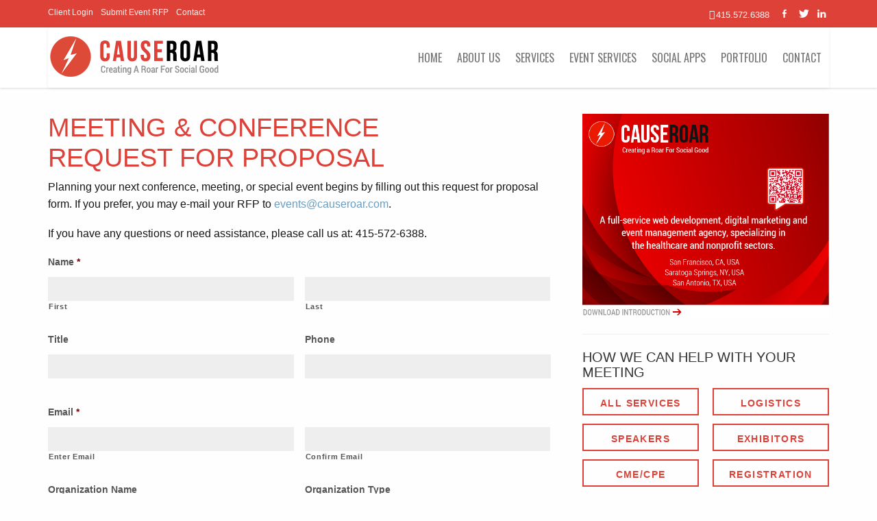

--- FILE ---
content_type: text/html; charset=UTF-8
request_url: https://causeroar.com/events/
body_size: 15652
content:
<!DOCTYPE html> <!--[if lt IE 7]><html class="no-js lt-ie9 lt-ie8 lt-ie7"> <![endif]--> <!--[if IE 7]><html class="no-js lt-ie9 lt-ie8"> <![endif]--> <!--[if IE 8]><html class="no-js lt-ie9"> <![endif]--> <!--[if IE 9]><html class="no-js lt-ie10"> <![endif]--> <!--[if gt IE 10]><!--><html class="no-js" lang="en-US"> <!--<![endif]--><head><meta charset="UTF-8" /><meta name="viewport" content="width=device-width, initial-scale=1.0"><link rel="profile" href="https://gmpg.org/xfn/11" /><link rel="pingback" href="https://causeroar.com/events/xmlrpc.php" /><!--[if lt IE 9]> <script src="https://causeroar.com/events/wp-content/themes/altea/js/html5.js" type="text/javascript"></script> <![endif]--><title>Meeting &amp; Conference Request For Proposal</title><link rel="stylesheet" href="https://fonts.googleapis.com/css?family=Ubuntu%3A900%2C400%7CArial%3A400%7COswald%3A400%2C300&subset=latin%2Clatin-ext&display=swap" /><link rel="stylesheet" href="https://causeroar.com/events/wp-content/cache/min/1/fb6c9b7792b02b7953129479bd365b63.css" data-minify="1" /><meta name="description" content="Request a proposal from CauseRoar Meeting &amp; Conference Management for your event design, online marketing strategy, web development, and meeting planning needs."/><meta name="robots" content="max-snippet:-1, max-image-preview:large, max-video-preview:-1"/><link rel="canonical" href="https://causeroar.com/events/" /><meta property="og:locale" content="en_US" /><meta property="og:type" content="website" /><meta property="og:title" content="Meeting &amp; Conference Request For Proposal" /><meta property="og:description" content="Request a proposal from CauseRoar Meeting &amp; Conference Management for your event design, online marketing strategy, web development, and meeting planning needs." /><meta property="og:url" content="https://causeroar.com/events/" /><meta property="og:site_name" content="CauseRoar Event Management" /><meta name="twitter:card" content="summary" /><meta name="twitter:description" content="Request a proposal from CauseRoar Meeting &amp; Conference Management for your event design, online marketing strategy, web development, and meeting planning needs." /><meta name="twitter:title" content="Meeting &amp; Conference Request For Proposal" /> <script type='application/ld+json' class='yoast-schema-graph yoast-schema-graph--main'>{"@context":"https://schema.org","@graph":[{"@type":"WebSite","@id":"https://causeroar.com/events/#website","url":"https://causeroar.com/events/","name":"CauseRoar Event Management","potentialAction":{"@type":"SearchAction","target":"https://causeroar.com/events/?s={search_term_string}","query-input":"required name=search_term_string"}},{"@type":"WebPage","@id":"https://causeroar.com/events/#webpage","url":"https://causeroar.com/events/","inLanguage":"en-US","name":"Meeting &amp; Conference Request For Proposal","isPartOf":{"@id":"https://causeroar.com/events/#website"},"datePublished":"2015-05-12T13:50:58+00:00","dateModified":"2022-06-26T21:22:42+00:00","description":"Request a proposal from CauseRoar Meeting & Conference Management for your event design, online marketing strategy, web development, and meeting planning needs."}]}</script> <link rel="alternate" type="application/rss+xml" title="CauseRoar Event Management &raquo; Feed" href="https://causeroar.com/events/feed/" /><link rel="alternate" type="application/rss+xml" title="CauseRoar Event Management &raquo; Comments Feed" href="https://causeroar.com/events/comments/feed/" /><link rel="alternate" type="application/rss+xml" title="CauseRoar Event Management &raquo; CauseRoar Meeting &#038; Conference Request For Proposal Comments Feed" href="https://causeroar.com/events/proposal-request/feed/" /><style type="text/css">img.wp-smiley,img.emoji{display:inline!important;border:none!important;box-shadow:none!important;height:1em!important;width:1em!important;margin:0 .07em!important;vertical-align:-0.1em!important;background:none!important;padding:0!important}</style> <script>if (document.location.protocol != "https:") {document.location = document.URL.replace(/^http:/i, "https:");}</script><script type='text/javascript' src='https://causeroar.com/events/wp-content/cache/busting/1/events/wp-includes/js/jquery/jquery-1.12.4-wp.js'></script> <script type='text/javascript' src='https://causeroar.com/events/wp-content/cache/busting/1/events/wp-includes/js/jquery/jquery-migrate.min-1.4.1.js' defer></script> <script type='text/javascript' src='https://causeroar.com/events/wp-content/cache/busting/1/events/wp-includes/js/jquery/ui/core.min-1.11.4.js' defer></script> <script type='text/javascript' src='https://causeroar.com/events/wp-content/cache/busting/1/events/wp-includes/js/jquery/ui/widget.min-1.11.4.js' defer></script> <script type='text/javascript' src='https://causeroar.com/events/wp-content/cache/busting/1/events/wp-includes/js/jquery/ui/accordion.min-1.11.4.js' defer></script> <script type='text/javascript' src='https://causeroar.com/events/wp-content/cache/busting/1/events/wp-includes/js/jquery/ui/tabs.min-1.11.4.js' defer></script> <script type='text/javascript' src='https://causeroar.com/events/wp-content/themes/altea/framework/shortcodes/js/nekoShortcodesLib.js' defer></script> <script type='text/javascript' src='https://causeroar.com/events/wp-content/cache/busting/1/events/wp-content/themes/altea/js/modernizr/modernizr-2.6.1.min-2.6.1.js' defer></script> <script type='text/javascript'>var mejsL10n = {"language":"en","strings":{"mejs.install-flash":"You are using a browser that does not have Flash player enabled or installed. Please turn on your Flash player plugin or download the latest version from https:\/\/get.adobe.com\/flashplayer\/","mejs.fullscreen-off":"Turn off Fullscreen","mejs.fullscreen-on":"Go Fullscreen","mejs.download-video":"Download Video","mejs.fullscreen":"Fullscreen","mejs.time-jump-forward":["Jump forward 1 second","Jump forward %1 seconds"],"mejs.loop":"Toggle Loop","mejs.play":"Play","mejs.pause":"Pause","mejs.close":"Close","mejs.time-slider":"Time Slider","mejs.time-help-text":"Use Left\/Right Arrow keys to advance one second, Up\/Down arrows to advance ten seconds.","mejs.time-skip-back":["Skip back 1 second","Skip back %1 seconds"],"mejs.captions-subtitles":"Captions\/Subtitles","mejs.captions-chapters":"Chapters","mejs.none":"None","mejs.mute-toggle":"Mute Toggle","mejs.volume-help-text":"Use Up\/Down Arrow keys to increase or decrease volume.","mejs.unmute":"Unmute","mejs.mute":"Mute","mejs.volume-slider":"Volume Slider","mejs.video-player":"Video Player","mejs.audio-player":"Audio Player","mejs.ad-skip":"Skip ad","mejs.ad-skip-info":["Skip in 1 second","Skip in %1 seconds"],"mejs.source-chooser":"Source Chooser","mejs.stop":"Stop","mejs.speed-rate":"Speed Rate","mejs.live-broadcast":"Live Broadcast","mejs.afrikaans":"Afrikaans","mejs.albanian":"Albanian","mejs.arabic":"Arabic","mejs.belarusian":"Belarusian","mejs.bulgarian":"Bulgarian","mejs.catalan":"Catalan","mejs.chinese":"Chinese","mejs.chinese-simplified":"Chinese (Simplified)","mejs.chinese-traditional":"Chinese (Traditional)","mejs.croatian":"Croatian","mejs.czech":"Czech","mejs.danish":"Danish","mejs.dutch":"Dutch","mejs.english":"English","mejs.estonian":"Estonian","mejs.filipino":"Filipino","mejs.finnish":"Finnish","mejs.french":"French","mejs.galician":"Galician","mejs.german":"German","mejs.greek":"Greek","mejs.haitian-creole":"Haitian Creole","mejs.hebrew":"Hebrew","mejs.hindi":"Hindi","mejs.hungarian":"Hungarian","mejs.icelandic":"Icelandic","mejs.indonesian":"Indonesian","mejs.irish":"Irish","mejs.italian":"Italian","mejs.japanese":"Japanese","mejs.korean":"Korean","mejs.latvian":"Latvian","mejs.lithuanian":"Lithuanian","mejs.macedonian":"Macedonian","mejs.malay":"Malay","mejs.maltese":"Maltese","mejs.norwegian":"Norwegian","mejs.persian":"Persian","mejs.polish":"Polish","mejs.portuguese":"Portuguese","mejs.romanian":"Romanian","mejs.russian":"Russian","mejs.serbian":"Serbian","mejs.slovak":"Slovak","mejs.slovenian":"Slovenian","mejs.spanish":"Spanish","mejs.swahili":"Swahili","mejs.swedish":"Swedish","mejs.tagalog":"Tagalog","mejs.thai":"Thai","mejs.turkish":"Turkish","mejs.ukrainian":"Ukrainian","mejs.vietnamese":"Vietnamese","mejs.welsh":"Welsh","mejs.yiddish":"Yiddish"}};</script> <script type='text/javascript' src='https://causeroar.com/events/wp-content/cache/busting/1/events/wp-includes/js/mediaelement/mediaelement-and-player.min-4.2.6-78496d1.js' defer></script> <script type='text/javascript' src='https://causeroar.com/events/wp-includes/js/mediaelement/mediaelement-migrate.min.js' defer></script> <script type='text/javascript'>/* <![CDATA[ */ var _wpmejsSettings = {"pluginPath":"\/events\/wp-includes\/js\/mediaelement\/","classPrefix":"mejs-","stretching":"responsive"}; /* ]]> */</script> <script type='text/javascript' src='https://causeroar.com/events/wp-content/cache/busting/1/events/wp-content/plugins/gravityforms/js/jquery.json.min-2.4.12.4.js' defer></script> <script type='text/javascript'>/* <![CDATA[ */ var gform_gravityforms = {"strings":{"invalid_file_extension":"This type of file is not allowed. Must be one of the following:","delete_file":"Delete this file","in_progress":"in progress","file_exceeds_limit":"File exceeds size limit","illegal_extension":"This type of file is not allowed.","max_reached":"Maximum number of files reached","unknown_error":"There was a problem while saving the file on the server","currently_uploading":"Please wait for the uploading to complete","cancel":"Cancel","cancel_upload":"Cancel this upload","cancelled":"Cancelled"},"vars":{"images_url":"https:\/\/causeroar.com\/events\/wp-content\/plugins\/gravityforms\/images"}};
var gf_global = {"gf_currency_config":{"name":"U.S. Dollar","symbol_left":"$","symbol_right":"","symbol_padding":"","thousand_separator":",","decimal_separator":".","decimals":2},"base_url":"https:\/\/causeroar.com\/events\/wp-content\/plugins\/gravityforms","number_formats":[],"spinnerUrl":"https:\/\/causeroar.com\/events\/wp-content\/plugins\/gravityforms\/images\/spinner.gif"}; /* ]]> */</script> <script type='text/javascript' src='https://causeroar.com/events/wp-content/cache/busting/1/events/wp-content/plugins/gravityforms/js/gravityforms.min-2.4.12.4.js' defer></script> <script type='text/javascript' src='https://causeroar.com/events/wp-content/cache/busting/1/events/wp-content/plugins/gravityforms/js/jquery.maskedinput.min-2.4.12.4.js' defer></script> <link rel='https://api.w.org/' href='https://causeroar.com/events/wp-json/' /><link rel="EditURI" type="application/rsd+xml" title="RSD" href="https://causeroar.com/events/xmlrpc.php?rsd" /><link rel="wlwmanifest" type="application/wlwmanifest+xml" href="https://causeroar.com/events/wp-includes/wlwmanifest.xml" /><meta name="generator" content="WordPress 5.2.21" /><link rel='shortlink' href='https://causeroar.com/events/' /><link rel="alternate" type="application/json+oembed" href="https://causeroar.com/events/wp-json/oembed/1.0/embed?url=https%3A%2F%2Fcauseroar.com%2Fevents%2F" /><link rel="alternate" type="text/xml+oembed" href="https://causeroar.com/events/wp-json/oembed/1.0/embed?url=https%3A%2F%2Fcauseroar.com%2Fevents%2F&#038;format=xml" /><link rel="shortcut icon" href="https://causeroar.com/events/wp-content/uploads/2015/06/favicon1.ico" /><link rel="apple-touch-icon" href="https://causeroar.com/events/wp-content/uploads/2015/06/apple-touch-icon1.png" /><link rel="apple-touch-icon" sizes="72x72" href="https://causeroar.com/events/wp-content/uploads/2015/06/apple-touch-icon-72x72.png" /><link rel="apple-touch-icon" sizes="114x114" href="https://causeroar.com/events/wp-content/uploads/2015/06/apple-touch-icon-114x114.png" /><link rel="apple-touch-icon" sizes="144x144" href="https://causeroar.com/events/wp-content/uploads/2015/06/apple-touch-icon-144x144.png" /> <style>body{font-family:Arial,sans-serif;font-style:normal;font-size:16px;font-weight:400;color:#333;background:#f9f9f9}body.fixedMenu{padding-top:calc(43px + 20px)}@media(min-width:1025px){body.fixedMenu{padding-top:calc(43px + 56px)}}.slice{color:#333;background-color:#f9f9f9}.boxContent{background-color:#6b9cbf;color:#fff}.boxContent .bigHeading,.boxContent h1,.boxContent h2,.boxContent h3,.boxContent h4,.boxContent p{color:#fff}.featureBox .boxContent .bigHeading,.featureBox .boxContent h1,.featureBox .boxContent h2,.featureBox .boxContent h3,.featureBox .boxContent h4,.featureBox .boxContent p{color:#333}.contentSection h1:after{background-color:#6b9cbf}.color1{background-color:#6b9cbf}.color1,.color1 h1,.color1 h2,.color1 h3,.color1 h4,.color1 h5,.color1 h6,.color1 p,.color1 p.lead,.color1 blockquote p,.color1 .featureBox .boxContent .bigHeading,.color1 .featureBox .boxContent h1,.color1 .featureBox .boxContent h2,.color1 .featureBox .boxContent h3,.color1 .featureBox .boxContent h4,.color1 .featureBox .boxContent p,.color1 .boxIcon h2,.color1 label,.color1 .boxIcon.hover i{color:#fff}.color1 .boxIcon.hover i{background-color:#6b9cbf}.color1.contentSection h1:after{background-color:#fff}.color2{background-color:#a8cde5}.color2,.color2 h1,.color2 h2,.color2 h3,.color2 h4,.color2 h5,.color2 h6,.color2 p,.color2 p.lead,.color2 blockquote p,.color2 .featureBox .boxContent .bigHeading,.color2 .featureBox .boxContent h1,.color2 .featureBox .boxContent h2,.color2 .featureBox .boxContent h3,.color2 .featureBox .boxContent h4,.color2 .featureBox .boxContent p,.color2 .boxIcon h2,.color2 label,.color2 .boxIcon.hover i{color:#fff}.color2 .boxIcon.hover i{background-color:#a8cde5}.color2.contentSection h1:after{background-color:#fff}.color3{background-color:#ffcb23}.color3,.color3 h1,.color3 h2,.color3 h3,.color3 h4,.color3 h5,.color3 h6,.color3 p,.color3 p.lead,.color3 blockquote p,.color3 .featureBox .boxContent .bigHeading,.color3 .featureBox .boxContent h1,.color3 .featureBox .boxContent h2,.color3 .featureBox .boxContent h3,.color3 .featureBox .boxContent h4,.color3 .featureBox .boxContent p,.color3 .boxIcon h2,.color3 label,.color3 .boxIcon.hover i{color:#fff}.color3 .boxIcon.hover i{background-color:#ffcb23}.color3.contentSection h1:after{background-color:#fff}.bigHeading,h1,h2,h3,h4,h5,h6,legend,blockquote,h2.entry-title a,p.lead{font-family:Ubuntu,sans-serif;color:#5593be}@media(min-width:768px){h1{font-size:44px;font-weight:900;font-style:normal}h2,.contentSection p.lead{font-size:26px;font-weight:400;font-style:normal}.bigHeading,.slidecaption h1{font-size:107px;font-weight:900;font-style:normal}}.paralaxText h1,.paralaxText blockquote p{font-weight:900}a:link,a:visited{color:#5593be}a:hover{color:#2e9ac1}a[href^="mailto:"]{color:#6b9cbf}a.btn,button.btn,input[type="submit"],a.comment-edit-link{color:#fff;background:#5593be}a.btn:hover,button.btn:hover,.btn-primary:hover,.btn-success:hover,.btn-warning:hover,.btn-info:hover,input[type="submit"]:hover,.btn:focus,a.comment-edit-link:hover,a.comment-reply-link:hover,a i.iconRounded:hover{color:#fff;background:#e55e34;border-color:rgba(0,0,0,.25)}a.btn.btn-primary,button.btn.btn-primary{color:#fff;background:#e55e34}a.btn.btn-primary:hover,button.btn.btn-primary:hover,.btn.btn-primary:focus{color:#555;background:#eee}nav.neko_portfolio_filter .btn:hover,nav.neko_portfolio_filter .btn.current{color:#fff;background:#5593be}.pager li>a:hover{background:#5593be;color:#fff}.owl-theme .owl-controls .owl-page span,.owl-theme .owl-controls .owl-buttons div{background:#5593be}.color1 .owl-theme .owl-controls .owl-page span,.color1 .owl-theme .owl-controls .owl-buttons div{background-color:#fff;color:#6b9cbf}.color2 .owl-theme .owl-controls .owl-page span,.color2 .owl-theme .owl-controls .owl-buttons div{background-color:#fff;color:#a8cde5}.color3 .owl-theme .owl-controls .owl-page span,.color3 .owl-theme .owl-controls .owl-buttons div{background-color:#fff;color:#ffcb23}.iconRounded{background-color:#6b9cbf}.socialShare li a:hover i{color:#6b9cbf}.navUp{background-color:#fff;color:#5593be}.navDown{background-color:#5593be;color:#ffffff!important}.boxIcon.hover{background-color:#5593be}.boxIcon i{background-color:#5593be;color:#fff}.boxIcon.hover i{background-color:#fff;color:#e55e34}.color1.boxIcon p{color:#fff}.color2.boxIcon p{color:#fff}.color3.boxIcon p{color:#fff}a.brand{background:url("") no-repeat top left;width:220px;height:43px;background-size:auto 100%}@media(min-width:480px){a.brand{width:148px}}a.brand span{margin-left:-3000px}@mediaonly screen and (-webkit-min-device-pixel-ratio:2),only screen and (min--moz-device-pixel-ratio:2),only screen and (-o-min-device-pixel-ratio:2/1),only screen and (min-device-pixel-ratio:2),only screen and (min-resolution:192dpi),only screen and (min-resolution:2dppx){a.brand{background:url("");background-size:148px 43px}}.color1 hr.line,.color1 hr.dotted{border-color:#fff}.color2 hr.line,.color2 hr.dotted{border-color:#fff}.color3 hr.line,.color3 hr.dotted{border-color:#fff}.page .page-header,.single-neko_portfolio .page-header,.attachment .page-header{background-color:#6b9cbf;padding:5em}@media(min-width:768px){.page .page-header,.single-neko_portfolio .page-header,.attachment .page-header{padding:1em}}@media(min-width:1025px){.page .page-header,.single-neko_portfolio .page-header,.attachment .page-header{padding:1.5em}}.neko-page-blog .page-header,.search .page-header{background-color:#6b9cbf;padding:5em}@media(min-width:768px){.neko-page-blog .page-header,.search .page-header{padding:1em}}@media(min-width:1025px){.neko-page-blog .page-header,.search .page-header{padding:1.5em}}.forceThemeColor{background-color:#6b9cbf!important;color:#ffffff!important}#mainHeader{min-height:calc(43px + 20px)}@media (min-width:1025px){#mainHeader{min-height:calc(43px + 56px)}}@media(min-width:1025px){#mainMenu ul li a{height:calc(43px + 56px);line-height:99px;padding:0 16px}}#mainMenu ul>li>a{color:#595959;background-color:#fff;background-image:none}#mainMenu li.active>a,#mainMenu ul li.current-menu-item>a,#mainMenu ul li.current_page_parent>a,#mainMenu ul li a:hover,#mainMenu ul li.hover>a,#mainMenu ul li.hover>a.hasSubMenu,#mainMenu ul li.Shover>a,.navbar-default .navbar-toggle,.navbar-default .navbar-toggle:hover,.navbar-default .navbar-toggle:focus{color:#5593be;background-color:#fff}.navbar-default .navbar-toggle .icon-bar{background-color:#5593be}.navbar-default .navbar-collapse,.navbar-default .navbar-form{border-color:#595959}.topBar{background-color:#6b9cbf;color:#fff}.topBar a{color:#fff}#mainHeader{background:#fff}label span{color:#6b9cbf}.blog-large h1.entry-title i,.blog-large h2.entry-title i{background:#6b9cbf;color:#fff}.dateMonth{border-color:#6b9cbf}.pagination li>a:hover,.pagination li>span.current{background-color:#5593be;color:#fff}h2.entry-title a:hover{color:#2e9ac1}.tagcloud a:hover{background-color:#2e9ac1}#wp-calendar #today{background-color:#5593be;color:#fff}.dateDay{font-family:Ubuntu}.formatIcon{background-color:#6b9cbf}.format-link .btn i,.format-link .btn h2{color:#fff}.format-link a.btn:hover h2{color:#fff}.blog-large .format-link .btn i{color:#5593be;background:#f9f9f9}.nav-tabs>li.active>a,.nav-tabs>li.active>a:hover,.nav-tabs>li.active>a:focus{background-color:#5593be;color:#fff}.progress-bar{background-color:#6b9cbf}#neko_portfolio_filter a{background-color:#5593be;color:#fff}#neko_portfolio_filter a.current{color:#ffffff!important;background:#e55e34}.neko_portfolio_portfolioItem .boxContent p{background-color:#5593be;color:#ffffff!important}.neko_portfolio_portfolioItem .boxContent a:link,.neko_portfolio_portfolioItem .boxContent a:visited,.neko_portfolio_portfolioItem .boxContent a:hover{color:#fff}footer{background-color:#333;color:#999}footer h3 span{background-color:#6b9cbf}footer h3{color:#999;border-color:#555}footer li{border-color:#555}footer a:link,footer a:visited,footer .widget li a:link,footer .widget li a{color:#eee}footer a:hover,footer .widget li a:hover{color:#fff}.widget li a:before{color:#2e9ac1}footer .aiwidgetscss .tweet_author_name a,footer .widget .tweet_author_name a,footer .tweettext a,footer .widget .tweettext a{color:#eee}footer .tweettext,footer .widget .tweettext{color:#999}.pricingBloc.focusPlan h2,.neko_pt_style_2.focusPlan.pricingBloc h2,.neko_pt_style_2.focusPlan div.pricing,.neko_pt_style_3.focusPlan p.sign,.neko_pt_style_3.focusPlan.pricingBloc h3{background:#6b9cbf;color:#fff}.neko_pt_style_3.focusPlan div.pricing:after{border-top-color:#6b9cbf}#copyright{background-color:#1f6a85;color:#fff}#copyright a{color:#eee}#copyright a:hover{color:#fff}#preloader{background-color:#f9f9f9}#status,.statusPortfolio{background-image:url()}#main-menu ul li a{font-weight:700}</style> <noscript><style id="rocket-lazyload-nojs-css">.rll-youtube-player,[data-lazy-src]{display:none!important}</style></noscript><link rel="stylesheet" type="text/css" media="screen" href="https://causeroar.com/font-awesome-4.0.3/css/font-awesome.min.css"/><link type="text/css" rel="stylesheet" href="https://causeroar.com/font-icons/custom-icons/css/custom-icons.css"><link type="text/css" rel="stylesheet" href="https://causeroar.com/font-icons/custom-icons/css/custom-icons-ie7.css"><link type="text/css" rel="stylesheet" href="https://causeroar.com/css/layout.css"><link type="text/css" rel="stylesheet" href="https://causeroar.com/css/red.css"><link type="text/css" rel="stylesheet" href="https://causeroar.com/css/events.css"><style>.navbar-fixed-top{top:0;z-index:1030}@media (min-width:1025px){#mainHeader{min-height:44px!important}}@media (min-width:768px){.navbar-fixed-top,.navbar-fixed-bottom{border-radius:0}.navbar-nav ul{background:#4b4a4a!important}.navbar-nav>li>a{font-size:1.15em;font-weight:400;padding:22px 11px!important;line-height:44px!important;height:auto!important;vertical-align:middle}}@media (min-width:1025px){#mainMenu ul.subMenu>li>a{color:#fff!important;background:rgba(50,50,50,.75)!important;background-image:none}#mainMenu ul.subMenu li a{height:auto!important;line-height:16px!important;padding:11px 16px}#mainMenu ul.subMenu>li>a:hover{background:#dd4138!important;color:#fff!important}}.navbar-brand{float:left;height:auto!important;padding:12px 0!important;font-size:18px;line-height:20px}.navbar-fixed-top,.navbar-fixed-bottom{position:fixed;right:0;left:0;border-width:0 0 1px}.navbar-default .navbar-toggle,.navbar-default .navbar-toggle:hover,.navbar-default .navbar-toggle:focus{color:#5593be;background-color:#fff}.navbar-default .navbar-toggle{margin-top:22px!important;color:#dd4138!important}.navbar-default .navbar-toggle .icon-bar{background-color:#dd4138!important}.navbar-default .navbar-toggle{border-color:#ddd!important}.navbar-toggle{position:relative;float:right;padding:9px 10px;margin-top:8px!important;margin-right:15px!important;margin-bottom:8px;background-color:transparent!important;border:1px solid transparent!important;border-radius:4px}ul.socialNetwork{margin:0 0 0 0}i{font-size:14px;width:16px;display:inline-block}.fa-lg{font-size:2em!important}a.btn,button.btn,input[type="submit"],a.comment-edit-link{color:#fff;background:#dd4138}a:hover{color:#2e9ac1}.gform_wrapper h2.gsection_title{margin:0 0 4.2857142857rem;text-align:center;font-family:Tungsten,Arial,"Helvetica Neue",Helvetica,sans-serif;font-size:36px;font-size:2.5714285714rem}.gform_wrapper .gform_page_footer{clear:both}html input[type=button],input[type=reset],input[type=submit]{color:#fff;background:#dd4138;border-bottom:2px solid rgba(150,150,150,.25);text-transform:uppercase;padding:15px 20px;font-size:18px;font-family:'Oswald',sans-serif;-webkit-transition:all 0.3s ease-out;-moz-transition:all 0.3s ease-out;-o-transition:all 0.3s ease-out;-ms-transition:all 0.3s ease-out;transition:all 0.3s ease-out;border:none;border-radius:4px;display:inline-block;font-weight:600}@media (min-width:768px){.form-progress h2{font-size:42px;font-size:3rem;height:75px;width:75px;text-index:-9999px;margin:0 auto .7142857143rem;line-height:75px;line-height:5.3571428571rem}}.gform_wrapper .gf_step span.gf_step_number{display:block;font-size:24px;height:30px;width:30px;text-align:center;color:#FFF;background-color:#dd4138;border-radius:50%;margin:0 auto .7142857143rem;line-height:40px;line-height:2.8571428571rem}.gform_wrapper .gf_step{margin:8px 10px 10px 0;font-weight:700;line-height:30px!important}#input_1_13_3,#input_1_13_6,#input_1_9,#input_1_9_2,#input_1_10_3,#input_1_10_4,#input_1_10_5{margin-bottom:0}#field_1_2,#field_1_8,#input_1_10_5,#input_1_10_6{margin-top:14px}.page-id-73 .page-header,.page-id-85 .page-header{display:none}#field_1_21 .gfield_description{font-style:italic;font-size:12px}#field_1_21 select{margin-bottom:10px;font-size:12px}#field_1_35{margin-top:24px}.propp{font-size:16px;line-height:25px;margin-bottom:18px}h1.prophd{font-family:robotolight,arial,sans-serif;font-size:38px;line-height:44px;margin:20px 0 8px;color:#dd4138}h1.prophd span{font-family:"robotobold",sans-serif}h3.widget-title{font-family:roboto_condensedlight,arial,sans-serif;margin-bottom:12px}.centered{text-align:center;padding:10px 0;display:block}.navlf{width:170px;float:left}.navrt{width:170px;float:right}.navrw{margin:12px 0 12px 0}.navrw:after{content:"";display:block;clear:both}.box-buttona{letter-spacing:.1em;font-family:roboto_condensed,arial,sans-serif;font-weight:400;-webkit-font-smoothing:antialiased;border:2px solid #dd4138;color:#dd4138;display:inline-block;font-size:14px;font-weight:600;height:40px;line-height:40px;padding:0 8px;text-align:center;text-decoration:none;text-transform:uppercase;-webkit-transition-property:all;-webkit-transition-duration:100ms;-webkit-transition-timing-function:linear;-webkit-transition-delay:0;-moz-transition-property:all;-moz-transition-duration:100ms;-moz-transition-timing-function:linear;-moz-transition-delay:0;-ms-transition-property:all;-ms-transition-duration:100ms;-ms-transition-timing-function:linear;-ms-transition-delay:0;-o-transition-property:all;-o-transition-duration:100ms;-o-transition-timing-function:linear;-o-transition-delay:0;transition-property:all;transition-duration:100ms;transition-timing-function:linear;transition-delay:0}.box-buttona:hover{background:#dd4138;color:#fff;text-decoration:none}.navrw a:link{color:#dd4138!important}.navrw a:hover{color:#fff!important}a.navlf{color:#dd4138}a.navrt{color:#dd4138}@media (max-width:1200px){.navrw{margin:0 0 0 0}.navlf{float:none;margin-bottom:10px;text-align:center}.navrt{float:none;margin-bottom:10px;text-align:center}}</style></head><body data-rsssl=1 class="home page-template-default page page-id-73 fixedMenu" data-spy="scroll" data-target="#main-menu" data-offset="100"><div id="globalWrapper"><header class="navbar-fixed-top"><div id="preHeader" class="hidden-xs"><div class="container"><div class="row"><div class="col-xs-6"><ul class="quickMenu"><li><a href="http://www.causeroar.com/clients/login.php" target="_blank">Client Login</a></li><li><a href="https://www.causeroar.com/events/">Submit Event RFP</a></li><li><a href="http://www.causeroar.com/contact.php">Contact</a></li></ul></div><div class="col-xs-6"><div id="contactBloc"><ul class="socialNetwork"><li> <a href="https://www.facebook.com/causeroar" class="tips" title="follow me on Facebook" target="_blank"> <i class="icon-facebook-1 iconRounded"></i> </a></li><li> <a href="https://twitter.com/causeroar" class="tips" title="follow me on Twitter" target="_blank"> <i class="icon-twitter-bird iconRounded"></i> </a></li><li> <a href="http://www.linkedin.com/company/causeroar?trk=company_name" class="tips" title="follow me on Linkedin" target="_blank"> <i class="icon-linkedin-1 iconRounded"></i> </a></li></ul> <span class="contactPhone"><i class="icon-mobile"></i>415.572.6388</span></div></div></div></div></div><div id="mainHeader" role="banner"><div class="container"><nav class="navbar navbar-default" role="navigation"><div class="navbar-header"> <button type="button" class="navbar-toggle" data-toggle="collapse" data-target=".navbar-collapse"> <span class="sr-only">Toggle navigation</span> <span class="icon-bar"></span> <span class="icon-bar"></span> <span class="icon-bar"></span> </button> <a class="navbar-brand" href="http://causeroar.com"><img src="data:image/svg+xml,%3Csvg%20xmlns='http://www.w3.org/2000/svg'%20viewBox='0%200%200%200'%3E%3C/svg%3E" alt="CauseRoar - digital solutions for organizations and changemakers" data-lazy-src="https://causeroar.com/images/main-logo.png"/><noscript><img src="https://causeroar.com/images/main-logo.png" alt="CauseRoar - digital solutions for organizations and changemakers"/></noscript></a></div><div class="collapse navbar-collapse" id="mainMenu"><ul class="nav navbar-nav pull-right"><li class="primary"> <a href="http://causeroar.com/">Home</a></li><li class="primary"> <a href="http://www.causeroar.com/about-causeroar.php" class="firstLevel hasSubMenu">About Us</a><ul class="subMenu"><li><a href="http://www.causeroar.com/about-causeroar.php">About CauseRoar</a></li></ul></li><li class="primary"> <a href="http://causeroar.com/causeroar-services.php" class="firstLevel hasSubMenu">Services</a><ul class="subMenu"><li><a href="http://causeroar.com/causeroar-services.php">All Services</a></li><li class="dropdownSubmenu"> <a href="http://causeroar.com/services-nonprofit-socialapps.php" class="hasSubMenu">Changemaker Solutions</a><ul class="subMenu"><li><a href="http://causeroar.com/services-nonprofit-socialapps.php">Engage Supporters Online Tools</a></li><li><a href="http://causeroar.com/services-nonprofit-giving.php">Online Giving</a></li><li><a href="http://causeroar.com/services-nonprofit-fundraising.php">Crowdfunding Fundraising</a></li><li><a href="http://causeroar.com/services-nonprofit-outreach.php">Communications Outreach</a></li><li><a href="http://causeroar.com/services-nonprofit-advocacy.php">Advocacy Campaigns</a></li><li><a href="http://causeroar.com/services-nonprofit-members.php">Members Only Networks</a></li><li><a href="http://causeroar.com/services-nonprofit-marketing.php">InhouseMarketing Department</a></li></ul></li><li class="dropdownSubmenu"> <a href="http://causeroar.com/services-website-development.php" class="hasSubMenu">Website Design</a><ul class="subMenu"><li><a href="http://causeroar.com/services-website-development.php">Website Design & Development</a></li><li><a href="http://causeroar.com/services-responsive.php">Mobile Responsive Web Design</a></li><li><a href="http://causeroar.com/services-wordpress.php">WordPress Development</a></li><li><a href="http://causeroar.com/services-ecommerce.php">Ecommerce Applications</a></li><li><a href="http://causeroar.com/services-social-network-development.php">Social Network Development</a></li></ul></li><li><a href="http://causeroar.com/services-print.php">Print Design</a></li><li><a href="http://causeroar.com/services-brand.php">Brand Development</a></li><li class="dropdownSubmenu"> <a href="http://causeroar.com/services-marketing.php" class="hasSubMenu">Online Marketing Solutions</a><ul class="subMenu"><li><a href="http://causeroar.com/services-marketing.php">Digital Strategy Consulting</a></li><li><a href="http://causeroar.com/services-seo.php">Search Marketing</a></li><li><a href="http://causeroar.com/services-marketing-social.php">Social Media Marketing</a></li><li><a href="http://causeroar.com/services-marketing-content.php">Content Marketing</a></li><li><a href="http://causeroar.com/services-marketing-email.php">Email Marketing</a></li><li><a href="http://causeroar.com/services-marketing-pr.php">Digital Public Relations</a></li><li><a href="http://causeroar.com/services-infographics.php">Infographics</a></li><li><a href="http://causeroar.com/services-marketing-inhouse.php">Inhouse Marketing Department</a></li></ul></li><li class="dropdownSubmenu last"><a href="http://causeroar.com/services-video.php">Video Marketing</a><ul class="subMenu"><li><a href="http://causeroar.com/services-video.php">Video Marketing</a></li><li><a href="http://causeroar.com/services-video-livestreaming.php">Live Stream Video</a></li><li><a href="http://causeroar.com/services-video-ondemand.php">On Demand Video</a></li></ul></li></ul></li><li class="primary"><a href="http://causeroar.com/conference-event-management.php" class="firstLevel hasSubMenu">Event Services</a><ul class="subMenu"><li><a href="http://causeroar.com/conference-event-management.php">All Services</a></li><li class="dropdownSubmenu"> <a href="http://causeroar.com/conference-pre-meeting-services.php" class="hasSubMenu">Pre-Event Services</a><ul class="subMenu"><li><a href="http://causeroar.com/conference-pre-meeting-services.php">Overview</a></li><li><a href="http://causeroar.com/conference-logistics.php">Logistics</a></li><li><a href="http://causeroar.com/conference-vendor-management.php">Vendor Management</a></li><li><a href="http://causeroar.com/conference-speaker-management.php">Speaker Management</a></li><li><a href="http://causeroar.com/conference-cme-accreditation.php">CME/CPE Accreditation</a></li></ul></li><li><a href="http://causeroar.com/conference-registration-management.php">Registration Management</a></li><li><a href="http://causeroar.com/conference-exhibitor-management.php">Exhibitors & Sponsors</a></li><li class="dropdownSubmenu"><a href="http://causeroar.com/conference-meeting-marketing.php" class="hasSubMenu">Event Marketing</a><ul class="subMenu"><li><a href="http://causeroar.com/conference-meeting-marketing.php">Overview</a></li><li><a href="http://causeroar.com/conference-content-marketing.php">Content Marketing</a></li><li><a href="http://causeroar.com/conference-social-media-marketing.php">Social Media Marketing</a></li><li><a href="http://causeroar.com/conference-email-marketing.php">Email Marketing</a></li><li><a href="http://causeroar.com/conference-search-marketing.php">Search Marketing</a></li><li><a href="http://causeroar.com/conference-public-relations.php">Public Relations</a></li></ul></li><li class="dropdownSubmenu"><a href="http://causeroar.com/conference-meeting-creative.php" class="hasSubMenu">Creative Services</a><ul class="subMenu"><li><a href="http://causeroar.com/conference-meeting-creative.php">Overview</a></li><li><a href="http://causeroar.com/conference-event-branding.php">Event Branding</a></li><li><a href="http://causeroar.com/conference-web-design.php">Web Design & Development</a></li><li><a href="http://causeroar.com/conference-print-graphics.php">Print & Graphics</a></li></ul></li><li><a href="http://causeroar.com/conference-onsite-management.php">On-Site Management</a></li><li class="dropdownSubmenu"><a href="http://causeroar.com/conference-online-events.php" class="hasSubMenu">Online Events</a><ul class="subMenu"><li><a href="http://causeroar.com/conference-online-events.php">Overview</a></li><li><a href="http://causeroar.com/conference-live-streaming-events.php">Live Streaming Events</a></li><li><a href="http://causeroar.com/conference-online-video.php">Online Video</a></li></ul></li><li><a href="https://causeroar.com/events/">Request Event Proposal</a></li></ul></li><li class="primary"> <a href="http://causeroar.com/app-home.php" class="firstLevel hasSubMenu">Social Apps</a><ul class="subMenu"><li><a href="http://causeroar.com/app-home.php">Social Apps Home</a></li><li><a href="http://causeroar.com/app-storywall.php">StoryWall</a></li><li><a href="http://causeroar.com/app-videowall.php">VideoWall</a></li><li><a href="http://causeroar.com/app-ambassador.php">Ambassadors</a></li><li><a href="http://causeroar.com/app-networking.php">Social Networking</a></li><li><a href="http://causeroar.com/app-roarwall.php">RoarWall</a></li><li><a href="http://causeroar.com/app-socialwall.php">SocialWall</a></li><li class="last"><a href="http://causeroar.com/app-honorwall.php">TributeWall</a></li></ul></li><li class="primary"> <a href="http://www.causeroar.com/portfolio.php" class="firstLevel hasSubMenu">Portfolio</a><ul class="subMenu"><li><a href="http://www.causeroar.com/portfolio.php">View CauseRoar's Work</a></li></ul></li><li id="lastMenu" class="last"> <a href="https://causeroar.com/events/contact-causeroar/" class="firstLevel hasSubMenu">Contact</a><ul class="subMenu"><li><a href="https://causeroar.com/events/contact-causeroar/">Contact CauseRoar</a></li><li><a href="https://www.causeroar.com/events/">Submit Event RFP</a></li></ul></li></ul></div></nav></div></div></header><header class=" page-header"  ><div class="container-fluid"><div class="row"><div class="col-md-12"><h1 class="bigHeading"> CauseRoar Meeting &#038; Conference Request For Proposal</h1></div></div></div></header><section id="pageContent"><div class="container"><div class="row"><div class="col-md-8"><div id="primary" class="content-area"><div id="content" class="site-content" role="main"><article id="post-73" class="post-73 page type-page status-publish hentry"><div class="entry-content"><h1 class="prophd">Meeting &amp; Conference<br /> <span>Request For Proposal</span></h1><p class="propp">Planning your next conference, meeting, or special event begins by filling out this request for proposal form. If you prefer, you may e-​mail your RFP to <a href="mailto:events@causeroar.com">events@causeroar.com</a>.</p><p class="propp">If you have any questions or need assistance, please call us at: 415-572-6388.</p><div class='gf_browser_gecko gform_wrapper' id='gform_wrapper_3' ><div id='gf_3' class='gform_anchor' tabindex='-1'></div><form method='post' enctype='multipart/form-data' target='gform_ajax_frame_3' id='gform_3'  action='/events/#gf_3'><div class='gform_body'><ul id='gform_fields_3' class='gform_fields top_label form_sublabel_below description_below'><li id='field_3_1'  class='gfield gfield_contains_required field_sublabel_below field_description_below gfield_visibility_visible' ><label class='gfield_label gfield_label_before_complex'  >Name<span class='gfield_required'>*</span></label><div class='ginput_complex ginput_container no_prefix has_first_name no_middle_name has_last_name no_suffix gf_name_has_2 ginput_container_name' id='input_3_1'> <span id='input_3_1_3_container' class='name_first' > <input type='text' name='input_1.3' id='input_3_1_3' value='' aria-label='First name'   aria-required="true" aria-invalid="false" /> <label for='input_3_1_3' >First</label> </span> <span id='input_3_1_6_container' class='name_last' > <input type='text' name='input_1.6' id='input_3_1_6' value='' aria-label='Last name'   aria-required="true" aria-invalid="false" /> <label for='input_3_1_6' >Last</label> </span></div></li><li id='field_3_2'  class='gfield gf_left_half field_sublabel_below field_description_below gfield_visibility_visible' ><label class='gfield_label' for='input_3_2' >Title</label><div class='ginput_container ginput_container_text'><input name='input_2' id='input_3_2' type='text' value='' class='medium'      aria-invalid="false" /></div></li><li id='field_3_3'  class='gfield gf_right_half field_sublabel_below field_description_below gfield_visibility_visible' ><label class='gfield_label' for='input_3_3' >Phone</label><div class='ginput_container ginput_container_phone'><input name='input_3' id='input_3_3' type='text' value='' class='medium'    aria-invalid="false"  /></div></li><li id='field_3_4'  class='gfield gfield_contains_required field_sublabel_below field_description_below gfield_visibility_visible' ><label class='gfield_label gfield_label_before_complex'  >Email<span class='gfield_required'>*</span></label><div class='ginput_complex ginput_container ginput_container_email' id='input_3_4_container'> <span id='input_3_4_1_container' class='ginput_left'> <input class='' type='text' name='input_4' id='input_3_4' value=''    aria-required="true" aria-invalid="false"/> <label for='input_3_4' >Enter Email</label> </span> <span id='input_3_4_2_container' class='ginput_right'> <input class='' type='text' name='input_4_2' id='input_3_4_2' value=''    aria-required="true" aria-invalid="false"/> <label for='input_3_4_2' >Confirm Email</label> </span><div class='gf_clear gf_clear_complex'></div></div></li><li id='field_3_5'  class='gfield gf_left_half field_sublabel_below field_description_below gfield_visibility_visible' ><label class='gfield_label' for='input_3_5' >Organization Name</label><div class='ginput_container ginput_container_text'><input name='input_5' id='input_3_5' type='text' value='' class='medium'      aria-invalid="false" /></div></li><li id='field_3_6'  class='gfield gf_right_half field_sublabel_below field_description_below gfield_visibility_visible' ><label class='gfield_label' for='input_3_6' >Organization Type</label><div class='ginput_container ginput_container_select'><select name='input_6' id='input_3_6' class='medium gfield_select'    aria-invalid="false"><option value='Please Choose' >Please Choose</option><option value='International Association' >International Association</option><option value='National Association' >National Association</option><option value='State Association' >State Association</option><option value='Healthcare Organization' >Healthcare Organization</option><option value='Corporate' >Corporate</option><option value='Other' >Other</option></select></div></li><li id='field_3_12'  class='gfield gf_left_half field_sublabel_below field_description_below gfield_visibility_visible' ><label class='gfield_label' for='input_3_12' >Website</label><div class='ginput_container ginput_container_text'><input name='input_12' id='input_3_12' type='text' value='' class='medium'      aria-invalid="false" /></div></li><li id='field_3_8'  class='gfield gf_right_half field_sublabel_below field_description_below gfield_visibility_visible' ><label class='gfield_label' for='input_3_8' >Event Name</label><div class='ginput_container ginput_container_text'><input name='input_8' id='input_3_8' type='text' value='' class='medium'      aria-invalid="false" /></div></li><li id='field_3_9'  class='gfield gf_left_half field_sublabel_below field_description_below gfield_visibility_visible' ><label class='gfield_label' for='input_3_9' >What Services Would You Like Included In Your Proposal?</label><div class='ginput_container ginput_container_multiselect'><select multiple='multiple'  size='7' name='input_9[]' id='input_3_9' class='medium gfield_select'  ><option value='Event Consulting &amp; Development' >Event Consulting &amp; Development</option><option value='Site Selection, Negotiations, &amp; Contracting' >Site Selection, Negotiations, &amp; Contracting</option><option value='Meeting Planning' >Meeting Planning</option><option value='Speaker Management' >Speaker Management</option><option value='Exhibitor &amp; Sponsor Management' >Exhibitor &amp; Sponsor Management</option><option value='Vendor Management' >Vendor Management</option><option value='Online Registration' >Online Registration</option><option value='Publications Management' >Publications Management</option><option value='Web Design &amp; Development' >Web Design &amp; Development</option><option value='Social Media Marketing' >Social Media Marketing</option><option value='Traditional Marketing' >Traditional Marketing</option><option value='Copy Writing' >Copy Writing</option><option value='CME Accreditation' >CME Accreditation</option><option value='Audiovisual &amp; Multimedia' >Audiovisual &amp; Multimedia</option><option value='Live Streaming' >Live Streaming</option></select></div><div class='gfield_description' id='gfield_description_3_9'>Hold down Control (Windows) or command (Mac) to select multiple options.</div></li><li id='field_3_10'  class='gfield gf_right_half field_sublabel_below field_description_below gfield_visibility_visible' ><label class='gfield_label' for='input_3_10' >Your RFP upload (if available)</label><div class='ginput_container ginput_container_fileupload'><input type='hidden' name='MAX_FILE_SIZE' value='26214400' /><input name='input_10' id='input_3_10' type='file' class='medium' aria-describedby='validation_message_3_10 live_validation_message_3_10 extensions_message_3_10' onchange='javascript:gformValidateFileSize( this, 26214400 );'  /><span id='extensions_message_3_10' class='screen-reader-text'></span><div class='validation_message' id='live_validation_message_3_10'></div></div></li><li id='field_3_11'  class='gfield field_sublabel_below field_description_below gfield_visibility_visible' ><label class='gfield_label' for='input_3_11' >Please help us keep our site spam free</label><div class='gfield_captcha_container'><img class='gfield_captcha' src="data:image/svg+xml,%3Csvg%20xmlns='http://www.w3.org/2000/svg'%20viewBox='0%200%20150%2042'%3E%3C/svg%3E" alt='' width='150' height='42' data-lazy-src="https://causeroar.com/events/wp-content/uploads/gravity_forms/0-a5bce61e68384de79c7fcb2e1b04e832/1712383051.png" /><noscript><img class='gfield_captcha' src='https://causeroar.com/events/wp-content/uploads/gravity_forms/0-a5bce61e68384de79c7fcb2e1b04e832/1712383051.png' alt='' width='150' height='42' /></noscript><div class='gfield_captcha_input_container simple_captcha_medium'><input type='text' name='input_11' id='input_3_11' /><input type='hidden' name='input_captcha_prefix_11' value='1712383051' /></div></div></li></ul></div><div class='gform_footer top_label'> <input type='submit' id='gform_submit_button_3' class='gform_button button' value='Submit'  onclick='if(window["gf_submitting_3"]){return false;}  window["gf_submitting_3"]=true;  ' onkeypress='if( event.keyCode == 13 ){ if(window["gf_submitting_3"]){return false;} window["gf_submitting_3"]=true;  jQuery("#gform_3").trigger("submit",[true]); }' /> <input type='hidden' name='gform_ajax' value='form_id=3&amp;title=&amp;description=&amp;tabindex=0' /> <input type='hidden' class='gform_hidden' name='is_submit_3' value='1' /> <input type='hidden' class='gform_hidden' name='gform_submit' value='3' /> <input type='hidden' class='gform_hidden' name='gform_unique_id' value='' /> <input type='hidden' class='gform_hidden' name='state_3' value='WyJbXSIsImUzYTNhYTg2YWFlMjE1NWU3OGJkMzJiNmE5NTM3MjM1Il0=' /> <input type='hidden' class='gform_hidden' name='gform_target_page_number_3' id='gform_target_page_number_3' value='0' /> <input type='hidden' class='gform_hidden' name='gform_source_page_number_3' id='gform_source_page_number_3' value='1' /> <input type='hidden' name='gform_field_values' value='' /></div></form></div> <iframe style='display:none;width:0px;height:0px;' src='about:blank' name='gform_ajax_frame_3' id='gform_ajax_frame_3'>This iframe contains the logic required to handle Ajax powered Gravity Forms.</iframe> <script type='text/javascript'>jQuery(document).ready(function($){gformInitSpinner( 3, 'https://causeroar.com/events/wp-content/plugins/gravityforms/images/spinner.gif' );jQuery('#gform_ajax_frame_3').on('load',function(){var contents = jQuery(this).contents().find('*').html();var is_postback = contents.indexOf('GF_AJAX_POSTBACK') >= 0;if(!is_postback){return;}var form_content = jQuery(this).contents().find('#gform_wrapper_3');var is_confirmation = jQuery(this).contents().find('#gform_confirmation_wrapper_3').length > 0;var is_redirect = contents.indexOf('gformRedirect(){') >= 0;var is_form = form_content.length > 0 && ! is_redirect && ! is_confirmation;var mt = parseInt(jQuery('html').css('margin-top'), 10) + parseInt(jQuery('body').css('margin-top'), 10) + 100;if(is_form){jQuery('#gform_wrapper_3').html(form_content.html());if(form_content.hasClass('gform_validation_error')){jQuery('#gform_wrapper_3').addClass('gform_validation_error');} else {jQuery('#gform_wrapper_3').removeClass('gform_validation_error');}setTimeout( function() { /* delay the scroll by 50 milliseconds to fix a bug in chrome */ jQuery(document).scrollTop(jQuery('#gform_wrapper_3').offset().top - mt); }, 50 );if(window['gformInitDatepicker']) {gformInitDatepicker();}if(window['gformInitPriceFields']) {gformInitPriceFields();}var current_page = jQuery('#gform_source_page_number_3').val();gformInitSpinner( 3, 'https://causeroar.com/events/wp-content/plugins/gravityforms/images/spinner.gif' );jQuery(document).trigger('gform_page_loaded', [3, current_page]);window['gf_submitting_3'] = false;}else if(!is_redirect){var confirmation_content = jQuery(this).contents().find('.GF_AJAX_POSTBACK').html();if(!confirmation_content){confirmation_content = contents;}setTimeout(function(){jQuery('#gform_wrapper_3').replaceWith(confirmation_content);jQuery(document).scrollTop(jQuery('#gf_3').offset().top - mt);jQuery(document).trigger('gform_confirmation_loaded', [3]);window['gf_submitting_3'] = false;}, 50);}else{jQuery('#gform_3').append(contents);if(window['gformRedirect']) {gformRedirect();}}jQuery(document).trigger('gform_post_render', [3, current_page]);} );} );</script><script type='text/javascript'>jQuery(document).bind('gform_post_render', function(event, formId, currentPage){if(formId == 3) {jQuery('#input_3_3').mask('(999) 999-9999').bind('keypress', function(e){if(e.which == 13){jQuery(this).blur();} } );} } );jQuery(document).bind('gform_post_conditional_logic', function(event, formId, fields, isInit){} );</script><script type='text/javascript'>jQuery(document).ready(function(){jQuery(document).trigger('gform_post_render', [3, 1]) } );</script> </div></article></div></div></div><div class="col-md-4"><aside id="text-3" class="widget widget_text"><div class="textwidget"><a href="http://causeroar.com/docs/causeroar-introduction.pdf" target="_blank" rel="noopener noreferrer"><img src="data:image/svg+xml,%3Csvg%20xmlns='http://www.w3.org/2000/svg'%20viewBox='0%200%200%200'%3E%3C/svg%3E" alt="" class="img-responsive" data-lazy-src="https://causeroar.com/images/causeroar-cv-web.jpg"><noscript><img src="https://causeroar.com/images/causeroar-cv-web.jpg" alt="" class="img-responsive"></noscript></a></div></aside><aside id="text-4" class="widget widget_text"><h3 class="widget-title">How We Can Help With Your Meeting<span></span></h3><div class="textwidget"><div class="navrw"><a href="http://causeroar.com/conference-event-management.php" class="box-buttona navlf ">All Services</a> <a href="http://causeroar.com/conference-logistics.php" class="box-buttona navrt">Logistics</a></div><div class="navrw"> <a href="http://causeroar.com/conference-speaker-management.php" class="box-buttona navlf ">Speakers</a> <a href="http://causeroar.com/conference-exhibitor-management.php" class="box-buttona navrt">Exhibitors</a></div><div class="navrw"> <a href="http://causeroar.com/conference-cme-accreditation.php" class="box-buttona navlf ">CME/CPE</a> <a href="http://causeroar.com/conference-registration-management.php" class="box-buttona navrt">Registration</a></div><div class="navrw"> <a href="http://causeroar.com/conference-web-design.php" class="box-buttona navlf ">Web Design</a> <a href="http://causeroar.com/conference-print-graphics.php" class="box-buttona navrt">Print Design</a></div></div></aside></div></div></div></section><footer style="padding-top:16px; padding-bottom: 12px; background-color: #333;"><section id="mainFooter"><div class="container" id="footer" style="background-color: #333;"><div class="row"><div class="col-sm-4"><div class="footerWidget"><p style="font-size: 12px; line-height: 19px; color: #979797;"><a href="http://www.causeroar.com" title="CauseRoar, a web design and social and digital marketing agency" style="color: #dd4138;">CauseRoar</a> is a full-service web development, digital marketing and event management agency for organizations and changemakers. Creating A Roar For Social Good. That's what we do. A great design, inspired functionality, social media driven, marketing programs that work. This is our passion. To understand your cause and transform it into a stunning, functional, interactive tool to create a roar and get you where you want to go.</p></div></div><div class="col-sm-4"><div class="footerWidget"><h3 style="font-family: 'bebas_neueregular', arial, sans-serif !important; font-weight: normal !important; letter-spacing: 0 !important; margin: 0 !important; ">CauseRoar</h3> <address><p style="color: #979797;"><i class="fa fa-map-marker"></i>San Francisco, CA, USA<br>&nbsp;&nbsp;&nbsp;&nbsp;&nbsp;Saratoga Springs, NY, USA <br><i class="fa fa-phone"></i>&nbsp;415.572.6388<br><i class="fa fa-envelope"></i>&nbsp;<a href="mailto:roar@causeroar.com" style="color: #dd4138;">roar@causeroar.com</a></p> </address></div></div><div class="col-sm-4"><div class="footerWidget"><h3 style="font-family: 'bebas_neueregular', arial, sans-serif !important; font-weight: normal !important; letter-spacing: 0 !important;margin: 0 !important; ">Follow us, we are social</h3> <a class="btn btn-danger btn-xs" href="https://www.facebook.com/causeroar" title="" data-original-title="follow me on Facebook" target="_blank" style="margin-right: 4px; background-color: #dd4138"> <i class="fa fa-facebook fa-lg" style="color: #fff; width: 15px;"></i></a> <a class="btn btn-danger btn-xs" href="https://twitter.com/causeroar" title="" data-original-title="follow me on Twitter" target="_blank" style="margin-right: 4px; background-color: #dd4138"> <i class="fa fa-twitter fa-lg" style="color: #fff; width: 15px;"></i></a> <a class="btn btn-danger btn-xs" href="http://www.linkedin.com/company/causeroar?trk=company_name" title="" data-original-title="follow me on Linkedin" target="_blank" style="margin-right: 4px; background-color: #dd4138"> <i class="fa fa-linkedin fa-lg" style="color: #fff; width: 15px;"></i></a><div style="padding-top: 12px;"><a href="https://twitter.com/intent/tweet?button_hashtag=CauseRoar&text=Creating%20A%20Roar%20For%20Social%20Good.%20Online%20tools%20for%20organizations%20and%20changemakers%20to%20engage%20supporters." class="twitter-hashtag-button" data-size="large" data-related="causeroar" data-url="http://www.causeroar.com">Tweet #CauseRoar</a> <script>!function(d,s,id){var js,fjs=d.getElementsByTagName(s)[0],p=/^http:/.test(d.location)?'http':'https';if(!d.getElementById(id)){js=d.createElement(s);js.id=id;js.src=p+'://platform.twitter.com/widgets.js';fjs.parentNode.insertBefore(js,fjs);}}(document, 'script', 'twitter-wjs');</script> </div></div></div></div></div></section></footer></div>  <script></script> <script>(function(i,s,o,g,r,a,m){i['GoogleAnalyticsObject']=r;i[r]=i[r]||function(){
				(i[r].q=i[r].q||[]).push(arguments)},i[r].l=1*new Date();a=s.createElement(o),
				m=s.getElementsByTagName(o)[0];a.async=1;a.src=g;m.parentNode.insertBefore(a,m)
  })(window,document,'script','//www.google-analytics.com/analytics.js','ga');

ga('create', 'UA-60945449-2', 'auto');
ga('send', 'pageview');</script><script type='text/javascript' src='https://causeroar.com/events/wp-content/cache/busting/1/events/wp-content/themes/altea/bootstrap/js/bootstrap.min-2.3.0.js' defer></script> <script type='text/javascript' src='https://causeroar.com/events/wp-content/cache/busting/1/events/wp-content/themes/altea/js/easing/jquery.easing.1.3-1.3.js' defer></script> <script type='text/javascript' src='https://causeroar.com/events/wp-content/cache/busting/1/events/wp-content/themes/altea/js/owl-carousel/owl.carousel.min-1.31.js' defer></script> <script type='text/javascript' src='https://causeroar.com/events/wp-includes/js/mediaelement/wp-mediaelement.min.js' defer></script> <script type='text/javascript' src='https://causeroar.com/events/wp-content/cache/busting/1/events/wp-content/themes/altea/js/ytplayer/jquery.mb.YTPlayer-3.2.7.js' defer></script> <script type='text/javascript' src='https://causeroar.com/events/wp-content/cache/busting/1/events/wp-content/themes/altea/js/fit-vids/jquery.fitvids-3.2.7.js' defer></script> <script type='text/javascript' src='https://causeroar.com/events/wp-content/cache/busting/1/events/wp-content/themes/altea/js/magnific-popup/jquery.magnific-popup.min.MODIFIED-0.9.9.js' defer></script> <script type='text/javascript' src='https://causeroar.com/events/wp-content/cache/busting/1/events/wp-content/themes/altea/js/parallax/SmoothScroll-1.2.1.js' defer></script> <script type='text/javascript' src='https://causeroar.com/events/wp-content/cache/busting/1/events/wp-content/themes/altea/js/parallax/jquery.stellar.min-0.6.2.js' defer></script> <script type='text/javascript' src='https://causeroar.com/events/wp-content/cache/busting/1/events/wp-includes/js/imagesloaded.min-3.2.0.js' defer></script> <script type='text/javascript' src='https://causeroar.com/events/wp-content/cache/busting/1/events/wp-includes/js/masonry.min-3.3.2.js' defer></script> <script type='text/javascript' src='https://causeroar.com/events/wp-content/cache/busting/1/events/wp-content/themes/altea/js/custom-20130215.js' defer></script> <script type='text/javascript' src='https://causeroar.com/events/wp-includes/js/wp-embed.min.js' defer></script> <script>window.lazyLoadOptions={elements_selector:"img[data-lazy-src],.rocket-lazyload",data_src:"lazy-src",data_srcset:"lazy-srcset",data_sizes:"lazy-sizes",class_loading:"lazyloading",class_loaded:"lazyloaded",threshold:300,callback_loaded:function(element){if(element.tagName==="IFRAME"&&element.dataset.rocketLazyload=="fitvidscompatible"){if(element.classList.contains("lazyloaded")){if(typeof window.jQuery!="undefined"){if(jQuery.fn.fitVids){jQuery(element).parent().fitVids()}}}}}};window.addEventListener('LazyLoad::Initialized',function(e){var lazyLoadInstance=e.detail.instance;if(window.MutationObserver){var observer=new MutationObserver(function(mutations){var image_count=0;var iframe_count=0;var rocketlazy_count=0;mutations.forEach(function(mutation){for(i=0;i<mutation.addedNodes.length;i++){if(typeof mutation.addedNodes[i].getElementsByTagName!=='function'){return}
if(typeof mutation.addedNodes[i].getElementsByClassName!=='function'){return}
images=mutation.addedNodes[i].getElementsByTagName('img');is_image=mutation.addedNodes[i].tagName=="IMG";iframes=mutation.addedNodes[i].getElementsByTagName('iframe');is_iframe=mutation.addedNodes[i].tagName=="IFRAME";rocket_lazy=mutation.addedNodes[i].getElementsByClassName('rocket-lazyload');image_count+=images.length;iframe_count+=iframes.length;rocketlazy_count+=rocket_lazy.length;if(is_image){image_count+=1}
if(is_iframe){iframe_count+=1}}});if(image_count>0||iframe_count>0||rocketlazy_count>0){lazyLoadInstance.update()}});var b=document.getElementsByTagName("body")[0];var config={childList:!0,subtree:!0};observer.observe(b,config)}},!1)</script><script data-no-minify="1" async src="https://causeroar.com/events/wp-content/plugins/wp-rocket/assets/js/lazyload/12.0/lazyload.min.js"></script> <script type="text/javascript" src="https://www.causeroar.com/js-plugin/jquery/1.8.3/jquery.min.js" defer></script> <script type="text/javascript" src="https://www.causeroar.com/js-plugin/easing/jquery.easing.1.3.js" defer></script> <script type="text/javascript" src="https://www.causeroar.com/js/custom.js" defer></script> </body></html>
<!-- This website is like a Rocket, isn't it? Performance optimized by WP Rocket. Learn more: https://wp-rocket.me - Debug: cached@1768857082 -->

--- FILE ---
content_type: text/css
request_url: https://causeroar.com/css/layout.css
body_size: 78090
content:
/* 
Document   : layout
Description: layout styles

*/

/* Table of Content
==================================================

#BOOSTRAP CUSTOMIZATION
#TYPOGRAPHY
#GENERAL
#PARALLAX STUFF
#HEADER
#MAIN MENU 
#FOOTER 
#SLIDERS
#BLOG
#NEWS
#PAGES
#PORTFOLIO
#FORMS
#MISCELANIOUS

*/

/* CAUSEROAR CUSTOMIZATION
================================================== */

@font-face {
    font-family: 'bebas_neueregular';
    src: url('http://causeroar.com/fonts/bebasneue-webfont.eot');
    src: url('http://causeroar.com/fonts/bebasneue-webfont.eot?#iefix') format('embedded-opentype'),
         url('http://causeroar.com/fonts/bebasneue-webfont.woff2') format('woff2'),
         url('http://causeroar.com/fonts/bebasneue-webfont.woff') format('woff'),
         url('http://causeroar.com/fonts/bebasneue-webfont.ttf') format('truetype'),
         url('http://causeroar.com/fonts/bebasneue-webfont.svg#bebas_neueregular') format('svg');
    font-weight: normal;
    font-style: normal;

}

@font-face {
    font-family: 'roboto_condensedlight_italic';
    src: url('http://causeroar.com/fonts/robotocondensed-lightitalic-webfont.eot');
    src: url('http://causeroar.com/fonts/robotocondensed-lightitalic-webfont.eot?#iefix') format('embedded-opentype'),
         url('http://causeroar.com/fonts/robotocondensed-lightitalic-webfont.woff2') format('woff2'),
         url('http://causeroar.com/fonts/robotocondensed-lightitalic-webfont.woff') format('woff'),
         url('http://causeroar.com/fonts/robotocondensed-lightitalic-webfont.ttf') format('truetype'),
         url('http://causeroar.com/fonts/robotocondensed-lightitalic-webfont.svg#roboto_condensedlight_italic') format('svg');
    font-weight: normal;
    font-style: normal;

}




@font-face {
    font-family: 'roboto_condensedlight';
    src: url('http://causeroar.com/fonts/robotocondensed-light-webfont.eot');
    src: url('http://causeroar.com/fonts/robotocondensed-light-webfont.eot?#iefix') format('embedded-opentype'),
         url('http://causeroar.com/fonts/robotocondensed-light-webfont.woff2') format('woff2'),
         url('http://causeroar.com/fonts/robotocondensed-light-webfont.woff') format('woff'),
         url('http://causeroar.com/fonts/robotocondensed-light-webfont.ttf') format('truetype'),
         url('http://causeroar.com/fonts/robotocondensed-light-webfont.svg#roboto_condensedlight') format('svg');
    font-weight: normal;
    font-style: normal;

}




@font-face {
    font-family: 'roboto_condensedregular';
    src: url('http://causeroar.com/fonts/robotocondensed-regular-webfont.eot');
    src: url('http://causeroar.com/fonts/robotocondensed-regular-webfont.eot?#iefix') format('embedded-opentype'),
         url('http://causeroar.com/fonts/robotocondensed-regular-webfont.woff2') format('woff2'),
         url('http://causeroar.com/fonts/robotocondensed-regular-webfont.woff') format('woff'),
         url('http://causeroar.com/fonts/robotocondensed-regular-webfont.ttf') format('truetype'),
         url('http://causeroar.com/fonts/robotocondensed-regular-webfont.svg#roboto_condensedregular') format('svg');
    font-weight: normal;
    font-style: normal;

}




@font-face {
    font-family: 'roboto_condensedlight_italic';
    src: url('http://causeroar.com/fonts/robotocondensed-lightitalic-webfont.eot');
    src: url('http://causeroar.com/fonts/robotocondensed-lightitalic-webfont.eot?#iefix') format('embedded-opentype'),
         url('http://causeroar.com/fonts/robotocondensed-lightitalic-webfont.woff2') format('woff2'),
         url('http://causeroar.com/fonts/robotocondensed-lightitalic-webfont.woff') format('woff'),
         url('http://causeroar.com/fonts/robotocondensed-lightitalic-webfont.ttf') format('truetype'),
         url('http://causeroar.com/fonts/robotocondensed-lightitalic-webfont.svg#roboto_condensedlight_italic') format('svg');
    font-weight: normal;
    font-style: normal;

}




@font-face {
    font-family: 'roboto_condensedlight';
    src: url('http://causeroar.com/fonts/robotocondensed-light-webfont.eot');
    src: url('http://causeroar.com/fonts/robotocondensed-light-webfont.eot?#iefix') format('embedded-opentype'),
         url('http://causeroar.com/fonts/robotocondensed-light-webfont.woff2') format('woff2'),
         url('http://causeroar.com/fonts/robotocondensed-light-webfont.woff') format('woff'),
         url('http://causeroar.com/fonts/robotocondensed-light-webfont.ttf') format('truetype'),
         url('http://causeroar.com/fonts/robotocondensed-light-webfont.svg#roboto_condensedlight') format('svg');
    font-weight: normal;
    font-style: normal;

}




@font-face {
    font-family: 'roboto_condenseditalic';
    src: url('http://causeroar.com/fonts/robotocondensed-italic-webfont.eot');
    src: url('http://causeroar.com/fonts/robotocondensed-italic-webfont.eot?#iefix') format('embedded-opentype'),
         url('http://causeroar.com/fonts/robotocondensed-italic-webfont.woff2') format('woff2'),
         url('http://causeroar.com/fonts/robotocondensed-italic-webfont.woff') format('woff'),
         url('http://causeroar.com/fonts/robotocondensed-italic-webfont.ttf') format('truetype'),
         url('http://causeroar.com/fonts/robotocondensed-italic-webfont.svg#roboto_condenseditalic') format('svg');
    font-weight: normal;
    font-style: normal;

}




@font-face {
    font-family: 'roboto_condensedbold_italic';
    src: url('http://causeroar.com/fonts/robotocondensed-bolditalic-webfont.eot');
    src: url('http://causeroar.com/fonts/robotocondensed-bolditalic-webfont.eot?#iefix') format('embedded-opentype'),
         url('http://causeroar.com/fonts/robotocondensed-bolditalic-webfont.woff2') format('woff2'),
         url('http://causeroar.com/fonts/robotocondensed-bolditalic-webfont.woff') format('woff'),
         url('http://causeroar.com/fonts/robotocondensed-bolditalic-webfont.ttf') format('truetype'),
         url('http://causeroar.com/fonts/robotocondensed-bolditalic-webfont.svg#roboto_condensedbold_italic') format('svg');
    font-weight: normal;
    font-style: normal;

}




@font-face {
    font-family: 'roboto_condensedbold';
    src: url('http://causeroar.com/fonts/robotocondensed-bold-webfont.eot');
    src: url('http://causeroar.com/fonts/robotocondensed-bold-webfont.eot?#iefix') format('embedded-opentype'),
         url('http://causeroar.com/fonts/robotocondensed-bold-webfont.woff2') format('woff2'),
         url('http://causeroar.com/fonts/robotocondensed-bold-webfont.woff') format('woff'),
         url('http://causeroar.com/fonts/robotocondensed-bold-webfont.ttf') format('truetype'),
         url('http://causeroar.com/fonts/robotocondensed-bold-webfont.svg#roboto_condensedbold') format('svg');
    font-weight: normal;
    font-style: normal;

}




@font-face {
    font-family: 'robotobold_italic';
    src: url('http://causeroar.com/fonts/roboto-bolditalic-webfont.eot');
    src: url('http://causeroar.com/fonts/roboto-bolditalic-webfont.eot?#iefix') format('embedded-opentype'),
         url('http://causeroar.com/fonts/roboto-bolditalic-webfont.woff2') format('woff2'),
         url('http://causeroar.com/fonts/roboto-bolditalic-webfont.woff') format('woff'),
         url('http://causeroar.com/fonts/roboto-bolditalic-webfont.ttf') format('truetype'),
         url('http://causeroar.com/fonts/roboto-bolditalic-webfont.svg#robotobold_italic') format('svg');
    font-weight: normal;
    font-style: normal;

}




@font-face {
    font-family: 'robotobold';
    src: url('http://causeroar.com/fonts/roboto-bold-webfont.eot');
    src: url('http://causeroar.com/fonts/roboto-bold-webfont.eot?#iefix') format('embedded-opentype'),
         url('http://causeroar.com/fonts/roboto-bold-webfont.woff2') format('woff2'),
         url('http://causeroar.com/fonts/roboto-bold-webfont.woff') format('woff'),
         url('http://causeroar.com/fonts/roboto-bold-webfont.ttf') format('truetype'),
         url('http://causeroar.com/fonts/roboto-bold-webfont.svg#robotobold') format('svg');
    font-weight: normal;
    font-style: normal;

}




@font-face {
    font-family: 'robotoblack_italic';
    src: url('http://causeroar.com/fonts/roboto-blackitalic-webfont.eot');
    src: url('http://causeroar.com/fonts/roboto-blackitalic-webfont.eot?#iefix') format('embedded-opentype'),
         url('http://causeroar.com/fonts/roboto-blackitalic-webfont.woff2') format('woff2'),
         url('http://causeroar.com/fonts/roboto-blackitalic-webfont.woff') format('woff'),
         url('http://causeroar.com/fonts/roboto-blackitalic-webfont.ttf') format('truetype'),
         url('http://causeroar.com/fonts/roboto-blackitalic-webfont.svg#robotoblack_italic') format('svg');
    font-weight: normal;
    font-style: normal;

}




@font-face {
    font-family: 'robotolight';
    src: url('http://causeroar.com/fonts/roboto-light-webfont.eot');
    src: url('http://causeroar.com/fonts/roboto-light-webfont.eot?#iefix') format('embedded-opentype'),
         url('http://causeroar.com/fonts/roboto-light-webfont.woff2') format('woff2'),
         url('http://causeroar.com/fonts/roboto-light-webfont.woff') format('woff'),
         url('http://causeroar.com/fonts/roboto-light-webfont.ttf') format('truetype'),
         url('http://causeroar.com/fonts/roboto-light-webfont.svg#robotolight') format('svg');
    font-weight: normal;
    font-style: normal;

}




@font-face {
    font-family: 'robotoblack';
    src: url('http://causeroar.com/fonts/roboto-black-webfont.eot');
    src: url('http://causeroar.com/fonts/roboto-black-webfont.eot?#iefix') format('embedded-opentype'),
         url('http://causeroar.com/fonts/roboto-black-webfont.woff2') format('woff2'),
         url('http://causeroar.com/fonts/roboto-black-webfont.woff') format('woff'),
         url('http://causeroar.com/fonts/roboto-black-webfont.ttf') format('truetype'),
         url('http://causeroar.com/fonts/roboto-black-webfont.svg#robotoblack') format('svg');
    font-weight: normal;
    font-style: normal;

}




@font-face {
    font-family: 'robotolight_italic';
    src: url('http://causeroar.com/fonts/roboto-lightitalic-webfont.eot');
    src: url('http://causeroar.com/fonts/roboto-lightitalic-webfont.eot?#iefix') format('embedded-opentype'),
         url('http://causeroar.com/fonts/roboto-lightitalic-webfont.woff2') format('woff2'),
         url('http://causeroar.com/fonts/roboto-lightitalic-webfont.woff') format('woff'),
         url('http://causeroar.com/fonts/roboto-lightitalic-webfont.ttf') format('truetype'),
         url('http://causeroar.com/fonts/roboto-lightitalic-webfont.svg#robotolight_italic') format('svg');
    font-weight: normal;
    font-style: normal;

}




@font-face {
    font-family: 'robotoitalic';
    src: url('http://causeroar.com/fonts/roboto-italic-webfont.eot');
    src: url('http://causeroar.com/fonts/roboto-italic-webfont.eot?#iefix') format('embedded-opentype'),
         url('http://causeroar.com/fonts/roboto-italic-webfont.woff2') format('woff2'),
         url('http://causeroar.com/fonts/roboto-italic-webfont.woff') format('woff'),
         url('http://causeroar.com/fonts/roboto-italic-webfont.ttf') format('truetype'),
         url('http://causeroar.com/fonts/roboto-italic-webfont.svg#robotoitalic') format('svg');
    font-weight: normal;
    font-style: normal;

}




@font-face {
    font-family: 'robotomedium_italic';
    src: url('http://causeroar.com/fonts/roboto-mediumitalic-webfont.eot');
    src: url('http://causeroar.com/fonts/roboto-mediumitalic-webfont.eot?#iefix') format('embedded-opentype'),
         url('http://causeroar.com/fonts/roboto-mediumitalic-webfont.woff2') format('woff2'),
         url('http://causeroar.com/fonts/roboto-mediumitalic-webfont.woff') format('woff'),
         url('http://causeroar.com/fonts/roboto-mediumitalic-webfont.ttf') format('truetype'),
         url('http://causeroar.com/fonts/roboto-mediumitalic-webfont.svg#robotomedium_italic') format('svg');
    font-weight: normal;
    font-style: normal;

}




@font-face {
    font-family: 'robotothin';
    src: url('http://causeroar.com/fonts/roboto-thin-webfont.eot');
    src: url('http://causeroar.com/fonts/roboto-thin-webfont.eot?#iefix') format('embedded-opentype'),
         url('http://causeroar.com/fonts/roboto-thin-webfont.woff2') format('woff2'),
         url('http://causeroar.com/fonts/roboto-thin-webfont.woff') format('woff'),
         url('http://causeroar.com/fonts/roboto-thin-webfont.ttf') format('truetype'),
         url('http://causeroar.com/fonts/roboto-thin-webfont.svg#robotothin') format('svg');
    font-weight: normal;
    font-style: normal;

}




@font-face {
    font-family: 'robotomedium';
    src: url('http://causeroar.com/fonts/roboto-medium-webfont.eot');
    src: url('http://causeroar.com/fonts/roboto-medium-webfont.eot?#iefix') format('embedded-opentype'),
         url('http://causeroar.com/fonts/roboto-medium-webfont.woff2') format('woff2'),
         url('http://causeroar.com/fonts/roboto-medium-webfont.woff') format('woff'),
         url('http://causeroar.com/fonts/roboto-medium-webfont.ttf') format('truetype'),
         url('http://causeroar.com/fonts/roboto-medium-webfont.svg#robotomedium') format('svg');
    font-weight: normal;
    font-style: normal;

}




@font-face {
    font-family: 'robotoregular';
    src: url('http://causeroar.com/fonts/roboto-regular-webfont.eot');
    src: url('http://causeroar.com/fonts/roboto-regular-webfont.eot?#iefix') format('embedded-opentype'),
         url('http://causeroar.com/fonts/roboto-regular-webfont.woff2') format('woff2'),
         url('http://causeroar.com/fonts/roboto-regular-webfont.woff') format('woff'),
         url('http://causeroar.com/fonts/roboto-regular-webfont.ttf') format('truetype'),
         url('http://causeroar.com/fonts/roboto-regular-webfont.svg#robotoregular') format('svg');
    font-weight: normal;
    font-style: normal;

}




@font-face {
    font-family: 'robotothin_italic';
    src: url('http://causeroar.com/fonts/roboto-thinitalic-webfont.eot');
    src: url('http://causeroar.com/fonts/roboto-thinitalic-webfont.eot?#iefix') format('embedded-opentype'),
         url('http://causeroar.com/fonts/roboto-thinitalic-webfont.woff2') format('woff2'),
         url('http://causeroar.com/fonts/roboto-thinitalic-webfont.woff') format('woff'),
         url('http://causeroar.com/fonts/roboto-thinitalic-webfont.ttf') format('truetype'),
         url('http://causeroar.com/fonts/roboto-thinitalic-webfont.svg#robotothin_italic') format('svg');
    font-weight: normal;
    font-style: normal;

}

@font-face {
    font-family: 'OpenSansLight';
    src: url('http://causeroar.com/fonts/OpenSans-Light-webfont.eot');
    src: url('http://causeroar.com/fonts/OpenSans-Light-webfont.eot?#iefix') format('embedded-opentype'),
         url('http://causeroar.com/fonts/OpenSans-Light-webfont.woff') format('woff'),
         url('http://causeroar.com/fonts/OpenSans-Light-webfont.ttf') format('truetype'),
         url('http://causeroar.com/fonts/OpenSans-Light-webfont.svg#OpenSansLight') format('svg');
    font-weight: normal;
    font-style: normal;

}

@font-face {
    font-family: 'OpenSansRegular';
    src: url('http://causeroar.com/fonts/OpenSans-Regular-webfont.eot');
    src: url('http://causeroar.com/fonts/OpenSans-Regular-webfont.eot?#iefix') format('embedded-opentype'),
         url('http://causeroar.com/fonts/OpenSans-Regular-webfont.woff') format('woff'),
         url('http://causeroar.com/fonts/OpenSans-Regular-webfont.ttf') format('truetype'),
         url('http://causeroar.com/fonts/OpenSans-Regular-webfont.svg#OpenSansRegular') format('svg');
    font-weight: normal;
    font-style: normal;

}

@font-face {
    font-family: 'OpenSansSemibold';
    src: url('http://causeroar.com/fonts/OpenSans-Semibold-webfont.eot');
    src: url('http://causeroar.com/fonts/OpenSans-Semibold-webfont.eot?#iefix') format('embedded-opentype'),
         url('http://causeroar.com/fonts/OpenSans-Semibold-webfont.woff') format('woff'),
         url('http://causeroar.com/fonts/OpenSans-Semibold-webfont.ttf') format('truetype'),
         url('http://causeroar.com/fonts/OpenSans-Semibold-webfont.svg#OpenSansSemibold') format('svg');
    font-weight: normal;
    font-style: normal;

}

@font-face {
    font-family: 'OpenSansBold';
    src: url('http://causeroar.com/fonts/OpenSansBold-webfont.eot');
    src: url('http://causeroar.com/fonts/OpenSansBold-webfont.eot?#iefix') format('embedded-opentype'),
         url('http://causeroar.com/fonts/OpenSansBold-webfont.woff') format('woff'),
         url('http://causeroar.com/fonts/OpenSansBold-webfont.ttf') format('truetype'),
         url('http://causeroar.com/fonts/OpenSansBold-webfont.svg#OpenSansBold') format('svg');
    font-weight: normal;
    font-style: normal;

}

.video-container {
	position:relative;
	padding-bottom:56.25%;
	padding-top:30px;
	height:0;
	overflow:hidden;
}

.video-container iframe, .video-container object, .video-container embed {
	position:absolute;
	top:0;
	left:0;
	width:100%;
	height:100%;
}

h2.demolnhd {
text-align: center; 
color: #131313; 
letter-spacing: 0; 
font-size: 28px; 
line-height: 28px; 
text-transform: uppercase; 
font-family: roboto_condensedregular, arial, sans-serif; 
font-weight: normal;
padding: 0; 
margin: 0 0 6px 0; 
}
.sub {
font-size: 20px;
line-height: 1.1em;
margin-bottom: 4px;
font-weight: 300;
text-transform: initial !important;
color: #fff;
}

.socialtop-wrapper{
height:120px;
text-align:center;
background:#e96654 url(http://www.causeroar.com/images/redsmx.jpg) center no-repeat;
}
.seintrotxt {
font: 20px robotolight_italic; 
color: #777; 
line-height: 1.5em;
}
.seintromd {
font: 16px robotolight; 
color: #777; 
line-height: 1.5em;
}
.seintrosm {
font: 14px robotolight; 
color: #777; 
line-height: 1.5em;
}
.ie7 .socialtop-wrapper .socialtop-title,
.ie8 .socialtop-wrapper .socialtop-title{
width:auto;
font:24px roboto_condensedregular;
position:relative;
}

.socialtop-wrapper{
width:100%;
margin:0 0 32px 0;
position:relative; 
padding: 0;
}

.socialtop-wrapper .socialtop-title{
color:#fff;
letter-spacing:0.05em; 
margin: 0; 
padding: 30px 0 0 0;
}

@media only screen and (min-width:0px) and (max-width:719px){

.socialtop-wrapper .socialtop-title
{font:24px roboto_condensedregular;}

.seintrotxt {
font: 16px robotolight_italic; 
color: #8c8e90; 
line-height: 1.6em;
}
}

@media only screen and (min-width:720px){

.socialtop-wrapper .socialtop-title{
font:30px roboto_condensedregular;
}
}
@media only screen and (min-width:1600px){

.socialtop-wrapper .socialtop-title{
font:36px roboto_condensedregular;
}
}

.demobar {
background-color: #333; 
padding: 5px; 
margin: 0;
}
h2.demopghd {
text-align: center; 
color: #fff; 
letter-spacing: 0; 
font-size: 28px; 
line-height: 28px; 
text-transform: uppercase; 
font-family: bebas_neueregular, arial, sans-serif; 
font-weight: normal;
padding: 0; 
margin: 0; 
}
h2.demolnhd {
text-align: center; 
color: #131313; 
letter-spacing: 0; 
font-size: 30px; 
line-height: 30px; 
text-transform: uppercase; 
font-family: roboto_condensedregular, arial, sans-serif; 
font-weight: normal;
padding: 0; 
margin: 0 0 6px 0; 
}
.demobord {
border: 4px solid #ccc; 
padding: 12px;
}
.democt {
text-align: center; 
margin-top: 8px;
}


/* CAUSEROAR TEAM
================================================== */
#crteam{
padding-bottom:50px
}
#crteam p{
font-size:16px;
line-height: 24px;
color: #000;
font-family: robotoregular, arial, sans-serif; 
}
#crteam .circle{
border-radius:300px; 
border: 4px solid #fff;
}
#crteam .circle:hover{
cursor:pointer;
box-shadow:0 0 5px 2px #dc4239;
transition:box-shadow 300ms ease-out;
-webkit-transition:box-shadow 300ms ease-out;
-moz-transition:box-shadow 300ms ease-out
}
#crteam{
background-color:#eee !important
}
#crteam h3 strong{
font-weight:600;
text-transform:uppercase;
font-size:24px; 
font-family: robotoregular, arial, sans-serif; 
margin-top: 8px;
}
#crteam .subheader{
font-weight:500;
color:grey;
}
#teamhead{
background:#dd4138;
padding-bottom:65px;
padding-top:65px;
position:relative;
text-align:center;
text-transform:uppercase;
z-index:2
}
#teamhead .tmhead-title{
font-size:80px;
font-weight:300;
line-height:1;
margin:0; 
color: #fff;
}
#teamhead .tmhead-title strong{
font-weight:400
}
#teamhead .ourgoal{
font-size:26px;
line-height:1.25;
margin:11px auto 0;
max-width:900px
}
#teamhead .arrow{
background:url("http://www.causeroar.com/images/arrowteam.png") no-repeat;
height:30px;
left:50%;
margin-left: -49px;
pointer-events:none;
position:absolute;
top:100%;
width:105px
}
#teamhead{
background:#dd4138;
color:#fff
}
#teamhead
.ourgoal{
max-width:580px;
width:100%
}

#tmsocwrap {
margin: 0 auto; 
text-align: center; 
display: inline;
}
#tmsocin {
width: 100%; 
text-align: center;
}
.tmsoc {
display: inline-block;
}
.tmsoc .soclft {
float: left; 
margin: 0 6px 0 0;
}
.tmsoc .soclftnm {
float: left; 
margin: 0;
}

@media (max-width: 780px) {
.tmhead-title {
 font-size: 28px;
}
#teamhead .tmhead-title {
 font-size: 50px;
}
#teamhead .ourgoal {
font-size: 20px;
}
}
@media (max-width: 480px) {
#teamhead {
    padding-bottom: 25px;
    padding-top: 25px;
}

#teamhead .tmhead-title {
font-size: 35px;
}

}
@media (max-width: 380px){
#crteam p {
    font-size: 14px;
    line-height: 1.4;
}

@media (max-width: 320px){
#teamhead .tmhead-title{font-size:28px}
#teamhead
.tagline{font-size:20px}
}
}

/* BOOSTRAP CUSTOMIZATION
================================================== */
.navbar {margin-bottom:0;}
.navbar-default {background:none; border:none;}
.navbar>.container .navbar-brand{margin-left: 15px;}
.nav.nav-tabs {margin-bottom:22px;}
.btn:active, .btn.active{
-webkit-box-shadow:none;box-shadow:none
}
.container .jumbotron{border-radius: 0;}
.jumbotron h1 {text-align: left;}
/*forms*/
.form-control {-webkit-box-shadow:none;box-shadow:none}
.error {padding: 5px;
margin-bottom: 20px;
display:block;
}
/*tabs*/
.panel-default>.panel-heading{
 -webkit-transition: all 0.2s ease-out;
	-moz-transition: all 0.2s ease-out;
	-o-transition: all 0.2s ease-out;
	-ms-transition: all 0.2s ease-out;
	transition: all 0.2s ease-out;
}
.panel-default {
	border:none;
}
.navbar-default .navbar-toggle {
	margin-top: 22px;
}

.label {text-transform: uppercase;} 


.navbar-nav{ margin-left:0; margin-right:0; }
.navbar-collapse { padding: 0; }
.navbar-nav.pull-right>li>.dropdown-menu, .navbar-nav>li>.dropdown-menu.pull-right{
	right:auto;
}


li.Nactive > ul.subMenu {
	display: block !important;
}

.navbar-nav .Nactive .subMenu{
	margin-left:10px;
}

ul.dropdown-menu {
position: static;
clear: both;
float: none;
display: none;
width:auto;
background: none;
border: none;
box-shadow: none;

}
.col-xs-1, .col-xs-2, .col-xs-3, .col-xs-4, .col-xs-5, .col-xs-6, .col-xs-7, .col-xs-8, .col-xs-9, .col-xs-10, .col-xs-11, .col-xs-12, .col-sm-1, .col-sm-2, .col-sm-3, .col-sm-4, .col-sm-5, .col-sm-6, .col-sm-7, .col-sm-8, .col-sm-9, .col-sm-10, .col-sm-11, .col-sm-12, .col-md-1, .col-md-2, .col-md-3, .col-md-4, .col-md-5, .col-md-6, .col-md-7, .col-md-8, .col-md-9, .col-md-10, .col-md-11, .col-md-12, .col-lg-1, .col-lg-2, .col-lg-3, .col-lg-4, .col-lg-5, .col-lg-6, .col-lg-7, .col-lg-8, .col-lg-9, .col-lg-10, .col-lg-11, .col-lg-12 {
margin-bottom:22px;
}

#preHeader .col-xs-6{
margin-bottom: 0;
}


/*** MEDIA QUERIES ***/
.img-circle {width:140px; height:140px;}
@media(max-width:1121px){
}

@media(min-width:1120px){
	.navbar>.container .navbar-brand{margin-left: 0;}
	.navbar-collapse {padding-right:0;}
		.col-xs-1, .col-xs-2, .col-xs-3, .col-xs-4, .col-xs-5, .col-xs-6, .col-xs-7, .col-xs-8, .col-xs-9, .col-xs-10, .col-xs-11, .col-xs-12, .col-sm-1, .col-sm-2, .col-sm-3, .col-sm-4, .col-sm-5, .col-sm-6, .col-sm-7, .col-sm-8, .col-sm-9, .col-sm-10, .col-sm-11, .col-sm-12, .col-md-1, .col-md-2, .col-md-3, .col-md-4, .col-md-5, .col-md-6, .col-md-7, .col-md-8, .col-md-9, .col-md-10, .col-md-11, .col-md-12, .col-lg-1, .col-lg-2, .col-lg-3, .col-lg-4, .col-lg-5, .col-lg-6, .col-lg-7, .col-lg-8, .col-lg-9, .col-lg-10, .col-lg-11, .col-lg-12 {
margin-bottom:0;
}
}

@media(min-width:992px){}

@media(min-width:1200px){}

/*** END MEDIA QUERIES ***/

/* END BOOSTRAP CUSTOMIZATION
================================================== */



/* NEKO CSS FRAMEWORK
================================================== */
/*** lists ***/
.iconList li:before{
	content:'\e818';
	font-family: 'custom-icons';
	font-size: 10px;
	text-align: left;
	padding: 0;
	margin:0;
	display:inline-block;
	margin-right:10px;
	line-height:1em;
}
.iconList li {padding:5px;}
/*** icons ***/
.iconRounded{
	border-radius:8px;
	width: 40px;
	height: 40px;
	display: block;
	text-align: center;
	font-size:18px;	
}
.iconRounded:before{margin: auto;text-align: center; line-height: 40px; }
.iconBig{
	font-size: 66px;
}



.iconBig.iconRounded{
	width: 130px;
	height: 130px;
}
.iconBig.iconRounded:before{
	line-height: 130px;	
}
.iconMedium {
	font-size: 44px;
}
.iconMedium.iconRounded{
	width: 75px;
	height: 75px;
}
.iconMedium.iconRounded:before{
	line-height: 75px;	
}

.iconSmall {
	font-size: 14px;
}
.iconSmall.iconRounded{
	width: 33px;
	height: 33px;
}
.iconSmall.iconRounded:before{
	line-height: 33px;	
}

/*** icon Headings ***/
.iconBlocHeading {position:relative; padding-left:50px;}
.iconBlocHeading i{position:absolute; left:0;}
.iconBlocHeading h2{display: block;}
.iconBlocHeading h3{display: block;}


/*** boxes ***/
.boxFeature{margin-bottom:33px;}
.boxContent{padding:22px;}
.boxContenthm{padding:22px;margin-right: 15px;margin-left: 15px;}

h3.boxhead{
padding: 0; 
margin: 4px 0 0 0;
font-size:24px;
line-height: 24px;
font-family: bebas_neueregular, arial black, helvetica, sans-serif; 
font-weight:normal;
text-transform: uppercase;
}


.boxFocus{padding:22px;}
.boxIconServices {text-align:center}
.boxIconServices i{ margin:0 auto 22px auto;}
.boxIconServices .boxContent{ padding:0}
/* box icons */
.boxIcon a{
	padding:33px;
	text-align: center;
	display: block;
	border-radius: 11px;
	margin-bottom:9px;
	-webkit-transition: all 0.3s ease-out;
	-moz-transition: all 0.3s ease-out;
	-o-transition: all 0.3s ease-out;
	-ms-transition: all 0.3s ease-out;
	transition: all 0.3s ease-out;
}
.boxIcon a span {display:none;}
.boxIcon i {margin: 0 auto 22px auto; display: block; border-radius:50%;}
.boxIcon h2 {font-size: 18px} 
.boxIcon p {margin: 0;}

.boxIcon a:hover{text-decoration:none;border-bottom-width: 4px; margin-bottom:0; margin-top:5px; }
.boxIcon a:hover p {display:none;}
.boxIcon a:hover span {display:block;}
/*** testimonial **/
.boxTestimonial blockquote{
	padding:33px 33px 44px 33px;
	font-size:22px;
	line-height: 33px;
	background:#f7f7f7;
	position:relative;
}

.boxTestimonial blockquote:after {
	top: 100%;
	left:50px;
	border: solid transparent;
	content: " ";
	height: 0;
	width: 0;
	position: absolute;
	border-color: rgba(247, 247, 247, 0);
	border-top-color: #F7f7f7;
	border-width: 11px;
	margin-left: -11px;
}
.boxTestimonial .clientIcon img {
	width:50px;
	height:50px;
	margin-right: 10px;
}


.boxTestimonial blockquote{

	}



 
.clientIcon span {font-weight: 300;}
.clientIcon span, .clientIcon span strong {vertical-align: bottom; font-size: 14px;}


/*** utilies classes ***/
.bthead2 {
border-top: 2px solid #A5A5A5;
}
.bt1 {
border-top: 1px solid #eee;
}
.bt1sv {
border-top: 1px solid #eee;
border-bottom: 1px solid #eee;
margin-bottom: 36px;
}
.wk0 {
-webkit-margin-before: 0px;
-webkit-margin-after: 0px;
}
.m24 {
	margin-left:24px;
	margin-right:24px;
}
.mr8 {
	margin-right:8px;
}
.ml15 {
	margin-left:15px;
}
.mb0 {
	margin-bottom:0px;
}
.mb4 {
	margin-bottom:4px;
}
.mb8 {
	margin-bottom:8px;
}
.mb15 {
	margin-bottom:0.75em;
}
.mb30 {
	margin-bottom:1.5em;
}
.mb20 {
	margin-bottom: 20px;
}
.mb40 {
	margin-bottom:2em;
}
.mt6 {
	margin-top:6px;
}
.mt8 {
	margin-top:8px;
}
.mt10 {
	margin-top:10px;
}
.mt15 {
	margin-top:0.75em;
}
.mt30 {
	margin-top:1.5em;
}
.mt40 {
	margin-top:2em;
}
.mt45 {
	margin-top: 55px;
}
.mt55 {
	margin-top: 55px;
}
.mbpb0 {
	padding-bottom:0px;
	margin-bottom: 0px;
}
.mtpt0 {
	padding-top:0px;
	margin-top: 0px;
}

.pb0 {
	padding-bottom:0px;
}
.pb12 {
	padding-bottom:12px;
}

.pb15 {
	padding-bottom:0.75em;
}
.pb30 {
	padding-bottom:1.5em;
}
.pb40 {
	padding-bottom:2em;
}
.pt15 {
	padding-top:0.75em;
}
.ptem {
	padding-top:1em;
}
.ptem2 {
	padding-top:1.25em;
}
.pt30 {
	padding-top:1.5em;
}
.pt40 {
	padding-top:2em;
}
.p6 {
		padding-bottom:6px;
		padding-top: 6px;
	}
pl0{
padding-left: 0px !important;

}	
.boldsub {
color: #131313;
font-family: robotobold, arial, sans-serif;
font-weight: normal;
margin-bottom: 4px;
font-size: 16px;
}
.bdsubsv {
color: #131313;
font-family: robotobold, arial, sans-serif;
font-weight: normal;
margin-bottom: 12px;
font-size: 16px;
}
.hombtct {
text-align: center; 
margin-left: auto; 
margin-right: auto;
}

.color2 h3.botm  {
color: #fff;
font-size: 44px;
line-height: 44px;
font-weight: normal;
position: relative;
margin-bottom: 11px;
font-family: bebas_neueregular, arial, sans-serif;
}

.mainhdf {
font-family: roboto_condensedbold, arial, sans-serif;
}
.noMargin {
	margin:0!important;
}
.noPaddingBottom {
	padding-bottom:0!important;
}
.noPaddingTop {
	padding-top:0
}

.utilities_demo {padding-left: 1.5em; padding-right: 1.5em;}

/*** end utilies classes ***/
/* images */

.imgBorder {
	/*padding:11px;
	margin-bottom: 22px;*/
}


/*** MEDIA QUERIES ***/

@media(max-width:767px){}

@media(min-width:768px){
	#boxedLayout {background: #e2e2e2; padding-top: 22px;}
	#boxedLayout #globalWrapper{
		width:768px;
		margin:auto;
		background: #fefefe;
		border:1px solid #ccc;
	}
	#boxedLayout .navbar-fixed-top {position: static;}

	.mb15 {
		margin-bottom:1.5em;
	}
	.mb30 {
		margin-bottom:3em;
	}
	.mb40 {
		margin-bottom:4em;
	}
	.mt15 {
		margin-top:1.5em;
	}
	.mt30 {
		margin-top:3em;
	}
	.mt40 {
		margin-top:4em;
	}

	.pb15 {
		padding-bottom:1.5em;
	}
	.pb30 {
		padding-bottom:3em;
	}
	.pb40 {
		padding-bottom:4em;
	}
	.pt15 {
		padding-top:1.5em;
	}
	.pt30 {
		padding-top:3em;
	}
	.pt40 {
		padding-top:4em;
	}
	.boxIconServices h2{font-size:20px;  }
	.boxIconServices i{float:left;}
	.boxIconServices.posLeft i{ float:left;}
	.boxIconServices .boxContent {padding:0 0 0 152px; text-align:left;}
	.boxIconServices.posLef .boxContent {padding:0 0 0 152px;  }
}

@media(min-width:992px){

	#boxedLayout #globalWrapper{
		width:992px;
	}

	.boxIconServices.posLeft i { float:right;}
	.boxIconServices.posLeft .boxContent {padding:0 152px 0 0;text-align: right;}
	.boxIconServices i { float:left;}
	.boxIconServicest .boxContent {padding:0 0 0 152px;}
	
}

@media(min-width:1200px){
	#boxedLayout #globalWrapper{
		width:1200px;
	}
}

/*** END MEDIA QUERIES ***/
/* NEKO CSS FRAMEWORK
================================================== */

/* TYPOGRAPHY
================================================== */

body {
	font-size:14px;
	line-height: 23px;
font-family: robotoregular, arial, sans-serif; 
color: #171717 !important;
	-webkit-font-smoothing: antialiased; /* Fix for webkit rendering */
	-webkit-text-size-adjust: 100%;
	margin: 0;
	padding: 0;
	padding-top: 87px;
}



h1, h2, h3, h4, h5, h6, legend {
	margin:0;
	text-transform: uppercase; 
font-family: bebas_neueregular, arial, sans-serif; 
font-weight: normal;
}
h1 {
	font-size: 33px;
	line-height: 33px;
	font-weight: normal !important;
	text-transform:uppercase;
	position:relative;
	margin-bottom: 11px;
}




.bigTitle, h1.bigTitle, h2.bigTitle, h3.bigTitle {
	font-weight: 400;
	font-size: 5em;
	line-height:1em;
	text-transform:uppercase;
	padding:0.5em 0 0;
	text-shadow: 1px 1px 0 rgba(0, 0, 0, 0.2);
}


.paralaxText h2 {
	font-size: 3.21em;
	font-weight: 400;
	line-height:1.5em;
	text-transform:uppercase;
	padding:0.5em;
	text-shadow: 1px 1px 0 rgba(0, 0, 0, 0.2);
}

.paralaxText blockquote {
	font-size: 18px;
	line-height:22px;
	margin-bottom: 0;
	font-weight: 300;
	font-family: robotolight_italic, 'Oswald',sans-serif;
	padding-left: 0;
	border: none;
	text-transform: uppercase;
	text-align: center;
	text-shadow: 1px 1px 0 rgba(0, 0, 0, 0.2);
	letter-spacing: 0.075em;
}
.paralaxText .testimonialCarousel blockquote {text-transform: none;letter-spacing:normal;
	font-size: 18px;
	line-height:24px;
	}
.paralaxText .iconBig {
		font-size: 22px;
	}

.title{padding:22px 11px;text-align:center;}
.title h1 {font-size:28px;}
.title h1:after,.title h1:before {
	font-family: 'custom-icons';
	content:'\e818';
	font-size:16px;
	margin: 0 11px;
	line-height:44px;
	vertical-align:middle
}


h2 {
	font-size:30px;
	line-height: 1.3 !important;
	font-weight: normal;
	padding:0;
	margin-bottom:0;
	text-transform: uppercase;

}
h1.pagehd {
	font-size:30px;
	line-height: 36px !important;
	font-weight: normal;
	padding:0;
	margin-bottom:0;
	text-transform: uppercase;
	color: #333;
}



h2.homehd {
	font-size:40px;
	line-height: 1.2 !important;
	font-weight: normal;
	font-style: normal;
	padding:0;
	margin-bottom:0;
	text-transform: uppercase;

}

h2.subTitle{
padding: 0; 
margin: 4px 0 0 0;
font-size:20px;
line-height: 28px !important;
font-family: bebas_neueregular, arial black, helvetica, sans-serif; 
font-weight:normal;
text-transform: uppercase;
text-align:center;
}





/* remove the underline on H1 when not needed */
h1.bigTitle:after, .boxWrapper h1:after, .pricingBloc h1:after, .team h1:after, .iconBoxV3 h1:after, #sliderWrapper h1:after, .fullwidthbanner-container h1:after, .camera_caption h1:after, .caption h1:after, .bulle h1:after, .iconBoxV2 .iconBox-body h1:after {
	content:none
}
h3, legend {
	font-size:20px;
	line-height: 1.1em;
	margin-bottom: 4px;
	font-weight: 300;
	text-transform: uppercase;
}
h4 {
	font-size: 18px;
	line-height: 22px;
	margin-bottom: 11px;
	font-style: bold;
	font-weight:300;
}
h5 {
	font-style: normal;
	font-weight: 300;
	font-size: 14px;
	line-height: 1.1em;
	font-family: Arial, Helvetica, sans-serif;
	margin-bottom: 6px;
}
h6 {
	font-weight: 300;
	font-style: italic;
	margin-bottom: 2em;
	font-size: 12px;
	line-height:1.1em;
}
h1 small, h2 small, h3 small, h4 small {
	text-transform:none;
	font-size:0.5em;
	font-weight:400;
	color:inherit;
}
p, ul {
	margin-top: 0;
	margin-bottom: 12px;
}
strong {
	font-weight:bold
}
small, aside {
}
li {
	line-height: inherit;
}
a:link, a:visited {
	text-decoration:none;

}
a:hover, a:active {
	text-decoration:underline;
}
ul.iconsList li a:hover {
	text-decoration:none;
}
a.readMore {
	font-style:italic;
}
.pfleft {
float: left; 
text-align: left;
}
.pfleftsm {
float: left; 
text-align: left;
font-size: 11px;
margin: 0;
padding: 0;
}
.pfright {
float: right;
text-align: right;
}
.pfclear {
clear: both;
}
.pfimg{
border: 2px solid #E1E1E1;
}
.pfimgsm{
border: 1px solid #E1E1E1;
}

blockquote {
	font-size:22px;
	line-height: 33px;
	margin-bottom:22px;
	font-weight:300;
	font-family: 'Oswald',sans-serif;
	padding:0;
	border:none;
	text-align:left;
}
blockquote h1 {
	display:inline;
}
blockquote p {
	font-size: inherit;
	display:inline;
}
blockquote small, .ctaBox blockquote small{
	font-size:75%;
	display:inline-block;
	line-height: 1em;
font-family:robotolight, arial;
}
blockquote:before {
	content:'\e928';
	font-family: 'custom-icons';
	margin-right:0.5em;
}
blockquote:after {
	content:'\e929';
	font-family: 'custom-icons';
	margin-left:0.5em;
}

blockquote.pull-right {border:none;}

.quoteRow blockquote:before, .quoteRow blockquote:after {
	content:none;
}
hr {
	padding:0;
	margin:0;
}
.hero-unit blockquote {
	font-family:Georgia, "Times New Roman", Times, serif;
	font-style: italic;
}

/*** MEDIA QUERIES ***/

@media(max-width:767px){}

@media(min-width:768px){
	
	body{padding-top: 127px;}
	h1 {
		font-size: 44px;
		line-height: 44px;
	}
	.paralaxText blockquote {
		font-size: 33px;
		line-height:33px;
	}
	.paralaxText .iconBig {
		font-size: 66px;
	}

	.title{padding:66px 11px;}
	.title h1 {font-size: 44px;}
}
@media(min-width:992px){}

@media(min-width:1200px){}

/*** END MEDIA QUERIES ***/


/* END TYPOGRAPHY
================================================== */
/* GENERAL
================================================== */

/*** buttons ***/
.btn {
	text-transform:uppercase;
	padding:15px 20px;
	font-size:18px;
	font-family: 'Oswald',sans-serif;
	-webkit-transition: all 0.3s ease-out;
	-moz-transition: all 0.3s ease-out;
	-o-transition: all 0.3s ease-out;
	-ms-transition: all 0.3s ease-out;
	transition: all 0.3s ease-out;
	border:none;
	    white-space: normal !important;
	    }


.btn-lg {
	padding:18px 23px;
	font-size:22px;
}

.btn-med {
	padding:12px 18px;
	font-size:16px;
	border-radius:4px;
}
.btn-sm {
	padding:10px 13px;
	font-size:12px;
	border-radius:4px;
}
.btn-xs {
	padding:4px 7px;
	font-size:10px;
	border-radius:4px;
	border-bottom-width: 2px!important;
}
.btn11 {
font-size:11px;
letter-spacing: 0;
}

.btn-link {
	text-transform:none;
	text-shadow:none;
	padding:0;
	font-family: inherit;
	font-size: inherit;
	font-weight: normal;
}
.btn i:before {
	text-align:left;
}

/*** call to actioon ***/

.ctaBox{padding:33px 11px;}
.ctaBoxFullwidth{padding:0;}

.ctaBox a {margin-top:22px;} 
.ctaBox h1{
	font-size:30px;
	line-height: 38px;
	margin-bottom:0;
	font-weight:300;
	font-family: 'Oswald',sans-serif;
	padding:0;
	border:none;
	text-align:left;
	letter-spacing:normal;
	text-transform:none;
}
.ctaBox blockquote {
	font-size:44px;
	line-height: 44px;
	margin-bottom: 0;
	}
a.btnRight{float:right;}
/*** MEDIA QUERIES ***/

@media(max-width:767px){
	.btn-lg {
		padding: 14px 18px;
		font-size: 18px;
	}
}

@media(min-width:768px){

}

@media(min-width:992px){
	
	.ctaBox a {float:right; margin-top:0;} 

	a.btnLeft{float:left;}
}

@media(min-width:1200px){}

/*** END MEDIA QUERIES ***/

/* END GENERAL
================================================== */

/* PARALLAX STUFF
================================================== */
#paralaxSlice1, #paralaxSlice2, #paralaxSlice3, #paralaxSlice4, #paralaxSlice5, #paralaxSlice6, #paralaxSlice7{
	width:100%;
	background-repeat: repeat;
	background-attachment: scroll;
    background-position: 50% 0;
	background-size: cover;
	overflow: hidden;
	/*position: relative;*/
}
.maskParent{position: relative; height:100%;}
.paralaxText {
	padding-top:23px;
	padding-bottom:23px;
	text-align:center;
	position: relative;
}
.paralaxMask {
	width:100%;
	height:100%;
	overflow:hidden;
	position:absolute;
	background:rgba(0,0,0,0.15);
}

/*** MEDIA QUERIES ***/
 

@media(max-width:767px){}

@media(min-width:768px){

	#paralaxSlice1, #paralaxSlice2, #paralaxSlice3, #paralaxSlice4, #paralaxSlice5, #paralaxSlice6, #paralaxSlice7 {
        background-size: 120%;
    }
	.paralaxText {
		padding-top:23px;
		padding-bottom:23px;
	}

}

@media(min-width:992px){

	#paralaxSlice1, #paralaxSlice2, #paralaxSlice3, #paralaxSlice4, #paralaxSlice5, #paralaxSlice6, #paralaxSlice7{
    	background-attachment: fixed;
    }
	.paralaxText {
		padding-top:26px;
		padding-bottom:26px;
	}
}

@media(min-width:1200px){}

/*** END MEDIA QUERIES ***/


/* END PARALLAX STUFF
================================================== */

/* HEADER
================================================== */
#preHeader .socialNetwork, .contactPhone{display:inline-block; float:right;}
.contactPhone{
padding-right:11px; 
margin-top:10px;
  font-size: 13px;
 }
#preHeader .socialNetwork {margin-bottom:0;}
#preHeader .socialNetwork .iconRounded{width:22px;}
#preHeader .socialNetwork .iconRounded:before{font-size:12px;}

ul.quickMenu {
	margin:6px 0 0 0;
	padding:0;
}
ul.quickMenu li {
	display:inline-block;
	padding-right: 11px;
}

ul.quickMenu li a {
	font-size:12px;
	margin:0;
	padding:0;
	display:block;
	line-height:1em;
	font-family:Arial, Helvetica, sans-serif;
}
ul.quickMenu li a:hover {text-decoration:none;}
ul.quickMenu li a.linkLeft {
	margin-left:0;
}
.navbar-brand{padding:12px 0;}


.fixedHeader {
    left: 0;
    position: fixed;
    top: 0;
    width: 100%;
    z-index: 9999;
}
.fixedHeader #mainMenu li a {
    padding-bottom: 0.5em;
    padding-top: 0.5em;
}
.fixedHeader .nav-brand {
    margin-top: 0.6em;
    width: 100px;
}


/*** header options ***/


/* header 1 */
body.header1{padding-top:127px;}
.header1 .navbar-nav ul ul{ top:0px }
.header1 ul.quickMenu li, .header1 .contactPhone {margin-right: 11px;}
.header1 #mainHeader{border:none;}
.header1 .sep{display:none;}
.header1 .navbar-nav > li#lastMenu > a {padding-right:15px;}
.header1 .navbar-nav ul {border-top: none;top:88px;}



/** header 2 **/
body.header2 {padding-top: 64px;}
.header2 #preHeader {display:none!important;}
.header2 .navbar-nav ul ul{ top:-4px }
.header2 .navbar-brand {padding:11px 0;}
.header2 .navbar-nav > li > a, .header2 .navbar-nav > li.sep:before{line-height: 1em;}
.header2 .navbar-nav > li.sep:before{content:' | ';}
.header2 .navbar-nav ul {top:58px;}
.header2 .navbar-nav ul li a {text-transform: none;}


/*** header 3 ***/
.header3 .navbar-default .navbar-nav > li > a { text-transform: none; font-weight: 300; }
.header3 .sep{display:none;}

/**** header 4 ****/
#headerShadows{ z-index:2; position:relative; top:27px; }
.header4 #preHeader {display:none!important;}
.header4 .navbar-nav ul ul{ top:0px }
.header4 .navbar-default .navbar-nav > li > a { font-family: "Helvetica Neue", Helvetica, Arial, sans-serif; font-size:14px; text-transform: none; font-weight: 300; }
.header4 .sep{display:none !important;}
.header4 .navbar-nav > li#lastMenu > a {padding-right:15px;}
.header4 .navbar-nav ul {border-top: none; top:91px; }
.header4 .navbar-nav ul li a {text-transform: none;}


/***** header 5 *****/
body.header5 {padding-top: 87px;}
#boxedLayout.header5 #mainHeader{ box-shadow: none; }

.header5 #preHeader {display:none!important;}
.header5 .navbar-nav ul ul{ top:-12px }
.header5 #mainHeader{border:none;}
.header5 .navbar-nav > li#lastMenu > a {padding-right:10px;}
.header5 .sep{display:none !important;}
.header5 .navbar-nav ul li a { text-transform: none;}
.header5 .navbar-nav > li.sep:before{ display:none; }

/*** end header options ***/


/*** MEDIA QUERIES ***/
@media(max-width:767px){}

@media(min-width:768px){

	/* Header 1 */
	body.header1 { padding-top: 127px; }
	.header1 .navbar-nav > li.sep{display: none;}

	/** Header 2 **/
	.header2 .navbar-nav{ margin-top:4px; }

	/*** Header 3 ***/
	.header3 .navbar-nav > li.sep{display: none;}

	/**** Header 4 ****/
	body.header4 {padding-top: 64px;}

	/***** Header 5 *****/
	.header5 .navbar-default .navbar-nav > li > a {
	text-transform:none;
	font-family: "Helvetica Neue", Helvetica, Arial, sans-serif;
	font-size:14px;
	border-radius:4px;
	padding:10px;
	margin: 27px 0 0 11px;
	line-height:1em;
	}
	.header5 .navbar-nav ul { border-top:none;top:60px; padding:11px 0; width:150px; border-radius:11px; }
	.header5 .navbar-nav ul li a { margin:0 11px; border-radius: 4px;}
}

@media(min-width:992px){}
@media(min-width:1200px){}

/*** END MEDIA QUERIES ***/



/* END HEADER
================================================== */



/* MAIN MENU
================================================== */


.navbar-nav > li > a {
    display: block;
    padding: 11px 0;
    text-decoration: none;
    text-transform: uppercase;
    font-family: 'Oswald',sans-serif;
	-webkit-transition: all 0.3s ease-out;
	-moz-transition: all 0.3s ease-out;
	-o-transition: all 0.3s ease-out;
	-ms-transition: all 0.3s ease-out;
	transition: all 0.3s ease-out;
}
.navbar-nav > li.sep{ display: none; }
.navbar-nav > li#lastMenu > a {padding-right:0; /*align right*/}



#mainHeader .pull-right{ float:none !important; }

/*** sub menus ***/

.navbar-nav ul li{position:relative;}

.navbar-nav ul {
	display:none;
	padding: 0;
	margin: 0;
	list-style-type:none;
}

.navbar-nav ul ul{ top:-4px }

.navbar-nav ul li a:hover{text-decoration:none;}

.navbar-nav ul li a{display:block; padding:11px 0;}

#mainMenu .navbar-nav li a.hasSubMenu:after{
	font-family: "custom-icons";
	display: block;
	content: "\e92c";
	float: right;
	margin-right: 5px;
}



#mainMenu .navbar-nav i{
	float:right;
}



/*** MEDIA QUERIES ***/

@media(max-width:767px){


}

@media(min-width:1120px){

	#mainHeader .pull-right{ float:right !important; }

	.navbar-nav > li > a{
		font-size: 1.15em;
		font-weight: 400;
		padding: 22px 11px;
		line-height:44px;
		vertical-align:middle;
	}


	.navbar-nav > li > a i {
		display: block;
	}

	.navbar-nav ul {
		position: absolute;
		top: 88px;
		left: 0;
		z-index: 1024;
	}

	.navbar-nav ul {
		width: 160px;
	}

	
	.navbar-nav > li.sep{display: block;}

	.navbar-nav > li.sep:before{
		content:'\e818';
		font-family: 'custom-icons';
		display:block;
		font-size: 10px;
		text-align: center;
		padding: 0;
		margin-top: 22px;
		margin-bottom: 22px;
		line-height:44px;
	}

	#mainMenu .navbar-nav li a.hasSubMenu:after{
		display: none;
	}

	.navbar-nav ul li a{
	padding:6px 11px;
	display:block; 
	text-transform: uppercase;
	font-size:12px;
	color: #fff !important;
	}
	.navbar-nav ul li{padding:0;}

}

@media(min-width:992px){}

@media(min-width:1200px){}

/*** END MEDIA QUERIES ***/


/* END MAIN MENU
================================================== */
/* HOME
================================================== */
#home, #owlSlider{padding-top:44px;}
#mapWrapper{ height:350px; }
#noSliderWrapper{padding-top:44px;}




/*** MEDIA QUERIES ***/

@media(max-width:767px){}

@media(min-width:768px){#home{padding-top:54px;}}

@media(min-width:992px){}

@media(min-width:1200px){}

/*** END MEDIA QUERIES ***/

/* END HOME
================================================== */
/* NEWS
================================================== */
.newsText{padding:20px 20px 20px 20px;}
.newsText h3{margin-bottom: 8px;}
.date{font-size:12px; line-height:12px;font-style: italic;}
.newsText p{font-size:12px;} 

/* END NEWS
================================================== */

/* FOOTER 
================================================== */

footer{padding:44px 0 0 0; border-bottom: 10px solid #DD4138;}
#footerLogo {margin-bottom: 22px;}
#footerRights {padding:0px;margin-top:0px; text-align: center; font-size:10px;}



@media(min-width:768px){.footerWidget{float:right;}}
/* END FOOTER 
================================================== */


/* SLIDERS
================================================== */
/*** supersized ***/

#superSizedSlider {text-align:center;}
#superSizedSlider h1 {
	font-size:22px;
	margin-top:20%;
	display:inline-block;
	padding:44px 33px 33px 33px;
	line-height:1.1em;
}
#superSizedSlider h1 a {
	font-family:Georgia, "Times New Roman", Times, serif;
	font-style:italic;
	text-decoration:none;
	font-size:22px;
	text-transform:none;
	margin-top: 1em;
}
/** replace arrows with font **/
#nextslide, #prevslide {
    background: none repeat scroll 0 0 rgba(0, 0, 0, 0);
    color: #FFFFFF;
    font-family: 'custom-icons';
    text-align: center;
    font-size: 1em;
    height: 1em;
    line-height: 2em;
    width: 1em;
}
#prevslide:before {
    content: '\e765';
}
#nextslide:before {
    content:'\e766';
}
a#nextslide:hover, a#prevslide:hover {
    text-decoration: none;
}

/*** flex full***/
.flexslider {overflow:hidden;}
.flexslider .flex-direction-nav a {
    background: none repeat scroll 0 0 rgba(0, 0, 0, 0);
    color: #FFFFFF;
    font-family: 'custom-icons';
    font-size: 1.5em;
    height: 4em;
    text-align: center;
    width: 2em;
}
.flexslider .flex-direction-nav a i {
    line-height: 4em;
}
.flexslider .flex-direction-nav a:hover {
    text-decoration: none;
}
.flexslider {
    margin: 0;
}
.flexslider .slides li {
    margin: 0;
    position: relative;
}
.flexslider .logoSlider img {
    width: auto;
}
.flexslider .caption {
    position: absolute;
    top: 0;
    width: 48%;
}

.flexslider .caption p {
    font-size: 10px;
    line-height: 1.5em;
    margin: 0;
    padding: 1em 0;
}
.flexslider h1 {
    display: inline-block;
    font-size: 22px;
    font-weight: 400;
    margin-bottom: 0;
    padding: 0.25em;
    text-transform: uppercase;
    line-height: 1em;
}

.flexslider h2 {
    display: inline-block;
    font-size: 14px;
    margin-bottom: 0;
    padding: 10px;
    text-transform: none !important;
    font-family: roboto_condensedlight, arial, sans-serif !important;
    line-height: 1.6em !important;
}
.flexslider .caption.left {
    left: 50px;
    width: 55%;
}
.flexslider .caption.right {
    right: 0;
}
.flexslider .caption, .flexslider .caption div {
    display: none;
}

.flexiShadow img {
    margin-bottom: 3em;
    vertical-align: top;
}
.flexslider .caption .element1-1, .flexslider .caption .element1-2, .flexslider .caption .element1-3, .flexslider .caption .element1-4 {
    margin-left: 2%;
}
.flexslider .caption .element1-1 {
    margin-top: 7%;
}
.flexslider .caption .element1-2 {
    margin-top: 2%;
    width: 60%;
}
.flexslider .caption .element1-3 {
    margin-top: 2%;
    width: 70%;
}
.flexslider .caption .element1-4 {
    margin-top: 2%;
}
.flexslider .caption .element2-1 {
    display: inline-block;
}
.flexslider .caption .element2-1, .flexslider .caption .element2-2, .flexslider .caption .element2-3, .flexslider .caption .element2-4 {
    margin-top: 2%;
    margin-left: 2%;
}
.flexslider .caption .element2-1 {
    margin-top: 30%;
    margin-left: 2%;
}
.flexslider .caption .element2-3 p {
    width: 320px;
}
.flexslider .caption .element3-1, .flexslider .caption .element3-2, .flexslider .caption .element3-3 {
    margin-left: 2%;
}
.flexslider .caption .element3-1 {
    margin-top: 10%;
}
.flexslider .caption .element3-2 {
    margin-top: 2%;
}
.flexslider .caption .element3-3 {
    margin-top: 2%;
}
.flexslider .caption .element4-1, .flexslider .caption .element4-2, .flexslider .caption .element4-3 {
}
.flexslider .caption .element4-1 {
    margin-top: 40px;
}
.flexslider .caption .element4-2 {
    margin-top: 2%;
}
.flexslider .caption .element4-3 {
    margin-top: 2%;
}



/*** OWL slider home ***/

#homeCarousel {text-align: center;}
#homeCarousel h1 {
	margin-bottom: 11px;
	font-weight: 400;
	font-size: 32px;
	line-height:1em;
	text-transform:uppercase;
	padding:0;
	text-shadow:1px 2px 1px rgba(0, 0, 0, 0.2);
	width:100%;
	text-align:center;
	display: inline-block;
}
#homeCarousel h1:after  {content:''}
#homeCarousel h2 {text-align:center; display: block;margin-bottom: 11px;}
#homeCarousel .btn {margin-top: 11px;}

#homeCarousel .owl-pagination {text-align: center;}

/*** OWL carousel ***/
.owl-carousel .imgWrapper {margin-right: 15px;margin-left: 15px;} 
/* remove default OWL arrows */


/** OWL SLIDER **/

.owl-theme .owl-controls .owl-buttons div{
	position:absolute;
	top:30%;
	background:none;
	font-family: 'custom-icons';
	font-size:22px;
	text-align:center;
	color:#fff;
	opacity:1;
	border-radius: 4px;
	padding:0;

}

#carouselWorks1.owl-theme .owl-controls .owl-buttons div{top:42%;}


.noOwlButtons .owl-buttons{display:none;}

.owl-next {right:0;}
.owl-prev {left:0;}

.owl-next i, .owl-prev i {display:block; padding: 10px 5px;}


.owl-theme .owl-controls {margin-top:22px;}

#carouselWorksFullscreen img{ width: 100%}

/*** camera ***/
.camera_caption h1  {
	font-size: 22px;
	margin-bottom: 11px;
	font-weight: 400;
	line-height: 1em;
	text-transform: uppercase;
	padding: 0;
	text-shadow: 1px 2px 1px rgba(0, 0, 0, 0.2);
	text-align: left;
	display: inline-block;
}
.camera_caption h2  {
	font-size: 11px;
	}
.camera_caption p { display:none;}
.camera_caption {bottom:10%;width:60%;left:44px;}
.camera_caption > div{padding:22px;}
.camera_wrap .camera_pag .camera_pag_ul {text-align: center;}

/*** layer Slider ***/
#layerslider h1 {padding:11px; border-radius:4px;}

#layer-slider-blog #layerslider h1 {background:none; font-size: 88px; text-align: center}
#layer-slider-blog #layerslider h2 { text-align: center;}
.ls-fullwidth .ls-nav-prev, .ls-fullwidth .ls-nav-next, .ls-borderlesslight .ls-nav-prev, .ls-borderlesslight .ls-nav-next {z-index:100!important; display:none;}


/*** MEDIA QUERIES ***/

@media(max-width:400px){
	#homeCarousel h2 {font-size: 12px;}
.paralaxText .testimonialCarousel blockquote {text-transform: none;letter-spacing:normal;
	font-size: 16px;
	line-height:20px;
	}
}

@media(min-width:768px){
	/* OWL Carousel */
	#homeCarousel h1 {font-size:40px; text-align: left;}
	#homeCarousel h2 {text-align:left;}
	#homeCarousel {
		margin-top:44px;
		text-align:left;
	}
	#homeCarousel .owl-pagination {text-align: left;}

	/* FLEX slider */
	.flex-control-nav{display:block!important;}

	.flexslider .caption p { font-size: 14px;}
	.flexslider h1 {font-size: 33px;}
	.flexslider h2 {font-size: 16px;}

	/* Camera slider */
	.camera_caption {width:40%;}
	.camera_caption h1 { font-size: 27px;}
	.camera_caption h2 { font-size: 16px; }
	.camera_caption p { display:block; line-height: 1.5em;}

	/* Supersized slider */
	#superSizedSlider h1 {font-size:88px;}
	#nextslide, #prevslide {
		font-size: 4em;
		height: 4em;
		line-height: 4em;
		width: 2em;
	}
	.ls-fullwidth .ls-nav-prev, .ls-fullwidth .ls-nav-next, .ls-borderlesslight .ls-nav-prev, .ls-borderlesslight .ls-nav-next {display:block;}

	}
@media(min-width:992px){
	#homeCarousel h1 {font-size: 50px;}
	#homeCarousel {
	margin-top:66px;
	}

	.flexslider .caption p { font-size: 14px;}
	.flexslider h1 {font-size: 44px;}
	.flexslider h2 {font-size: 22px;}

	.camera_caption h1 { font-size: 33px;}
	.camera_caption h2 { font-size: 22px; }
	.camera_caption p { font-size: 12px; }
}

@media(min-width:1200px){
	#homeCarousel h1 {font-size: 80px;}
	#homeCarousel {
		margin-top:55px;
		}
	.flexFullScreen {
	min-height: 500px;
	}
}
@media(min-width:1199px){

	.flexFullScreen {
	min-height: 400px;
	}
}
/*** END MEDIA QUERIES ***/

/* BLOG
================================================== */
article.post{margin-bottom: 22px;}
.post h2 a:hover{text-decoration:none;}
.postMeta {
	/*border-radius: 4px;*/
	background: #F00;
	text-align: center;
	padding:2px;
}
.postDate {padding: 11px 0;}
.postDate span{
	text-align: center;
	display: block;
}
.dateDay{
	font-size: 33px;
	font-weight: 400;
	padding: 11px 0;
	font-family: 'Oswald',sans-serif;
	width: 100%;
	line-height: 22px;
}
.formatIcon {padding:11px 0; border-top:1px solid #fff;}
.formatIcon i {font-size: 22px;}

ul.entry-meta {margin:0; padding:0; margin-bottom:11px; font-size:11px;}
ul.entry-meta li {display:inline-block;}

.widget {margin-bottom:22px;padding-bottom:22px;}
.tagCloud a:link, .tagCloud a:visited {
	text-decoration: none;
	text-transform: uppercase;
	display: inline-block;
	margin: 0 3px 14px 0;
	padding: 7px;
	border-radius: 2px;
	line-height: 1em;

}

/* END BLOG
================================================== */

/* PAGES
================================================== */
.page-header .col-sm-6{ margin-bottom:0; }
.page-header{padding: 18px 0 12px 0;margin:0;}
.page-header.bigHeader {padding-bottom:0 }
.page-header h1{
padding:0;  
margin:0;   
font-size: 30px; 
line-height: 28px;
text-transform: uppercase; 
font-family: bebas_neueregular, arial, sans-serif; 
font-weight: normal;}
.page-header p {margin:0 0 0 0;}

.page-header.bigHeader h1{margin-bottom:17px;}
.page-header.bigHeader p{margin-bottom:12px;}

ul#navTrail {padding:0; margin-bottom: 0;}
ul#navTrail li{display:inline-block;font-size:12px;}
ul#navTrail li a{text-decoration: none; }
ul#navTrail li a:after{content:" / ";}

/** sidebar **/
nav#subnav {margin-bottom: 22px;}
nav#subnav ul {margin:0; padding:0; list-style-type: none}
nav#subnav ul li a{
	margin:0;
	padding:11px;
	display: block;
	text-transform: uppercase;
	-webkit-transition: all 0.3s ease-out;
	-moz-transition: all 0.3s ease-out;
	-o-transition: all 0.3s ease-out;
	-ms-transition: all 0.3s ease-out;
	transition: all 0.3s ease-out;
	}
nav#subnav ul li a:hover{text-decoration: none;}
nav#subnav ul li a i {float:right;display:none; margin-top: 4px;}
nav#subnav ul li a:hover i, nav#subnav ul li a.active i {display:block;}
nav#subnav{padding:0;}

@media(min-width:768px){
	ul#navTrail {float:right;}
	.formatIcon i {font-size: 33px;}
}
@media(min-width:992px){
	
}

@media(min-width:1200px){

}

/* END PAGES
================================================== */


/* PORTFOLIO
================================================== */
nav#filter {margin-bottom:22px;}
nav#filter ul {padding:0;}
nav#filter li{ display:inline-block;list-style:none;}
.isotopeItem {margin-bottom: 22px;}
.isotopeItem .boxContent{margin-top:22px; padding:0;}
.page-header .projectTitle {text-align: right;}
header#project{padding:22px 0;}
#project h1 {text-align:left;}
.centerBtn {display:inline-block!important;}
#fullWidthImageProject img{width: 100%;}
#portfolioFullWidth #shareme {float:right;}


/*** pinterest like ***/
.pinBox{
	padding:15px;
	position:relative;
}
.pinBox .boxContent{
	margin-top: 11px;
	}
.pinInfo{
	padding:11px 0 0 0;
	margin:0;
}
.pinInfo li {
	display: inline-block;
}
.pinInfo li a {
	text-decoration: none;
	font-size:12px;
}

/* END PORTFOLIO
================================================== */

/* FORM
================================================== */
textarea#comments {height:87px;}
#verify {width:auto; display:inline-block;margin-top:11px;}
.securityCheck h3 {margin-bottom:7px;}

/*** MEDIA QUERIES ***/

@media(max-width:767px){}

@media(min-width:768px){
	.page-header .projectTitle {text-align: left;}
	#verify {margin-left:15px; margin-top: 0;}
}

@media(min-width:992px){}

@media(min-width:1200px){}

/*** END MEDIA QUERIES ***/

/* END FORM
================================================== */


/* SOCIAL APPS
================================================== */

.appdesc h2 {
    font:36px/1.2 "roboto_condensedregular", sans-serif;
    color:#71980d;
    margin:0 0 8px 0;
}
.appdesc h2 span {
font-family:"roboto_condensedbold", sans-serif;}

.appdesc h2 a {
    text-decoration: none;
}

.appdesc p {
    margin:0 0 18px 0;
    font-size: 17px;
    line-height: 27px;

   
}
.rowbd4 {
border-bottom: 4px dotted #dcdbdb
}
.rowt4 {
border-top: 4px dotted #dcdbdb
}
#centeredmenu {
   float:left;
   width:100%;
   background-color: #eee;
    border-bottom: 5px solid #DD4138;
   overflow:hidden;
   position:relative;
}
#centeredmenu ul {
   clear:left;
   float:left;
   list-style:none;
   margin:0;
   padding:0;
   position:relative;
   left:50%;
   text-align:center;
}
#centeredmenu ul li {
   display:block;
   float:left;
   list-style:none;
   margin:0;
   padding:0;
   position:relative;
   right:50%;
   font-family: robotoregular, arial, sans-serif;
}
#centeredmenu ul li a {
         color: #000;
    display: block;
    font-size: 1.3em;
    line-height: 49px;
   margin:0 0 0 1px;
   padding:3px 20px;
   background-color: #eee;
   text-decoration:none;
}
#centeredmenu ul li a:hover {
   background:#DD4138;
   color:#fff;
}
#centeredmenu ul li a.active,
#centeredmenu ul li a.active:hover {
   color:#fff;
   background:#DD4138;
   font-weight:normal;
}

/* responsive rules */
@media all and (max-width : 980px) {
    #centeredmenu ul, #centeredmenu, #centeredmenu ul li {
        float: none;
    }
   
}

/* END SOCIAL APPS
================================================== */



/* MISCELANIOUS
================================================== */
/* Preloader one page */
#preloader {
	position: fixed;
	top:0;
	left:0;
	right:0;
	bottom:0;
	z-index:10000; /* makes sure it stays on top */
}

#status {
	width:100px;
	height:100px;
	position:absolute;
	left:50%; /* centers the loading animation horizontally one the screen */
	top:50%; /* centers the loading animation vertically one the screen */
	
	margin:-50px 0 0 -50px; /* is width and height divided by two */
	text-align: center;
	padding-top:15px;
	text-transform: uppercase;
	border-radius:11px;
}

/* demo */
.highlight{margin-bottom: 44px;}
.bs-docs-section .btn {margin-bottom: 11px;}


/*** STYLE SWITCHER ***/
#switcherContent{padding:0 15px 15px 15px;}
.styleSwitcher {background:#333; position:fixed; top:200px; width:170px;left:-170px;z-index:9999}' +
.switcher.dark{background:#555;}
.styleSwitcher ul li{display:inline-block;}
.styleSwitcher ul {display:block; padding:0; margin:0}
.styleSwitcher ul.switcher li a {display:block; text-indent:-3000px; overflow:hidden; border:none; width:20px; height:20px; margin:0 5px 5px 0;}
.styleSwitcher h1 {padding:0 0 6px 0; line-height:44px;font-size:14px;font-family: Arial, "Helvetica Neue", Helvetica, sans-serif; text-transform:uppercase; color:#ddd;border:none; margin:0; text-align:left;}
.styleSwitcher h1:after {content:none;}
.styleSwitcher #showHideSwitcher{outline:none; width:50px; height:50px; position:absolute; right:-50px; background:#333; top:0; font-size:24px; text-align:center; line-height:50px; color:#555;}
.styleSwitcher #showHideSwitcher:hover i {color:#999;}
.styleSwitcher select{font-size:11px;margin:0 0 15px 15px;background:#222; border:1px solid #444; width:120px;padding:4px; color:#fff;}

a.btnSwitcher {
	display: block;
	width:120px;
	border:1px solid #444;
	background:#222;
	margin-top:10px;
	text-transform: uppercase;
	padding:10px;
	color:#777;
	text-decoration: none;
	text-align: center;
}
.btnSwitcher.active, .btnSwitcher:hover {
	border-color:#666;
	background:#333;
	color:#ddd;
} 
/* font icon test */
ul.iconsTest {
	margin:0 0 22px 0;
}
.iconsTest li {
	display:block;
	float:left;
	margin-right: 22px;
}
.ico1 {
	color: #00CCFF;
	font-size: 1em;
}
.ico2 {
	color: #3366FF;
	font-size: 3em;
}
.ico3 {
	color: #6666CC;
	font-size: 6em;
}
.ico4 {
	color: #FFFFFF;
	font-size: 6em;
	text-shadow: 0 2px 2px #777777;
}


/*** hover images ***/
.imgHover article {
	position:relative;
}
.mask {
	position:absolute;
	top:0;
	left:15px;
	background: rgba(255,255, 255, 1);
	/*width:100%;*/
	display:none;
    z-index:0;
}
.iconLinks {
	display:none;
    position: relative;
}

.iconLinks a{  
    display: inline-block;
    text-decoration:none;

}
.iconLinks a:hover i{     
    -webkit-transition: all 0.3s ease-out;
	-moz-transition: all 0.3s ease-out;
	-o-transition: all 0.3s ease-out;
	-ms-transition: all 0.3s ease-out;
	transition: all 0.3s ease-out;
}
.iconLinks a span{
	position: relative;
	top: 0px;
	font-size: 14px;
	text-align: center;
	width: 100%;
	display: block;
	font-family:"Helvetica Neue",Helvetica,Arial,sans-serif;
	font-weight: normal;

}

.mediaHover {
	text-align:center;
	overflow:hidden;
	position:absolute;
	top:0;
	left:0;
	width:100%;

}

.ie8 .mask {
	bacground:white;
	-ms-filter: "progid:DXImageTransform.Microsoft.Alpha(Opacity=50)";
}


ul.socialNetwork {padding:0; display: block;}
ul.socialNetwork li {display:inline-block; list-style-type: none;}

/*** pricing table ***/
.pricingBloc {
	text-align:center;
	margin-top:22px;
	 -webkit-transition: all 0.3s ease-out;
	-moz-transition: all 0.3s ease-out;
	-o-transition: all 0.3s ease-out;
	-ms-transition: all 0.3s ease-out;
	transition: all 0.3s ease-out;
}

.pricingBloc:hover {
margin-top:18px;
}
.pricingBloc ul {
	list-style-type:none;
	margin:0;
	padding:0;
	font-size:12px;
}
.pricingBloc ul li {
	padding:11px 0
}
.pricingBloc h2 {
	font-size: 14px;
	margin-bottom: 0;
	padding: 11px;
	font-weight: 300;
}
.pricingBloc h3 {
	font-size: 28px;
	font-weight: 400;
	display: block;
	padding: 22px;
	margin-bottom: 0;
}
.pricingBloc h3 span {
	font-size: 14px;
	font-weight: 300;
	margin: 11px 0 0 0;
	display: block;
	letter-spacing: normal;
}
.pricingBloc p {
	margin-bottom:0;
	padding:1.5em
}
.pricingBloc.focusPlan {
	margin-top:0;
}
.pricingBloc.focusPlan h3 {
	font-size:44px;
	padding:22px;
	text-shadow: 1px 1px 0 rgba(0, 0, 0, 0.2);
}
/*** end pricing table ***/

/*** responsive video ***/
.videoWrapper {
	position: relative;
    padding-bottom: 54%;
	height: 0;
}
.videoWrapper iframe {
	position: absolute;
	top: 0;
	left: 0;
	width: 100%;
	height: 100%;
}
.videoWrapper.video1 {
padding-bottom: 39.6%; /*ratio = 198/500*100 */
}

p.credits {
	padding:1.5em;
	margin-bottom:1.5em
}
/*** end responsive video ***/

/*** share plugin ***/

.sharrre .button {
float: left;
width: 60px;
}
#shareme h4 {margin-top: 22px; font-size: 16px;}
#shareme a {
	display:block;
	text-align: center;
	width: 44px;
	height: 44px;
	padding-top: 10px;
	float:left;
}
#shareme i {color:#fff;}
#shareme .facebook {background:#3b5998;}
#shareme .twitter {background:#55ACEE;}
#shareme .googleplus {background:#d34836;}
/*** MEDIA QUERIES ***/

@media(max-width:767px){}

@media(min-width:768px){}

@media(min-width:992px){}

@media(min-width:1200px){}

/*** END MEDIA QUERIES ***/

/* END MISCELANIOUS
================================================== */


 /******************************************************************************/
/*  Services Section							*/
/******************************************************************************/

.servpic {
font-size: 11px; 
line-height: 14px; 
font-family: robotolight, arial, sans-serif;
margin-top: 4px;
}
.servred {
color: #DD4A38;
}
.servbarrd {
background-color: #dd4238; 
padding: 6px; 
color: #fff;
}
.mb25 {
margin-bottom: 25px;
}
 /******************************************************************************/
/*  Blockquote								*/
/******************************************************************************/

#quote {
background:#f9f9f9;
border-left:10px solid #ccc;
margin:1.5em 0px;
padding:.5em 10px;
}
.quoteftleft {
float: left; 
width: 7%; 
margin-right: 12px;
 }
.quoteftrt {
float: left; 
width: 90%; 
 }
 
.quotelfttxt {
font-size: 26px; 
color: #000; 
font-weight: normal; 
font-family: 'bebas_neueregular',  Arial, Helvetica, sans-serif; 
padding-top: 8px
 }
 
.quoterttxt {
font-size: 14px; 
color: #777; 
font-weight: normal; 
letter-spacing: .05px; 
font-style: italic; 
font-family: Arial, Helvetica, sans-serif; 
line-height: 19px
}
 
    
 /* SHARE */
        .shareRow {margin-bottom: 30px; margin-top: 20px;}
        .shareRow .shareLabel {
            float: left;
            font-weight: bold;
            text-align: center;
            width: 60px;
            margin-right: 5px;
            box-sizing: border-box;
            -moz-box-sizing:border-box;
            -webkit-box-sizing:border-box;
        }
        .orange .shareLabel {background-color: #FF821F;}
        .green .shareLabel {background-color: #A7B742;}
        .yellow .shareLabel {background-color: #F1C336;}
        .purple .shareLabel {background-color: #6A194D; color: #ffffff;} /* used on Expertise and Work */
        .blue .shareLabel {background-color: #87CCE6;}
   


/************************************************************************************
NAV
*************************************************************************************/
#subnav-wrap {
	margin: 0;
	padding: 0;
	
}

/* menu icon */
#menu-icon {
	display: none; /* hide menu icon initially */
}
#subnav  {
	margin: 0 0 0 18px;
	padding: 0 6px 0 0;
	
}
#subnav li {
	margin: 0;
	padding: 0 6px 0 0;
	
}
#subnav li {
	list-style: none;
	float: left;
	margin-right: 5px;
	font-size: 16px;
}
#subnav li .current {
	background-color:#DD4138;
	color:#fff;
	font-weight: bold;
	text-decoration: none;
}


/* nav link */
#subnav a {
	padding: 9px;
	display: block;
	color: #000;
	background: #ecebeb;
	font-family: roboto_condensedregular, arial, sans-serif;
	margin-bottom: 5px;
}
#subnav a:hover, a.current {
	background-color:#DD4138;
	color:#fff;
	font-weight: bold;
	text-decoration: none;
}


/* nav dropdown */
#subnav ul {
	background: #fff;
	position: absolute;
	margin: 0;
	padding: 0;
	border: none;
	display: none; /* hide dropdown */
	width: 170px;
}
#subnav ul li {
	float: none;
	margin: 0;
	padding: 0;
}

#subnav ul li a {
	padding: 6px 12px 6px 12px;
font-size: 14px;
margin-bottom: 1px;
line-height: 18px;
}


#subnav li:hover > ul {
	display: block; /* show dropdown on hover */
}


  /* SPECIALTIES */    
           .rowspecialbox {
               border-top: 6px solid #eeeeee;
            margin-bottom: 0px;
        }
         .rowspecialbot {
 border: 2px solid #eee; margin: 0px 0 6px 0;
          }    
              .rowspecialbox .title {
              font-size: 26px;
                  font-family: 'bebas_neueregular', Helvetica, Arial, sans-serif;
            font-weight: normal;
            text-transform: uppercase;
            margin: 5px 0 2px 0;
        }
        .rowspecialLinks {
           
            padding: 0;
            margin: 0;
                     overflow:hidden;
        }

         .rowspecialwraptop { 
        border-top: 1px dashed #C8C8C8; 
        border-bottom: 1px dashed #C8C8C8; 
        padding-top: 6px;
        padding-bottom: 6px; 
        margin-bottom: 6px;
        margin-top: 6px;
         }
        .rowspecialwrap { 
        border-bottom: 1px dashed #C8C8C8; 
        padding-bottom: 6px; 
        margin-bottom: 6px;
         }
          .rowspecialwraplast { 
        border-bottom: 1px dashed #C8C8C8; 
        padding-bottom: 6px; 
        margin-bottom: 20px;
         }
        .rowspecialLinks img {
            float: left;
            margin-right: 8px;
   
        }
        .rowspecialLinks .linkPod {
            float: left;
            width: 50%;
        
        }
        .rowspecialLinks .linkPod div {
            padding-top: 3px;
            
        }
        .rowspecialLinks .linkPod a {
            color: #333333;
           
        }
        .rowspecialLinks .linkPod.left {
            border-right: 1px dashed #C8C8C8;
          
        }
        .rowspecialLinks .linkPod.right {
            padding-left: 15px;
        }
        .rowspecialLinks .linkPod.left div,
        .rowspecialLinks .linkPod.right div {
            overflow: hidden;
        }
        .rowspecialLinks div {
            font-size: 12px;
            font-weight: bold;
            line-height: 14px;
            box-sizing: border-box;
            -moz-box-sizing: border-box;
            -webkit-box-sizing: border-box;
        }     
     
     
     


/************************************************************************************
MOBILE
*************************************************************************************/


@media screen and (max-width: 1009px) {
.flexslider .caption .element1-1 {
margin-top: 3%;
}
.flexslider .caption .element1-2 {
    width: 100%;
    margin-top: 1%;
}
.flexslider .caption .element1-3 {
margin-top: 1%;
}
#subnav  {
	margin: 0;
	padding: 0 6px 0 0;
	
}
	/* nav-wrap */
	#subnav-wrap {
		position: relative;
		margin-top: 12px;
			font-family: helvetica, arial, sans-serif;
	}

	/* menu icon */
	#menu-icon {
		color: #fff;
		width: auto;
		height: 36px;
		background: #DD4138 url(http://www.sanfranciscodesignweb.com/image/menu-iconwhite.png) no-repeat 10px center;
		padding: 6px 10px 0 42px;
		cursor: pointer;
		font-weight: bold;
		font-size: 16px;
		border: solid 1px #DD4138;
		display: block; /* show menu icon */
	}
	#menu-icon:hover {
		background-color: #DD4138;
	}
	#menu-icon.active {
		background-color: #DD4138;
	}
	
	/* main nav */
	#subnav {
		clear: both;
		
		width: auto;
		z-index: 10000;
		padding: 5px 10px;
		background: #DD4138;
		color: #fff;
		font-size: 14px;
		font-weight: normal;
		border: solid 1px #DD4138;
		display: none; /* visibility will be toggled with jquery */
	}
	#subnav li {
		clear: both;
		float: none;
		margin: 2px 10px 8px 10px;
	}
	
	#subnav li .current {
	background-color:#DD4138;
	color:#fff;
	font-weight: normal;
	text-decoration: none;
}

	#subnav a, 
	#subnav ul a {
		font: inherit;
		background: none;
		display: inline;
		padding: 0;
		color: #fff;
		border: none;
	}
	#subnav a:hover, 
	#subnav ul a:hover {
		background: none;
		color: #fff;
	}
	#subnav a:hover, a.current {
	background-color:#DD4138;
	color:#fff;
	font-weight: normal;
	text-decoration: none;
}

	/* dropdown */
	#subnav ul {
		width: auto;
		position: static;
		display: block;
		border: none;
		background: inherit;
	}
	#subnav ul li {
		margin: 3px 0 3px 15px;
	}
.btn-med {
	padding:8px 11px 6px;
	font-size:12px;
	border-radius:4px;
}	
	.mt45 {
	margin-top: 0px;
}
}
@media screen and (min-width: 1009px) {

	/* ensure #subnav is visible on desktop version */
	#subnav {
		display: block !important;
	}

}
       
/* ============================================================================================================================== */
/* PHONE PORTRAIT */
/* ============================================================================================================================== */
@media (max-width: 480px) {

.color2 h3.botm  {
color: #fff;
font-size: 34px;
line-height: 34px;
font-weight: normal;
position: relative;
margin-bottom: 11px;
font-family: bebas_neueregular, arial, sans-serif;
}


.page-header h1{
font-size: 22px; 
line-height: 22px;
}

#subnav a {
	margin-bottom: 0px;
}
#subnav  {
	margin: 0;
	padding: 0 6px 0 0;
	
}

    /* SHARE */
        .shareRow .imgIconShare {
            height: 30px;
            width: 30px;
            margin-right: 5px;
        }
        .shareRow .shareLabel {
           padding-top: 5px;
            height: 30px;
        }
 

#quote {
background:#f9f9f9;
border-left:10px solid #ccc;
margin:1.5em 0px;
padding: 2px 10px;
}

 .quoteftleft {
float: none;
width: 95%; 
margin: 0; padding: 0;
 }
.quoteftrt {
float: none;
width: 95%; 
margin: 0; padding: 0;
 }

 .quotelfttxt {
font-size: 20px; 
color: #000; 
font-weight: normal; 
font-family: 'bebas_neueregular',  Arial, Helvetica, sans-serif; 
padding-top: 0px
 }
 
.quoterttxt {
font-size: 12px; 
color: #757575; 
font-weight: normal; 
letter-spacing: -.04px; 
font-style: italic; 
font-family: Arial, Helvetica, sans-serif; 
line-height: 16px
}
}

/* ============================================================================================================================== */
/* CUSTOM
/* ============================================================================================================================== */

.servintro {
font-size: 18px; 
line-height: 26px; 
font-family: robotolight_italic, sans-serif;
}
.servblk  {
    margin:0 0 18px 0;
}
.servblk h1 {
    font:30px/1.2 "robotolight", sans-serif;
    color:#dd4138;
    margin:0 0 8px 0;
}
.servblk h1 span {font-family:"robotobold", sans-serif;}

.servblk h1 a {
    text-decoration: none;
}

.servblk h3{
 font:20px/1.2 roboto_condensedregular, sans-serif;
    color:#131313;
    margin:0 0 8px 0;
padding: 0;
text-transform: none;
}


.servblk p {
    margin:0 0 12px 0;
    font-size: 16px;
    line-height: 24px;
}
p.subhd {
    margin:0 0 4px 0;
    font-size: 16px;
   font-family:"robotobold", sans-serif;
   text-decoration: underline;
   color: #131313;
}
.servadd {
line-height: auto;
}
.servadd a:link{
color: #131313;
text-decoration: none;
}
.servadd a:hover{
color: #dd4138;
text-decoration: none;
}

 .quoteftleftb {
float: left; 
width: 10%; 

 }
.quoteftrtb {
float: left; 
width: 80%; 
padding-left: 5%;
 }
 
.quotelfttxtb {
font-size: 30px; 
line-height: 30px;
color: #000; 
font-weight: normal; 
font-family: 'bebas_neueregular',  Arial, Helvetica, sans-serif; 
padding-top: 6px;
 }
 
.quoterttxtb {
font-size: 14px; 
color: #757575; 
font-weight: normal; 
letter-spacing: -.04px; 
font-style: italic; 
font-family: Arial, Helvetica, sans-serif; 
line-height: 18px;
padding-bottom: 6px
}
.medhd {
    display: block;
}

@media (min-width: 1121px) {
.medhd {
    display: none;
}
}

@media screen and (min-width:768px) and (max-width:1009px) { 
 h1.prophd {
margin-top: 44px !important;
}
 .quoteftleftb {
float: none;
width: 95%; 
margin: 0; padding: 0;

 }
.quoteftrtb {
float: none;
width: 95%; 
margin: 0; padding: 0;
 }
  }


@media (min-width: 768px) and (max-width: 979px) {
  
   .quoteftleftb {
float: none;
width: 95%; 
margin: 0; padding: 0;

 }
.quoteftrtb {
float: none;
width: 95%; 
margin: 0; padding: 0;
 }

 }

@media (max-width: 767px) {
h1.prophd {
     font-size: 32px !important;
    line-height: 1.4 !important;
    margin-top: 0 !important;
}
  .quoteftleftb {
float: none;
width: 95%; 
margin: 0; padding: 0;

 }
.quoteftrtb {
float: none;
width: 95%; 
margin: 0; padding: 0;
 }
}
@media (max-width: 480px) {
.ctaBox h1 {
    font-size: 28px;
    line-height: 1.3;
}
h3.widget-title {
    margin: 0 auto 12px;
    text-align: center;
}
.navrw {
    margin: 0 auto;
    text-align: center;
}
.navrt,
.navlf {
    width: 75% !important;
}
h1.prophd {
     font-size: 28px !important;
}
.btn {
    padding: 12px;
    font-size: 16px;
    line-height: 1.4;
}
h1 {
    font-size: 28px;
      line-height: 1.4;
}

.flexslider {
    display: none;
}
h2.homehd {
	font-size:28px;
	line-height: 1.2 !important;
}
h2 {
	font-size:28px;
	line-height: 1.2 !important;

}
.servintro {
font-size: 16px; 
line-height: 24px; 
letter-spacing: 0em;
font-family: robotolight_italic, sans-serif;
}

.servblk h3{
 font:18px/1.2 roboto_condensedregular, sans-serif;
 
}

.servblk p {
    font-size: 14px;
    line-height: 22px;
}

.servblk h1 {
font-size: 24px;
line-height: 1.3;
}

.quoteftleftb {
float: none;
width: 95%; 
margin: 0; padding: 0;
}

.quoteftrtb {
float: none;
width: 95%; 
margin: 0; padding: 0;
}

.quotelfttxtb {
font-size: 28px; 
line-height: 30px;
color: #000; 
font-weight: normal; 
font-family: 'bebas_neueregular',  Arial, Helvetica, sans-serif; 
}
 
.quoterttxtb {
font-size: 14px; 
color: #757575; 
font-weight: normal; 
letter-spacing: -.04px; 
font-style: italic; 
font-family: Arial, Helvetica, sans-serif; 
line-height: 18px;
padding-bottom: 6px
}

.iconBig {
    font-size: 44px;
}

[class^="icon-"]:before, [class*=" icon-"]:before {
    width: auto;
    margin-right: 8px;
   margin-left: 0;
}
.appdesc h2 {
   font-size: 28px;
   line-height: 1.3;
}
.inner-slide h1 {
    font-size: 32px;
    line-height: 1.2;
   text-align: center;
}
.inner-slide h2 {
    font-size: 20px;
    line-height: 1.3;
    text-align: center;
}
}
@media (max-width: 380px) {
.iconBig {
    font-size: 38px;
}
.btn {
  font-size: 15px;
}
.ctaBox h1 {
    font-size: 24px;
}
.navbar-brand>img {
max-width: none;
width: 80%;
}
.servblk h1 {
font-size: 22px;
}
.quotelfttxtb {
font-size: 24px; 
}
}
@media (max-width: 320px) {
.btn {
  font-size: 14px;
}
h1 {
    font-size: 24px;
      line-height: 1.4;
}
.appdesc h2 {
   font-size: 24px;
}
.inner-slide h1 {
    font-size: 28px;
}
.inner-slide h2 {
    font-size: 18px;
}
}


--- FILE ---
content_type: text/css
request_url: https://causeroar.com/css/red.css
body_size: 20173
content:
/* 
    Document   : colors
    Author     : Little Neko
    Description: template colors
*/


/* Table of Content
==================================================

#BOOSTRAP CUSTOMIZATION
#TYPOGRAPHY
#LINKS AND BUTTONS
#HEADER
#MAIN MENU 
#FOOTER 
#SLIDERS
#BLOG
#PORTFOLIO
#MISCELANIOUS
#NEKO CSS FRAMEWORK

*/
/** margins**/
.mb0 {
margin-bottom: 0px !important;
}
.mb6 {
margin-bottom: 6px !important;
}
.mb12 {
margin-top: 12px !important;
}
.mb18 {
margin: 0 0 18px !important;
}
.mt25 {
margin-top: 25px !important;
}
.mt18 {
margin-top: 18px !important;
}
.mt20 {
margin-top: 20px !important;
}
.mt12 {
margin-top: 12px !important;
}
.mt40 {
margin-top: 40px !important;
}
.page-id-115 .page-header {
    display: none;
}
/* COLORS :  bf4430 / dd4138  / e36a57 / f7f7f7 /
/* BOOSTRAP CUSTOMIZATION
================================================== */

/** tabs and accordion**/
.panel-default>.panel-heading {background:#dd4138 ; }
.panel-default>.panel-heading:hover, .nav>li>a:hover, .nav>li>a:focus{background:#555; }
.panel-default>.panel-heading:hover a, .nav>li>a:hover{color:#fff; }
.panel-title>a {color:#fff;}
.panel-title>a:hover {text-decoration: none; }
.panel-body{background:#efefef;}

/*** pagination ***/

.pagination>li>a {
    background: none repeat scroll 0 0 #F7F7F7;
    border-bottom: 3px solid rgba(150, 150, 150, 0.25);
    color: #111111;
}

.pagination>.active>a, .pagination>.active>span, .pagination>.active>a:hover, .pagination>.active>span:hover, .pagination>.active>a:focus, .pagination>.active>span:focus{
	background: none repeat scroll 0 0 #dd4138 ;
	border-bottom:3px solid #bf4430;
}
.pagination>li>a:hover, .pagination>li>span:hover, .pagination>li>a:focus, .pagination>li>span:focus{
	background: none repeat scroll 0 0 #dd4138 ;
	border-color:#dd4138 ;
	border-bottom:3px solid #bf4430;
	color:#fff;


}

.pager li>a, .pager li>span {border-radius: 4px;}
.pager li>a:hover, .pager li>a:focus {background:#dd4138 ; color:#fff; border-color:#dd4138 ;}


.navbar-default .navbar-toggle:hover, .navbar-default .navbar-toggle:focus {background:#dd4138;}


.progress-bar {background-color:#dd4138;}
.progress-bar-success {
background-color: #5BB75B;
}
.progress-bar-info {
background-color: #49AFCD;
}
.progress-bar-warning {
background-color: #FAA732;
}
.progress-bar-danger {
background-color: #DA4F49;
}



/* END BOOSTRAP CUSTOMIZATION
================================================== */

/* TYPOGRAPHY
================================================== */

body {
	color:#555555;
	background: #fefefe;
}

blockquote small {
	color:inherit;
}
h1, h2, h3, h4, h5, h6 {
	color:#333;
}

h2 i {color:#999}
h2.subTitle  {
 color:#555;	
}

.title{
	background-color:#fff;
	border-bottom: 2px solid rgba(1,1,1,0.075);
	border-top: 1px solid rgba(1,1,1,0.05);
}

.title h1:after,.title h1:before{color:#ccc;}
/*** parallax sections ***/

.paralaxText blockquote:before, .paralaxText blockquote:after {
	color:#fff;
}
#home, #paralaxSlice1, #paralaxSlice2, #paralaxSlice3, #paralaxSlice4 {
	background-color:#dd4138;
}
#home, #noSliderWrapper{
	background:url('../images/theme-pics/textures/red.jpg') no-repeat #dd4138;

}
#paralaxSlice1 {
	background-image: url('../images/theme-pics/textures/red-2.jpg');
}
#paralaxSlice2 {
	background-image: url('../images/theme-pics/textures/red.jpg');
}

#paralaxSlice4 {
	background-image: url('../images/theme-pics/cats.jpg');
}

#paralaxSlice5 {
	background-image: url('../images/slider/super/supersized-1.jpg');
}

#paralaxSlice6 {
	background-image: url('../images/slider/super/supersized-2.jpg');
}

#paralaxSlice7 {
	background-image: url('../images/slider/layer-slider/layer-slide3.jpg');
}
.paralaxText blockquote, .paralaxText h1, .paralaxText h2, .paralaxText h3, .paralaxText p, .paralaxText i{
	color:#fff;
}

/* END TYPOGRAPHY
================================================== */

/* LINKS AND BUTTONS
================================================== */

a {
	color:#dd4138 ;
}
a:hover, .scrollspyNav .active a {
	color:#dd4138 ;
}
ul.iconsList li a {
	color:#555
}
ul.iconsList li a:hover, ul.iconsList i {
	color:#dd4138 
}

/*** buttons ***/
.btn {
    background: none repeat scroll 0 0 #F7F7F7;
    border-bottom: 2px solid rgba(150, 150, 150, 0.25);
    color: #111111;
}

.btn:hover {
    background: none repeat scroll 0 0 #131313;
    border-bottom: 2px solid rgba(0, 0, 0, 0.25);
    color: #FFFFFF;
}

.btn-inverse {
	 background: none repeat scroll 0 0 #131313;
    border-bottom: 2px solid rgba(0, 0, 0, 0.25);
    color: #FFFFFF!important;
}

.btn-inverse:hover{
    background: none repeat scroll 0 0 #F7F7F7;
    border-bottom: 2px solid rgba(150, 150, 150, 0.25);
    color: #111111!important;
}

.btn-primary {
	background: #dd4138 ;
	border-bottom-color:#bf4430;
	color: #FFFFFF!important;
}
.btn-info {
	background: #49AFCD;
	border-bottom-color:#3D93AC;
	color: #FFFFFF;
}
.btn-success {
	background: #5BB75B;
	border-bottom-color:#4C9C4C;
	color: #FFFFFF;
}
.btn-warning {
	background: #FAA732;
	border-bottom-color:#EF9B25;
	color: #FFFFFF;
}
.btn-danger {
	background: #DA4F49;
	border-bottom-color:#C64741;
	color: #FFFFFF;
}
.btn-link, .btn-link:active, .btn-link[disabled], .btn-link:hover {
	background:none;
	border:none;
	-moz-box-shadow: none;
	-webkit-box-shadow:none;
	box-shadow: none;
	color:#49AFCD;
}
.btnWrapper {
	border:1px solid #ccc;
}

/* END LINKS AND BUTTONS
================================================== */
/* HEADER
================================================== */
#preHeader{background-color:#dd4138;}
ul.quickMenu li a, .contactPhone {color:#F7F7F7;}
ul.quickMenu li a:hover {color:#555;}
#preHeader .socialNetwork .iconRounded{ background:none; border:none}
#preHeader .socialNetwork a:hover .iconRounded  {color:#555;}

/* END HEADER
================================================== */


/* MAIN MENU 
================================================== */

#mainHeader{
    background-color:#333 ;
	/*border-bottom: 1px solid rgba(0,0,0,0.25);*/
}

#mainHeader .navbar-inner {
	background: #444;
	filter:none !important;
}
#mainMenu .navbar-nav li{
	border-bottom:1px solid #555;
}
#mainMenu .navbar-nav li:last-child, #mainMenu .navbar-nav li:last-child a{
	border-bottom:none !important;
}

.navbar-nav > li > a > i, .navbar-default .navbar-nav > li > a {
	color:#ccc;
}
.navbar-default .navbar-nav > .active > a, .navbar-default .navbar-nav>li>a:hover, .navbar-default .navbar-nav>li>a:focus, .navbar-default .navbar-nav > .active > a:hover, .navbar-default .navbar-nav > .active > a:focus, #resMainMenu li.active>a {
	background:none;
	color:#fff;
}
.navbar-nav > li.sep:before  {color:#eee;}
.navbar-default .navbar-nav > li > a.active { color:#fff;}
.navbar-nav ul li a, .navbar-nav li.hover>a {color:#777;}


/*** header options ***/


/* header 1 */
.header1 #preHeader {background-color: #333;}
.header1 ul.quickMenu li a:hover,.header1 #preHeader .socialNetwork .iconRounded:hover{ color: #dd4138;}
.header1 ul.quickMenu li, .header1 .contactPhone {border-right:1px solid #555;}
.header1 #mainHeader{background:#fff;}
.header1 #mainMenu .navbar-nav li{ border-color:#eee; }
.header1 .navbar-default .navbar-nav > li > a {color:#555;}
.header1 .navbar-default .navbar-nav > li > a.active, .header1 .navbar-default .navbar-nav > li.Nactive > a, .header1 .navbar-default .navbar-nav>li>a:hover, .header1 .navbar-default .navbar-nav>li.hover>a, .header1 .navbar-default .navbar-nav li.Nactive>a {color:#dd4138;}
.header1 .navbar-nav ul {}
.header1 .navbar-nav ul li a {color:#555;}



/** header 2 **/
.header2 .navbar-nav ul {border-top-color: #dd4138; }
.header2 .navbar-nav ul li a {border-color:#eee}
.header2 .navbar-nav li{border-bottom-color:#eee;}
.header2 .navbar-nav ul li a:hover, .header2 .navbar-nav ul li.hover> a, .header2 li.Nactive> a {color:#fff;}


/*** header 3 ***/
.header3 #preHeader {background-color: #fff; border-bottom: 1px solid #eee}
.header3 #mainMenu .navbar-nav li{border-bottom-color:#eee;}
.header3 .navbar-nav ul.subMenu a{ color:#999; }
.header3 ul.quickMenu li a, .header3 .contactPhone, .header3 #preHeader .socialNetwork .iconRounded {color:#999;}
.header3 ul.quickMenu li a:hover,.header3 #preHeader .socialNetwork .iconRounded:hover{ color: #dd4138;}
.header3 #mainHeader{background:#fff;}
.header3 .navbar-default .navbar-nav > li > a {color:#999;}
.header3 .navbar-default .navbar-nav > li > a.active, .header3 .navbar-default .navbar-nav>li>a:hover, .header3 .navbar-default .navbar-nav>li.hover>a, .header3 .navbar-default .navbar-nav li.Nactive>a, .header3 #resMainMenu li.active>a {color:#dd4138;}
.header3 .navbar-nav>ul { top:88px;}



/**** header 4 ****/
.header4 #mainHeader{background:#fff;}
.header4 #mainMenu .navbar-nav li{border-bottom-color:#eee;}
.header4 .navbar-default .navbar-nav > li > a { color:#999; border-top:3px solid #fff; }
.header4 .navbar-default .navbar-nav > li > a.active, .header4 .navbar-default .navbar-nav>li>a:hover, .header4 .navbar-default .navbar-nav>li.hover>a, .header4 .navbar-default .navbar-nav li.Nactive>a, .header4 #resMainMenu li.active>a { color:#dd4138; }
.header4 .navbar-nav > li#lastMenu > a {padding-right:15px;}
.header4 .navbar-nav ul li a { color:#999; }


/***** header 5 *****/

.header5 #mainHeader{ background:#fff; box-shadow: 0 6px 12px rgba(0, 0, 0, 0.25); }
.header5 #mainMenu .navbar-nav li{border-bottom-color:#eee;}
.header5 .navbar-default .navbar-nav > li > a {color:#555;}
.header5 .navbar-default .navbar-nav > li > a.active, .header5 .navbar-default .navbar-nav>li>a:hover, .header5 .navbar-default .navbar-nav>li.hover>a, .header5 .navbar-default .navbar-nav>li.Nactive>a { color:#dd4138; }
.header5 .navbar-nav ul li a { color:#555; border-bottom: 1px solid #eee; }



/*** MEDIA QUERIES ***/

@media(max-width:1119px){}

@media(min-width:1120px){
	
	/* normal header (no class on body) */
	.navbar-nav ul {background:#4b4a4a; border-top: 4px solid #fff;}
	.navbar-nav ul li a:hover, .navbar-nav ul li.hover>a {background:#dd4138;}
	.navbar-nav ul {background:rgba(50,50,50,0.75);}
	#mainMenu .navbar-nav li{border-bottom:none;}
	

	/* Header 1 */
	.header1 .navbar-default .navbar-nav > li > a.active, .header1 .navbar-default .navbar-nav>li>a:hover, .header1 .navbar-default .navbar-nav>li.hover>a, .header1 #resMainMenu li.active>a{background:#dd4138; color:#fff;}
	.header1 .navbar-nav ul {background:#f7f7f7; top:88px;}
	.header1 .navbar-nav ul li a:hover, .header1 .navbar-nav ul li.hover> a, .header1 .navbar-nav ul li.Nactive> a {background:#eee;}
	/** header 2 **/
	.header2 .navbar-nav ul {border-top-color: #dd4138; background:#fff; box-shadow: 0 6px 12px rgba(0, 0, 0, 0.25);}
	.header2 .navbar-nav ul li a {color:#555; border-bottom: 1px solid #eee}

	/*** header 3 ***/	
	.header3 .navbar-default .navbar-nav > li > a {border-left:1px solid #eee;}
	.header3 .navbar-nav > li > a {padding:22px 22px;}
	.header3 .navbar-nav ul.subMenu a{ color:#fff; }

	/**** header 4 ****/
	.header4 .navbar-default .navbar-nav > li > a.active, .header4 .navbar-default .navbar-nav>li>a:hover, .header4 .navbar-default .navbar-nav>li.hover>a, .header4 #resMainMenu li.active>a { border-top-color:#dd4138; background:#f7f7f7; }
	.header4 .navbar-nav ul {background:#555;}
	.header4 .navbar-nav ul li a {border-top: 1px solid #444;}
	.header4 .navbar-nav ul li a:hover, .header4 .navbar-nav ul li.hover a {color:#fff;}

	/***** header 5 *****/
	.header5 .navbar-nav ul { background:#fff; border:1px solid #eee; box-shadow: 0 6px 12px rgba(0, 0, 0, 0.25); }
	.header5 .navbar-default .navbar-nav > li > a.active, .header5 .navbar-default .navbar-nav>li>a:hover, .header5 .navbar-default .navbar-nav>li.hover>a, .header5 #resMainMenu li.active>a { background-color:#dd4138; color:#fff; }
	.header5 .navbar-nav ul li a:hover, .header5 .navbar-nav ul li.hover > a {color:#fff;}
	.header5 .navbar-nav ul li a{ border:none; }
}

@media(min-width:992px){}

@media(min-width:1200px){}

/*** END MEDIA QUERIES ***/
/* END MAIN MENU 
================================================== */



/* FOOTER 
================================================== */

footer {
	color:#979797;
	background:#222;
	border-top:1px solid #555s;
	
	
}
footer h1,footer h2,footer h3,footer h4{color:#fff; font-weight:300;}
#footerRights {
	background-color:#dd4138;
	color:#eee;
}

/* END FOOTER 
================================================== */

/* HOME
================================================== */

#home h1,#home h2,#home p, #noSliderWrapper h1, #noSliderWrapper h2, #noSliderWrapper p {color:#FFFFFF;}

#noSliderWrapper p {font-size: 1.5em; margin-bottom: 24px;}
#services .container h3.sub {
font-size: 20px;
line-height: 1.1em;
margin-bottom: 4px;
font-weight: 300;
text-transform: initial !important;
}
#noSliderWrapper{background-color:#dd4138 }


/* END HOME
================================================== */


/* PAGES
================================================== */
.page-header{background-color:#F5F5F5;border-bottom: 2px solid rgba(1,1,1,0.075);}
.page-header h1{color:#777;}
.page-header.bigHeader, .page-header.bigHeader h1 {background-color:#e36a57; color:#fff;}

ul#navTrail li a {color:#555;}
ul#navTrail li a:hover {color:#dd4138;}
ul#navTrail li#navTrailLast {color:#dd4138;}

/** sidebar **/
nav#subnav{background:#eee; border-bottom: 4px solid #ddd}
nav#subnav ul li a.active, nav#subnav ul li a:hover{background:#dd4138 ; color:#fff;} 

/* END PAGES
================================================== */


/* SLIDERS
================================================== */
/*** supersized ***/
#superSizedSlider h1 {color:#fff;text-shadow: 2px 2px 3px rgba(0, 0, 0, 0.5);}
#superSizedSlider h1 a {}

/*** FLEX ***/

.flexslider {
    box-shadow: none;
}
.slides .txt div {
    background: none repeat scroll 0 0 #444444;
    color: #FFFFFF;
}
.flexslider .flex-direction-nav a {
    background-color: #dd4138 ;
}
.flex-control-paging li a {box-shadow:none; width:12px; height:12px}
.flexslider .flex-control-paging li a.flex-active {
    background:#dd4138;
}
.flexslider .flex-control-paging li a:hover {
    background:#dd4138 ;
}
.flexslider .flex-control-paging li a {
    background: #e36a57;
    border: none;
}
.flexslider .flex-control-nav {
    background: none;
}
.flexslider h1 {
    color: #FFFFFF;
    background:#dd4138;
}
.flexslider h2 {
    background-color:#222;
    color: #FFFFFF;
}
.flexslider .caption p {
    color: #FFFFFF;
    font-weight: bold;
}

/*** flexHome ***/
#flexHome  h1 {	color:#fff;
	background:none;
	border: none;
	}
#flexHome  h2 {	color:#fff;
	background:none;
}

.flexslider#flexHome {
    box-shadow: none;
}


.flexslider#flexHome h2{padding-left:0;}
/*** END FLEX SLIDER ***/

/*** OWL Carousel ***/
.owl-theme .owl-controls .owl-buttons div{
	background:#dd4138 ;
}
.owl-theme .owl-controls .owl-buttons div:hover{
	background:#e36a57;
}
.owl-theme .owl-controls .owl-page span {background:#e36a57;}
#homeCarousel.owl-theme .owl-controls .owl-page span {background:#fff;}

/**** camera ****/
.camera_caption > div{background:rgba(0, 0, 0, 0.5);}
.camera_caption h1, .camera_caption h2 {color:#fff;}
.camera_caption .camera_wrap a {background: inherit;}
/**** end camera ****/

/**** Layer slider ***/
#layer-slider {border-bottom: 6px solid #eee}
#layer-slider h1, #layer-slider h2, #layer-slider i {
	color:#fff;
}
#layer-slider h1 {background:#dd4138;text-shadow:1px 1px 0 rgba(0,0,0,0.5);}
#layer-slider .bigCaption {color:#333; font-size: 16px;}

#layer-slider-blog #layerslider h1, #layer-slider-blog #layerslider h2 {color:#fff;}


/* END SLIDERS
================================================== */



/* BLOG
================================================== */

.postMeta {
	background: #e36a57;
	color:#fff;
}

.post h2 a{color:#555;}
.post h2 a:hover{color:#dd4138 ;}

.tagCloud a:link, .tagCloud a:visited {
	background-color: #fff;
	color: #ccc;
	border:1px solid #eee;
}
.tagcloud a:hover {
	background-color: #dd4138 ;
	color: #FFF;
}

p.credits {
	color:#555;
	background:#eee;
}
p.credits a {
	color:#dd4138 ;
}
.widget {border-bottom: 1px solid #eee}

/* END BLOG
================================================== */

/* PORTFOLIO
================================================== */

nav#filter a {
	background-color: #EEE;
	color:#555;
}
nav#filter a:hover, nav#filter a.current {
	background-color: #dd4138 ;
	color:#fff;
}
li.filterTitle {
	color:#4F6266;
}
section#projectDescription {
	background-color:#F8F8F8
}
.mfp-bg{background-color: #dd4138 ;}

/*** pinterest like ***/
.pinBox{
	background:#fff;
	border:1px solid #eee;
	-webkit-box-shadow: 0 1px 2px rgba(0, 0, 0, 0.25);
	-moz-box-shadow: 0 1px 2px rgba(0,0,0,0.25);
	box-shadow: 0 1px 2px rgba(0, 0, 0, 0.25);
}
.pinInfo li a {
	color:#ccc;
}
.pinInfo li a:hover{
	color:#777;
}

/* END PORTFOLIO
================================================== */

/* MISCELANIOUS
================================================== */
/* Preloader one page */
#preloader {
	background-color:#dd4138; /* change if the mask should have another color then white */	
}
#status {color:#fff;background-color:#555}
/** focus color ***/
::-moz-selection { background: #dd4138; color: #fff; text-shadow: none; }
::selection { background: #dd4138; color: #fff; text-shadow: none; }

/*** hover images ***/
.iconLinks a span {color:#999;}
.iconLinks a:hover span {color:#dd4138;}

/*** pricing table ***/
.pricingBloc {
	background-color:#fff;
	border:1px solid rgba(0, 0, 0, 0.2);

}
.pricingBloc ul li {
	border-bottom:1px solid #eee;
	color:#444!important;
}
.pricingBloc ul li:last-child {
	border-bottom:none;
}
.pricingBloc h2 {
	background-color:#555;
	color:#888!important;
	border:none;
}
.pricingBloc h3 {
	background-color:#777;
	color:#fff!important;

}
.pricingBloc p {
	background-color:#eee;
	color:#444!important;
}
.pricingBloc.focusPlan {
	margin-top:0;
	border-color:#D1D1D1;
}
.pricingBloc.focusPlan h2{
	background-color:#333;
	color:#fff!important;
}
.pricingBloc.focusPlan h3 {
	background-color:#dd4138 ;
	padding:1.25em;
	color:#fff!important;
}

/*** Form ***/
.form-control:focus{
	border: none;
	background-color:#ddd;
	box-shadow:none;
	-webkit-box-shadow:none;
	-moz-box-shadow:none;
}
.form-control {
	color: #444;
	background-color:#ededed;
    border:none;
}
.error {color: #B94A48;
background-color: #F2DEDE;
border-color: #EED3D7;}

label.error {color:#fff;
background-color: #B94A48;
border:none}

#projectQuote, #projectQuote h3{background:#ddd;color:#444;}

/* END MISCELANIOUS
================================================== */

/* NEKO CSS FRAMEWORK
================================================== */
/* images */
.imgBorder {border:1px solid #ededed; background:#fff; }

/*** Feature box **/

.boxFeature i{color:#dd4138 ;} 

/*** Focus box **/

.boxFocus{border:1px solid #ddd;}

/*** Icon box **/

.boxIcon a{ border: 1px solid rgba(0,0,0,0.15); }
.boxIcon a:hover {background:#bf4430; color:#fff;}
.boxIcon a:hover h2{color:#fff;}
/*** slices ***/
.slice{
	background-color:#fff;
}

/*** call to action ***/
.ctaBox {border:2px solid rgba(0,0,0,0.05);}
.ctaBoxFullwidth{border:none}

.ctaBox blockquote {
	color:#fff;
}
/*color0*/
.color0{
	background-color:#fff;
}

/*color1*/
.color1, .slice.color1, .bulle.color1, .ctaBox.color1{
	background-color:#F7F7F7;
	color:#444;
}

.color1 h1, .color1 h2, .color1 h3, .color1 h4, .color1 blockquote, .color1 a{
	color:#444;
}

.color1 a.btn{color:#111;}
.color1 a.btn:hover{color:#fff;}

.redlnk{
color: #dd4138 !important;
}

/*color2*/
.color2, .slice.color2, .bulle.color2, .ctaBox.color2{
	background-color:#dd4138 ;
	color:#fff;
}


.colorhm{
	background-color:#333333 ;
	color:#fff;
}

.color2 h1, .color2 h2, .color2 h3, .color2 h4, .color2 blockquote, .color2 a {
	color:#fff;
}
.color2 a.btn{color:#111;}
.color2 a.btn:hover{color:#fff;}
.color2 .ctaBox {border-color:rgba(255,255,255,0.5);}
.color2 h1:before,.color2 h1:after{color:#bf4430;}
/*** icons ***/
.iconRounded {background-color:#dd4138 ;color:#fff;}
.iconRounded:hover, .color1 .iconRounded:hover,.iconLinks a:hover i{background-color:#e36a57;color:#fff;}
.color1 .iconRounded {color:#fff ;}
.color2 .iconRounded {background-color:#FFF;color:#dd4138 ;}

/* END NEKO CSS FRAMEWORK
================================================== */


--- FILE ---
content_type: text/css
request_url: https://causeroar.com/css/events.css
body_size: 20634
content:
#mainHeader {
  background-color: #fff;
  box-shadow: 0 1px 3px rgba(0, 0, 0, 0.15);
}

.navbar-default .navbar-nav > li > a.active {
  color: #131313 !important;
}

.navbar-default .navbar-nav > .active > a, .navbar-default .navbar-nav>li>a:hover, .navbar-default .navbar-nav>li>a:focus, .navbar-default .navbar-nav > .active > a:hover, .navbar-default .navbar-nav > .active > a:focus, #resMainMenu li.active>a {
	background:none;
 color: #131313 !important;
}
.navbar-nav > li > a > i, .navbar-default .navbar-nav > li > a {
  color: #777 !important;
}

.event-why {
  background-color: #40c6c4;
}


.upper {
  text-transform: uppercase !important;
}
.lower {
font-size: 22px;
}

#projects  {
  background-color: #eee !important;
}

.pfleftsm h3{
  color: #868F9A;
  font-size: 18px;
  line-height: 1.1em;
  margin-bottom: 0px;
  text-transform: uppercase;
  text-align: center;
      font-family: 'Oswald',sans-serif;
}

/*** landing pages ***/
.servdesc h2 {
    font:36px/1.2 "robotolight", sans-serif;
    color:#71980d;
    margin:0 0 8px 0;
}
.servdesc h2 span {font-family:"robotobold", sans-serif;}

.servdesc h2 a {
    text-decoration: none;
}

.servdesc p {
    margin:0 0 22px 0;
    font-size: 16px;
    line-height: 24px;
   
}
.services-lst {
    position:relative;
    padding:6px 0 6px 30px;
    font-size:15px;
    background:url(http://www.causeroar.com/images/servlist.png)url(http://www.causeroar.com/images/servlist.png) no-repeat 0 50%;
    font-family: "robotolight", arial, sans-serif;
    list-style: none;
}

.services-lst li {
   text-indent: -1em;
    margin-left: 1em;
text-decoration: none;
    font-size:15px;
    line-height: 28px;
    font-family: "robotolight", arial, sans-serif;
    color:#777;
   
}
.services-lst li:before {
    content: "• ";
    color: red; /* or whatever color you prefer */
    padding-right: 6px;
}
.services-lst li a {
   
    text-transform: none;
    color:#777;
}
.services-lst a:hover {text-decoration: none;
color: #dd4138;
}

.colorgr {
background-color: #f2f2f2;
}

/*** end landing pages ***/



/*** inner page navigation ***/
.conference-nav-wrap {
-webkit-box-sizing: border-box;
  -moz-box-sizing: border-box;
  box-sizing: border-box;
display: block;
margin-bottom: 24px;
}
.conference-navigation {
  position: relative;
  z-index: 2;
  background-color: #ecebeb;
  display: block;
}
.conference-navigation .logo {
  position: absolute;
  top: 50%;
  -webkit-transform: translateY(-51%);
  -moz-transform: translateY(-51%);
  -ms-transform: translateY(-51%);
  -o-transform: translateY(-51%);
  transform: translateY(-51%);
  -webkit-transition: opacity 0.1s ease-out;
  -moz-transition: opacity 0.1s ease-out;
  -ms-transition: opacity 0.1s ease-out;
  -o-transition: opacity 0.1s ease-out;
  transition: opacity 0.1s ease-out;
  filter: progid:DXImageTransform.Microsoft.Alpha(Opacity=0);
  opacity: 0;
  display: block;
}

.conference-navigation a {
  -webkit-transition: color 0.1s ease-out;
  -moz-transition: color 0.1s ease-out;
  -ms-transition: color 0.1s ease-out;
  -o-transition: color 0.1s ease-out;
  transition: color 0.1s ease-out;
  color: #ff3878;
  text-decoration: none;
}

.conference-navigation .menu-primary-navigation {
  -webkit-transition: left 0.1s 0.2s ease-out;
  -moz-transition: left 0.1s 0.2s ease-out;
  -ms-transition: left 0.1s 0.2s ease-out;
  -o-transition: left 0.1s 0.2s ease-out;
  transition: left 0.1s 0.2s ease-out;
  position: relative;
  left: 0px;
  float: left;
    list-style: none;
  margin: 0;
  padding: 0;
}


.conference-navigation .menu-item {
  float: left;
}
.conference-navigation .menu-item li{  
display: list-item;
  text-align: -webkit-match-parent;
}
.conference-navigation .menu-primary-navigation .menu-item:first-child a {
  padding-left: 0;
}
.conference-navigation .menu-item a {
  position: relative;
  -webkit-transition: padding 0.1s ease-out;
  -moz-transition: padding 0.1s ease-out;
  -ms-transition: padding 0.1s ease-out;
  -o-transition: padding 0.1s ease-out;
  transition: padding 0.1s ease-out;
  display: inline-block;
  padding: 22px 15px;
  color: white;
}
.conference-navigation .menu-primary-navigation a {
  font-size: 13px;
}
.caps.divider, h1.caps, h2.caps, h3.caps, h4.caps, h5.caps, h6.caps, h5 strong, h6, .conference-navigation .menu-primary-navigation a {
  text-transform: uppercase;
}

.conference-nav-wrap .register-button {
  -webkit-transition: background-color 0.1s ease-out;
  -moz-transition: background-color 0.1s ease-out;
  -ms-transition: background-color 0.1s ease-out;
  -o-transition: background-color 0.1s ease-out;
  transition: background-color 0.1s ease-out;
}

.conference-navigation:after, .conference-navigation .menu-wrap:after, .conference-navigation .sub-navigation-wrapper:after   {
content: "";
  display: table;
  clear: both;
}

.conference-navigation .menu-secondary-navigation {
  float: right;
    list-style: none;
  margin: 0;
  padding: 0;
}
.conference-navigation .menu-secondary-navigation a {
  font-size: 12px;
}

.conference-navigation .current-menu-item > a:after {
  width: 0px;
  height: 0px;
  position: absolute;
  bottom: -5px;
  left: 50%;
  -webkit-transform: translateX(-50%);
  -moz-transform: translateX(-50%);
  -ms-transform: translateX(-50%);
  -o-transform: translateX(-50%);
  transform: translateX(-50%);
  content: '';
  display: block;
  border-style: solid;
  border-width: 10px;
  border-color: transparent transparent white transparent;
}

#subnav-wrap {
float: left
}
#navbt-wrap {
float: right; 
padding-top: 11px;
}


#subnav li {
  margin: 0;
  padding: 0 0 0 0;
}
#subnav a {
  padding: 18px 9px;
  display: block;
color: #000;
  background: #ecebeb;
  font-family: roboto_condensedregular, arial, sans-serif;
  margin-bottom: 0px;
  }
#subnav li.current-menu-item {
  background-color: #DD4138 !important;
  color: #fff;
  font-weight: normal;
  text-decoration: none;
}
#subnav a.current {
	background-color:#df281e;
	color:#fff;
	font-weight: normal;
	text-decoration: none;
}
#subnav a:hover{
	background-color:#df281e;
	color:#fff;
	font-weight: normal;
	text-decoration: none;
}

#subnav ul li a{
 font-style: normal;
  margin-bottom: 0px;
font-weight: 500;
padding: 8px 11px;
}
#subnav ul li a:hover {
	background-color:#df281e;
} 

.crdownload {
margin: 18px 0;
}
/*** end inner page navigation ***/

/*** big slide ***/
@media (min-width: 992px) {
.flex-caption {
  min-width: 800px;
}
}
@media (min-width: 768px){
.flex-caption {
  min-width: 600px;
}
.flex-caption h1 span {
  padding: .7142857143rem 2.1428571429rem;
}
}
@media (min-width: 480px){
.flex-caption {
  min-width: 320px;
}
}


.flex-caption .btn-icon, 
.flex-caption h1 span+span {
  float: right;
  margin-left: 34px;
}

.flex-caption h1 span {
  display: inline-block;
  color: #00A6A1 !important;
  background-color: #FFF;
  margin: 0 0 .7142857143rem;
  padding: .7142857143rem 1.4285714286rem;
}
.flex-caption {
  position: relative;
 
  min-width: 90%;
  transition: all 1s;
line-height: 1.1;
  color: #40c6c4;
  }

.flex-caption h1 {
  text-align: left;
font-size: 54px;
  font-size: 3.8571428571rem;
display: block;
  font-family: Tungsten,Arial,"Helvetica Neue",Helvetica,sans-serif;
  font-weight: 700;
  letter-spacing: .06em;
  text-transform: uppercase;
  margin: 0 0 .7142857143rem;
}



 .inner-slidebg {
  background: #1d2e44;
  overflow: hidden;
  padding: 0px;
  position: relative;
}
.slidesinbg {
  margin: 0;
  padding: 0;
  list-style: none;
}
.inner-slidebg .slidesinbg li {
 height: 400px;
  overflow: hidden;
  position: relative;
}


.inner-slidebg *{
  color: #fff !important;
  border-color: #fff !important;
}

.background-image-holderbg {
  background-position: 0 0 !important;
  background-size: cover !important;
height: 400px;
  width: 100%;
}


.background-image-holderbg img {
  display: none;
}

.inner-slidebg .container {
  -ms-transform: translateY(-50%);
  position: relative;
  top: 50%;
  transform: translateY(-50%);
  -webkit-transform: translateY(-50%);
  z-index: 2;
}
.inner-slidebg p {
  font-size: 14px;
  line-height: 24px;
margin: 0 0 10px;
font-family: Open Sans, "Helvetica Neue", Helvetica, Arial, sans-serif;
}
.inner-slidebg h1 {
  margin-bottom: 42px;
font-size: 42px;
  font-weight: 500;
  line-height: 48px;
 font-family: 'Montserrat', Arial, sans-serif;
 margin: 0px;
  }

 /* navigation arrows */
.arrowsNav {
  height: 0px;
  position: relative;
  z-index: 100;
    top: 0px;
display: block;
}

.navDown {
  background-color: #5593be;
  color: #ffffff!important;
right: 50%;
  margin-right: 25px -webkit--border-radius:0 0 50px 50px;
  -moz--border-radius: 0 0 50px 50px;
  border-radius: 0 0 50px 50px;
  top: 0;
}
.navUp {
  background-color: #ffffff;
  color: #5593be !important;
left: 50%;
  -webkit--border-radius: 50px 50px 0 0;
  -moz--border-radius: 50px 50px 0 0;
  border-radius: 50px 50px 0 0;
  bottom: 0;
}

.neko-icon-down-open:before {
  content: '\e92e';
}
.neko-icon-up-open:before {
  content: '\e92f';
}
[class^="neko-icon-"]:before, [class*=" neko-icon-"]:before {
  font-family: "custom-icons";
  font-style: normal;
  font-weight: bold;
  speak: none;
  display: inline-block;
  text-decoration: inherit;
  width: 1em;
  margin-right: .2em;
  text-align: center;
  /* opacity: .8; */
  font-variant: normal;
  text-transform: none;
  line-height: 1em;
  margin-left: .2em;
  /* font-size: 120%; */
  /* text-shadow: 1px 1px 1px rgba(127, 127, 127, 0.3); */
}
.navUp, .navDown {
  position: absolute;
  width: 50px;
  height: 25px;
  display: block;
  text-align: center;
  z-index: 2;
}
.navDown i, .navUp i {
  font-size: inherit;
  padding-top: 0;
}


 /* end navigation arrows */
/*** small slide ***/

 .inner-slide {
  background: #dd4138;
  overflow: hidden;
  padding: 0px;
  position: relative;
}
.slidesin {
  margin: 0;
  padding: 0;
  list-style: none;
}
.inner-slide .slidesin li {
  height: 158px;
  overflow: hidden;
  position: relative;
}


.inner-slide *{
  color: #fff !important;
  border-color: #fff !important;
}

.background-image-holder {
  background-position: 50% 50% !important;
  background-size: cover !important;
  height: 158px;
  width: 100%;
}


.background-image-holder img {
  display: none;
}


img {
  max-width: 100%;
  height: auto;
}

img {
  max-width: 100%;
}

img {
  vertical-align: middle;
}

img {
  border: 0;
}

*, :after, :before {
  -webkit-box-sizing: border-box;
  -moz-box-sizing: border-box;
  box-sizing: border-box;
}

.inner-slide .container {
  -ms-transform: translateY(-50%);
  position: relative;
  top: 50%;
  transform: translateY(-50%);
  -webkit-transform: translateY(-50%);
  z-index: 2;
}
.inner-slide p {
  font-size: 14px;
  line-height: 24px;
margin: 0 0 10px;
font-family: Open Sans, "Helvetica Neue", Helvetica, Arial, sans-serif;
}
.inner-slide h1 {

font-size: 42px;
  font-weight: 500;
  line-height: 48px;
font-family: "robotobold", sans-serif;
 margin: 0px;
  }

.slideoverlay.sqrdt {
  background: url(http://www.causeroar.com/images/gridtile.png);
}
.slideoverlay.sqrdtbl {
  background: url(http://www.causeroar.com/images/gridtilebl.png);
}
.slideoverlay {
  background-repeat: repeat;
  width: 100%;
  height: 100%;
  position: absolute;
  top: 0px;
  left: 0px;
  z-index: 1;
}
.pb12hd {
padding-bottom: 12px;
font-family: 'Montserrat', Arial, sans-serif;
font-size: 40px;
  line-height: 40px;
}
 .boxContent {
  padding: 22px 22px 0;
}


/*** video slide ***/
.evroar-slider {
  background: #2b2b2b;
  overflow: hidden;
  padding: 0px;
  position: relative;
}
.evslides {
  margin: 0;
  padding: 0;
  list-style: none;
}
.evroar-slider .evslides li {
  -moz-transform-style: preserve-3d;
  transform-style: preserve-3d;
  -webkit-transform-style: preserve-3d;
  height: 450px;
  overflow: hidden;
  position: relative;
}
.evroar-slider .evslides li:before {
  background-color: #333;
  content: '';
  height: 100%;
  opacity: 0.4;
  position: absolute;
  top: 0px;
  width: 100%;
  z-index: 1;
}

.video-header:before {
  background: #000 !important;
  opacity: 0.5 !important;
}
.roar-slide *{
  color: #fff !important;
  border-color: #fff !important;
}


.video-wrapper {
  height: 100%;
  left: 0px;
  position: absolute;
  top: 0px;
  width: 100%;
  z-index: 0;
}
.video-wrapper video {
  width: 100%;
display: inline-block;
  vertical-align: baseline;
object-fit: contain;
}
.evroar-slider .container {
  -ms-transform: translateY(-50%);
  position: relative;
  top: 50%;
  transform: translateY(-50%);
  -webkit-transform: translateY(-50%);
  z-index: 2;
}
inner-slidebg .container {
  -ms-transform: translateY(-50%);
  position: relative;
  top: 50%;
  transform: translateY(-50%);
  -webkit-transform: translateY(-50%);
  z-index: 2;
}
.inner-slidebg p {
  font-size: 14px;
  line-height: 24px;
margin: 0 0 10px;
font-family: Open Sans, "Helvetica Neue", Helvetica, Arial, sans-serif;
}
.inner-slidebg h1 {
  margin-bottom: 42px;
font-size: 42px;
  font-weight: 300;
  line-height: 48px;
font-family: Open Sans, "Helvetica Neue", Helvetica, Arial, sans-serif;
  margin: 0px;
  }

.inner-slidebg .btn {
  -moz-transition: all .3s ease-out;
  transition: all .3s ease-out;
  -webkit-transition: all .3s ease-out;
  background: #0072bc;
  color: #fff;
  font-weight: 600;
  line-height: 1;
  min-width: 180px;
  padding: 13px 0px 14px 0px;
  text-align: center;
}

.inner-slidebg .btn {
  display: inline-block;
  margin: 12px 0 0;
  font-weight: 400;
  text-align: center;
  vertical-align: middle;
  cursor: pointer;
  border: 1px solid transparent;
  white-space: nowrap;
  padding: 6px 12px;
  font-size: 18px;
}


.evroar-slider h3 {
  margin-bottom: 42px;
font-size: 42px;
  font-weight: 300;
  line-height: 48px;
font-family: robotobold, "Helvetica Neue", Helvetica, Arial, sans-serif;
  margin: 0px;
  }

.evroar-slider .btn {
  -moz-transition: all .3s ease-out;
  transition: all .3s ease-out;
  -webkit-transition: all .3s ease-out;
  background: #0072bc;
  color: #fff;
  font-weight: 600;
  line-height: 1.4;
  padding: 13px 0px 14px 0px;
  text-align: center;
}

.evroar-slider .btn {
  display: inline-block;
  margin: 12px 0 0;
  font-weight: 400;
  text-align: center;
  vertical-align: middle;
  cursor: pointer;
  border: 1px solid transparent;
  white-space: normal;
  padding: 6px 12px;
  font-size: 18px;
}
#video_overlays {
 width:100%;
    min-height: 380px;
    background-color:#40c6c4;
    z-index:300000;
    opacity: 0.4;
    filter: alpha(opacity=40); /* For IE8 and earlier */
}
@media all and (max-width: 1390px){.video-wrapper video{width:110%;}}

@media all and (max-width: 1260px){.video-wrapper video{width:120%;}}

@media all and (max-width: 1160px){.video-wrapper video{width:130%;}}

@media all and (max-width: 720px){.video-wrapper video{width:130%;}

}


@media all and (max-width: 780px){
.inner-slide h1 {
  margin-bottom: 0px;
font-size: 36px;
line-height: 42px;
padding: 20px 0 0 0;
  }


.crdownload {
display: none;
}
}
.btn-hire {
  min-width: 140px;
  margin-bottom: 10px;
}
.btn-hire {
  margin-right: 10px;
}

.btn.btn-plain-alt {
  -webkit-box-shadow: none;
  -moz-box-shadow: none;
  box-shadow: none;
  border-style: solid;
  border-width: 1px;
}
.btn.btn-plain-alt {
  padding-top: 10px;
  padding-bottom: 10px;
}

.btn.btn-plain-alt{-webkit-box-shadow:none;-moz-box-shadow:none;box-shadow:none;border-style:solid;border-width:1px}

.btn-plain-alt {
  background-color: transparent !important;
  background-image: none !important;
  color: #fff !important;
  text-shadow: 0 -1px transparent !important;
  font-weight: bold !important;
}
.evroar-slider .btn-plain-alt{background-color:transparent !important;background-image:none !important;color:#fff !important;text-shadow:0 -1px transparent !important;font-weight:bold !important}
.evroar-slider .btn-plain-alt:hover{color:#fff !important}
.evroar-slider .btn-plain-alt:hover{background:#40c6c4 !important; border-color:#40c6c4 !important; }
.inner-slidebg .btn-plain-alt{background-color:transparent !important;background-image:none !important;color:#fff !important;text-shadow:0 -1px transparent !important;font-weight:bold !important}
.inner-slidebg .btn-plain-alt:hover{color:#fff !important}
.inner-slidebg .btn-plain-alt:hover{background:#40c6c4 !important; border-color:#40c6c4 !important; }

.inner-slidebg .btn {
  background-color: transparent !important;
  background-image: none !important;
  color: #fff !important;
  text-shadow: 0 -1px transparent !important;
  font-weight: bold !important;
}

.evroar-slider .btn {
  background-color: transparent !important;
  background-image: none !important;
  color: #fff !important;
  text-shadow: 0 -1px transparent !important;
  font-weight: bold !important;
}


.btn-xxlarge{padding:23px 26px;font-size:22px !important;font-weight:bold;border-radius:5px !important}
.btn-xxlarge:hover{text-decoration:none}
.btn-xxlarge.btn-plain-alt{padding-top:22px;padding-bottom:22px}
.btn-xxlarge.btn-plain-alt{border-width:2px !important;padding:21px 25px}


#shareme h4 {
display: none
}
#sharefl {
float: left;
}
#sharert {
float: right;
}
h3.widget-title {
  font-family: roboto_condensedlight, arial, sans-serif;
  margin-bottom: 12px;
color: #333;
font-size: 20px;
  line-height: 1.1em;
  
  font-weight: 300;
  text-transform: uppercase;
}
.navrw {
  margin: 12px 0 12px 0;
}
.navrw a:link {
  color: #dd4138 !important;
}
.navrw:after {
  content: "";
  display: block;
  clear: both;
}
.box-buttona {
  letter-spacing: 0.1em;
  font-family: roboto_condensed, arial, sans-serif;
  font-weight: 400;
  -webkit-font-smoothing: antialiased;
  border: 2px solid #dd4138;
  color: #dd4138;
  display: inline-block;
  font-size: 14px;
  font-weight: 600;
  height: 40px;
  line-height: 40px;
  padding: 0 8px;
  text-align: center;
  text-decoration: none;
  text-transform: uppercase;
  -webkit-transition-property: all;
  -webkit-transition-duration: 100ms;
  -webkit-transition-timing-function: linear;
  -webkit-transition-delay: 0;
  -moz-transition-property: all;
  -moz-transition-duration: 100ms;
  -moz-transition-timing-function: linear;
  -moz-transition-delay: 0;
  -ms-transition-property: all;
  -ms-transition-duration: 100ms;
  -ms-transition-timing-function: linear;
  -ms-transition-delay: 0;
  -o-transition-property: all;
  -o-transition-duration: 100ms;
  -o-transition-timing-function: linear;
  -o-transition-delay: 0;
  transition-property: all;
  transition-duration: 100ms;
  transition-timing-function: linear;
  transition-delay: 0;
}
.navlf {
  width: 170px;
  float: left;
}
.navrt {
  width: 170px;
  float: right;
}

 @media screen and (max-width: 1009px){

#subnav-wrap {
 margin-top: 6px;
}

.pb12hd {
padding-bottom: 0px;
padding-top: 12px;
  font-size: 28px;
  line-height: 28px;
}
.lower {
font-size: 18px;
}
#navbt-wrap {
  padding-top: 6px;
  padding-bottom: 6px;
}
#navbt-wrap .btn-primary {
  background: #fff;
  border-bottom-color: #bf4430;
  color: #131313 !important;
}

#navbt-wrap .btn-primary:hover,
#navbt-wrap .btn-primary:focus,
#navbt-wrap .btn-primary:active,
#navbt-wrap .btn-primary.active,
#navbt-wrap .open .dropdown-toggle.btn-primary {
color:#1d2e44 !important;
background-color:#fff;
border-color:#285e8e
}

#subnav a {
  padding: 5px 9px;
    background: #dd4138;
    color: #fff;
}

.conference-navigation {
background-color: #dd4138;
}
.conference-navigation .current-menu-item > a:after {
  display: none;
}
.ctaBox .btn,
.ctaBox h1 {
text-align: center;
margin-bottom: 0;
}
.ctaBox a.btn.btn-lg  {
   display: block;
 text-align: center;
  margin: 0 auto;
  max-width: 180px;
}

.ctaBox a.btn.btn-lg.btn-primary {
   display: block;
 text-align: center;
  margin: 0 auto;
}
.quotelfttxtb {
  padding-bottom: 8px;
}
}
 @media screen and (max-width: 620px){
 .evroar-slider .evslides li {
    height: 350px;
}
.evroar-slider h3 {
    margin-bottom: 12px;
    font-size: 28px;
    line-height: 1.3;
}
.btn-xxlarge.btn-plain-alt {
    padding: 18px;
    font-size: 20px !important;
}
}
 @media screen and (max-width: 480px){

.inner-slide h1 {
  margin-bottom: 0px;
font-size: 28px;
line-height: 1.3;
padding: 26px 0 0 0;

}
.servdesc h2 {
   font-size: 28px;
}

.evroar-slider .evslides li {
    height: 320px;
}
.btn-xxlarge {
    padding: 12px;
    font-size: 18px !important;
}
.btn-xxlarge.btn-plain-alt {
    padding: 12px;
}
.evroar-slider .btn {
   max-width: 320px;
   margin-top: 24px;
   white-space: normal;
}
}
 @media screen and (max-width: 380px){
.ko-showform,
.ko-buttontemplate {
display: none !important;
}
#navbt-wrap .btn-primary {
   display: none;
}
.inner-slide h1 {
font-size: 24px;
}
}
 @media screen and (max-width: 320px){
.btn-xxlarge {
    padding: 6px;
    font-size: 15px !important;
}
.evroar-slider .btn {
   max-width: 280px;
}
}


--- FILE ---
content_type: text/css; charset=utf-8
request_url: https://causeroar.com/events/wp-content/themes/altea/style.css
body_size: 12908
content:
/*
Theme Name: Altea
Theme URI: http://www.little-neko.com/
Author: Little Neko
Author URI: http://www.little-neko.com/
Description: At theme focused on well coded solutions to make your life easier
Version: 1.6.1
License: GNU General Public License
License URI: license.txt
Tags: black, brown, orange, tan, white, yellow, light, left-sidebar, right-sidebar, flexible-width, custom-header, custom-menu, editor-style, featured-images, microformats, post-formats, rtl-language-support, sticky-post, translation-ready
Text Domain: neko
*/

/* TABLE OF CONTENT
================================================== */

/* TYPOGRAPHY
/* BUTTONS
/* BOOSTRAP CUSTOMIZATION
/* HEADER
/* PAGE
/* MAIN MENU
/* SOCIAL ICONS
/* VIDEO
/* SHORTCODES
/* ONE PAGE
/* PARALLAX STUFF
/* FOOTER
/* FORM
/* BLOG
/* SIDEBARS & WIDGETS
/* MAGNIFIC POPUP
/* SLIDERS


/* marketing landing page
================================================== */
.page-heading {
    padding: 179px 0 0;
    margin: 0 0 6px;
    overflow: hidden;
}
.page-heading .heading {
    max-width: 62%;
    margin: 0 auto;
}

.section .heading {
    text-align: center;
    max-width: 72%;
    margin: 0 auto;
}
.page-heading .heading h1 {
    font-size: 36px;
    font-weight: 700;
    line-height: 1.22;
    margin: 0 0 15px;
}
.section .heading p {
    margin: 0 0 60px;
word-spacing: 1px;
}



.story-holder {
    background: url(https://d241gzwmzya7ka.cloudfront.net/assets/bg-casestudy-orlo.jpg) no-repeat 50% top;
    background-size: cover;
    margin: 0 0 2px;
    position: relative;
}
.story-holder .alignleft {
    bottom: 0;
    left: 0;
    margin: 5.8% 0 0 1.7%;
    position: absolute;
    width: 38.2%;
}
.story-holder .story-wrap {
    float: right;
    width: 52.65%;
    padding: 80px 0;
}
.story-holder .title-box {
    overflow: hidden;
    margin-bottom: 75px;
}
.story-holder h2 {
    font-size: 36px;
    font-weight: 700;
    line-height: 1.22;
    color: #004053;
    margin: 0 0 17px;
font-family: proxima-nova,Arial,"Helvetica Neue",Helvetica,sans-serif;
    
    }
.story-holder .subtitle {
    display: block;
    text-transform: uppercase;
    color: #004053;
    margin-bottom: 48px;
    padding-left: 2px;
}
.story-holder .btn-dark {
    min-width: 208px;
}

.btn, .btn-dark {
    min-width: 240px;
    padding: 20px 17px;
    font-size: 20px;
}
.btn, .btn-dark, .btn-small, .btn-small-dark, .btn-small-transparent, .btn-transparent {
    display: inline-block;
    position: relative;
    vertical-align: top;
    margin: 0;
    border: none;
    background-color: #83db77;
    border-radius: 4px;
    color: #fff;
    font-weight: 700;
    text-decoration: none;
    line-height: 1.2;
    text-align: center;
    text-transform: uppercase;
    -webkit-transition: .25s ease-in-out;
    transition: all .25s ease-in-out;
}
.btn-dark:after, .btn-small-dark:after {
    background-color: rgba(0,0,0,.25);
}
.btn-dark:after, .btn:after {
    top: 64px;
}
.btn-dark:after, .btn-small-dark:after, .btn-small:after, .btn:after {
    content: "";
    position: absolute;
    left: 5px;
    right: 5px;
    bottom: 0;
    margin: 0 0 -3px 0;
    border-radius: 0 0 4px 4px;
    background: #ceebef;
    opacity: .75;
}
.study-wrapper {
    margin-bottom: 59px;
}
.case-study-holder {
    padding-top: 62px;
    padding-bottom: 139px;
}

.section {
    position: relative;
}
.case-study-holder .container {
    display: -webkit-box;
    display: -webkit-flex;
    display: -ms-flexbox;
    display: flex;
    -webkit-box-orient: horizontal;
    -webkit-box-direction: normal;
    -webkit-flex-direction: row;
    -ms-flex-direction: row;
    flex-direction: row;
    -webkit-box-pack: justify;
    -webkit-justify-content: space-between;
    -ms-flex-pack: justify;
    justify-content: space-between;
    -webkit-flex-wrap: wrap;
    -ms-flex-wrap: wrap;
    flex-wrap: wrap;
    -ms-justify-content: flex-start;
    -webkit-justify-content: flex-start;
    justify-content: flex-start;
}
.case-study-holder .container .case-study {
    width: 26.3%;
    margin-left: 7.03%;
    border: 1px solid #d1e4ea;
    border-radius: 4px;
    background: #fff;
    padding: 29px 29px 82px;
    margin-bottom: 80px;
    position: relative;
}

article {
    display: block;
}
.case-study-holder .container .img-box {
    margin-bottom: 20px;
}

.section .img-box {
    margin: 0 auto 3px;
    text-align: center;
}
.case-study-holder .container .img-box picture {
    display: block;
    text-align: center;
}

.img-box picture img {
    vertical-align: top;
    max-width: 100%;
    height: auto;
}
.case-study-holder .container h2 {
    color: #00b8d1;
    font-size: 20px;
    font-weight: 300;
    line-height: 1.5;
    margin: 0 0 20px;
    word-spacing: 1px;
}

.case-study-holder .container .subtitle {
    font-size: 16px;
    font-weight: 700;
    line-height: 1.25;
    display: block;
    margin-bottom: 27px;
    word-spacing: -1px;
}
.subtitle p {
    margin: 0 0 1em;
}
.case-study-holder .container .logo-box {
    height: 60px;
    text-align: center;
    position: absolute;
    bottom: 22px;
    left: 0;
    right: 0;
}

.case-study-holder .container .logo-box img {
    display: inline-block;
    vertical-align: middle;
    max-height: 60px;
    max-width: 78%;
}

.case-study-holder .container .logo-box:after {
    content: "";
    display: inline-block;
    clear: both;
    width: 1px;
    vertical-align: middle;
    height: 100%;
}




/* TYPOGRAPHY
================================================== */

body {
	font-size:0.875em;
	line-height: 1.643;
	font-family: Arial, Helvetica, sans-serif;
	-webkit-font-smoothing: antialiased; /* Fix for webkit rendering */
	-webkit-text-size-adjust: 100%;
	margin: 0;
	padding: 0;
}

h1, h2, h3, h4, h5, h6, legend {
	margin:0;
	font-weight: 300;
	-webkit-font-smoothing: antialiased;
}

h1 {
	font-size: 22px;
	line-height: 1.1em;
	margin-bottom: 22px;
	font-style: normal;
	text-transform:uppercase;
	position:relative;
}

h1.bigTitle, h2.bigTitle, h3.bigTitle {
	font-weight: 800;
	font-size: 30px;
	line-height:1.1em;
	text-transform:uppercase;
	padding:22px 0;

	color:red;
}

.page-header h1 {
	color:#fff;
	text-shadow:2px 2px 0 rgba(0, 0, 0, 0.2);
	text-align: center;
	background-size: cover;
	background-position: center center;
	background-repeat:no-repeat;
}

.topQuote h1 {
	line-height:1em;
	text-transform:none;
	font-weight: 300;
}

h2, h1.entry-title{
	font-size: 26px;
	line-height: 1.1em;
	margin-bottom: 22px;
	font-weight: 400;
	font-style: normal;
	padding:0;
	overflox:hidden;
	text-align:left;
	text-transform: none;
}

.error404 h2 {
	font-size: 18px;
	margin-bottom: 0.75em;
}

h3, h2.entry-latest-posts, .boxContent h2, legend {
	font-size: 16px;
	line-height: 1.5em;
	margin-bottom: 11px;
	font-weight:300;
}

h4 {
	font-size: 14px;
	line-height: 1.5em;
	margin-bottom: 9px;
	font-style: bold;
	font-size: 1.15em;
	font-family: Arial, Helvetica, sans-serif;
	font-weight:300;
}

h5 {
	font-style: normal;
	font-weight: 300;
	font-size: 12px;
	line-height: 1.5em;
	margin-bottom: 0.916em;
}

h6 {
	font-weight: 300;
	font-style: italic;
	margin-bottom: 11px;
	font-size: 10px;
	line-height:1.1em;
}

h1 small, h2 small, h3 small, h4 small {
	text-transform:none;
	font-size:0.5em;
	font-weight:400;
	color:inherit;
}

p, ul {
	margin-top: 0em;
	margin-bottom: 1.5em;
}
strong {
	font-weight:bold
}
small, aside {
}
li {
	line-height: inherit;
}
a:link, a:visited {
	text-decoration:none;
}
a:hover, a:active {
	text-decoration:underline;
}
ul.iconsList li a:hover {
	text-decoration:none;
}

a {
	-webkit-transition: all 0.2s ease-out;
	-moz-transition: all 0.2s ease-out;
	-o-transition: all 0.2s ease-out;
	-ms-transition: all 0.2s ease-out;
	transition: all 0.2s ease-out;
}

a.readMore {
	display:block;
	margin-top:0.75em;
}

blockquote {
	/*font-size: 22px;*/
	font-size: 15px;
	line-height: 1.5em;
	margin-bottom:0;
	font-weight:300;
	padding-left:0;
	border:none;
	text-shadow: none;
	margin-bottom:22px;

}
blockquote p {
	font-size: 15px;
	line-height: 1.5em;
}

blockquote small, blockquote .small {
	color:#fff;
	text-transform: none;
}

blockquote p:before {
	content: '\e80e';
	font-family: 'custom-icons';
	margin-right: 0.5em;
	font-size: 0.7em;
}

blockquote p:after {
	content: '\e80f';
	font-family: 'custom-icons';
	margin-left: 0.5em;
	font-size: 0.7em;
}

blockquote .small {
	display:inline;
}

.quoteRow blockquote:before, .quoteRow blockquote:after {
	content:none;
}

hr {
	padding:0;
	margin:11px 0 33px 0;
	border:none;
	border-bottom:1px solid #ebebeb;
}

dd {
	margin-bottom: 1.5em;
}

/* TYPOGRAPHY media queries */

@media(min-width:768px){
	h1.bigTitle, h2.bigTitle, h3.bigTitle{
		font-size: 70px;
	}

	h1{ font-size: 44px; }
	h2, h1.entry-title{ font-size: 20px; }
	h3, h2.entry-latest-posts, .boxContent h2, legend{ font-size: 18px; }
	h4{ font-size: 18px; }
	h5{ font-size: 14px; }
	h6{ font-size: 12px; }
}

/* END TYPOGRAPHY
================================================== */

/* BUTTONS
================================================== */

a.btn, input[type='submit']{
	padding: 15px 30px;
	-webkit-border-radius: 4px;
	-moz-border-radius: 4px;
	border-radius: 4px;
	box-shadow:none;
	display: inline-block;
	text-decoration: none;
	font-size:18px;
	font-weight: 600;
	text-transform: uppercase;
	text-shadow: none;
	margin-bottom:22px;
	border:none;
	-webkit-transition: all 0.8s ease-out;
	-moz-transition: all 0.8s ease-out;
	-o-transition: all 0.8s ease-out;
	-ms-transition: all 0.8s ease-out;
	transition: all 0.8s ease-out; 
	white-space: pre-line;
}

a.btn:hover, input[type='submit']:hover{
	-webkit-transition: all 0.2s ease-out;
	-moz-transition: all 0.2s ease-out;
	-o-transition: all 0.2s ease-out;
	-ms-transition: all 0.2s ease-out;
	transition: all 0.2s ease-out;
	box-shadow: none;
	border:none;
}

a.btn.btn-info {
	background: #49AFCD;
}
a.btn.btn-success {
	background: #5BB75B;
}
a.btn.btn-warning {
	background: #FAA732;
}
a.btn.btn-danger {
	background: #DA4F49;
}
a.btn.btn-inverse {
	color:#fff;
	background:#3c3c3c
}
a.btn.btn-inverse:hover {
	background:#fff;
	color:#444;
}


.btn.btn-lg {
	padding:22px 40px;
	font-size:22px;
}
.btn.btn-sm {
	padding:4px 12px;
	font-size:12px;
}
.btn.btn-xs {
	padding:0px 6px;
	font-size:10px;
}
.btn-link {
	text-transform:none;
	text-shadow:none;
	padding:0;
}


.btn-sm i, .btn i {
	width:1.5em;
	text-align: left;
	margin-right:0.5em;
	font-size: 1em;
}
.pager li > a {background:#eee; }
.pager li > a, .pager li > span {
	-moz-border-radius:4px;
	-webkit-border-radius:4px;
	border-radius:4px;
	border:none;
}
.pager li a i {
	margin-top:0.1em
}
.btn.search {
	position:static;
}
.button, button, input[type="submit"], input[type="reset"], input[type="button"] {
	cursor:pointer;
}
input[type="submit"]:focus {
	outline:none;
	box-shadow: none;
}
/* Fix for odd Mozilla border & padding issues */
button::-moz-focus-inner, input::-moz-focus-inner {
	border: 0;
	padding: 0;
}

/* END BUTTONS
================================================== */


.maskParent {
	height:100%;
}

.owl-carousel blockquote {
	font-size: 22px;
}

.testimonial blockquote {
	padding:22px;
	border-radius: 5px;
	position:relative;
}

.testimonial .arrow{

	position:absolute;
	left:10%;
	bottom:-14px;
	width: 0px;
	height: 0px;
	border-style: solid;
	border-width: 15px 10px 0 10px;
	border-color:  #ccc transparent transparent transparent;

}

.testimonial blockquote p {margin-bottom: 0;}
.testimonial span{margin-left: 22px;}
.testimonial blockquote {
	background:#ccc;
	color:#555;
}

/* WP CUSTOMIZATION
================================================== */
#wpadminbar{ position: fixed; }
img, .wp-caption { max-width: 100%; height: auto; }

/* END WP CUSTOMIZATION
================================================== */


/* BOOSTRAP CUSTOMIZATION
================================================== */
.hero-unit {
	webkit-border-radius: 0;
	-moz-border-radius: 0;
	border-radius: 0;
}

.hero-unit h1{
	text-align: left;
}

.hero-unit blockquote {
	font-family:Georgia, "Times New Roman", Times, serif;
	font-style: italic;
}

.navbar {margin-bottom:0;}

.navbar-default {
	background:none;
	border:none !important;
	border-radius:0;
	box-shadow: none;
}

.navbar-default .navbar-nav>.active>a {
	box-shadow: none;
}

.navbar>.container .navbar-brand{
	margin-left: 15px;
}

.admin-bar>#globalWrapper>header.navbar-fixed-top{ margin-top: 46px; }

#globalWrapper>header.navbar-fixed-top{
	z-index:500;
}

.progress {
	box-shadow: none;
	background:#ddd;
}

.progress-bar {
	text-align: left;
	padding-left: 5px;
}

/*** BOOTSTRAP MEDIA QUERIES ***/

@media (max-width: 480px) {
	/*tabs*/
	.nav-tabs {width:100%;}
	.nav-tabs li {float:none;}
	.nav-tabs>li>a {-webkit-border-radius: 0;-moz-border-radius: 0;border-radius: 0;}
}

@media (min-width: 768px) and (max-width: 979px)  {
	/*tabs*/
	.nav-tabs {width:100%;}
	.nav-tabs li {float:none;}
	.nav-tabs>li>a {-webkit-border-radius: 0;-moz-border-radius: 0;border-radius: 0;}
}

@media(min-width:768px){
	.admin-bar>#globalWrapper>header.navbar-fixed-top{ 
		margin-top: 32px; 
	}
}

@media(min-width:1024px){ 
	.admin-bar>#globalWrapper>header.navbar-fixed-top{ 
		margin-top: 32px; } 
	}


/* END BOOSTRAP CUSTOMIZATION
================================================== */


/* HEADER
================================================== */

#home {
	height:100%;
	position:relative;
}

#home  .container {
	position:relative;
	overflow: hidden;
}

#homeTitle {
	margin-top:25%;
	text-align:center;
}

#mainHeader {
	box-shadow: 0 1px 3px rgba(0, 0, 0, 0.15);
}

#mainHeader .navbar-inner {
	filter: none;
	min-height: 66px;
	border: none !important;
	background: #fff;
}

.navbar {
	border-bottom: 1px solid #ddd;
}



#mainLogo {
	display:block;
	width:170px;
	margin-right:20px;
	line-height:0;
}

#baseline {
	font-size: 1.4em;
	display:block;
	margin:2.8em 0 0 1.5em;
	float:left;
}

.brand img, img.media-object {
	margin-bottom:0;
}

.brand{
	display: block;
	margin:10px 0;
	float:left;
}

.navbar-toggle{
	margin:10px 0;
}


@media (min-width:1024px){
	.brand {
		margin:28px 0;
	}
}



/* END HEADER
================================================== */

/* PAGE
================================================== */
.page-header {
	padding:1.5em;
	margin:0;
	border-bottom:none;
}

.page-header h1 {
	margin-bottom:0;
}

.page-header p {
	font-family:Georgia, "Times New Roman", Times, serif;
	font-style:italic;
}

.page-header.bigHeader {
	padding-bottom:0;
}

.page-header.bigHeader .span6 {
	padding-bottom:1.5em;
}

ul#navTrail{
	padding-left:0; 
}

ul#navTrail li{
	list-style-type: none;
	display: inline-block;
}

ul#navTrail a {
	color:#fff;
	font-weight: 800;
	text-decoration: none;
	text-shadow:2px 2px 0 rgba(0, 0, 0, 0.2);
	text-transform: uppercase;
}

ul#navTrail li:after {
	content:' / ';
	color:#fff;
	font-weight: 800;
	margin:0 5px;
}

ul#navTrail li:last-child:after {
	content:'';
}

section#content,
#pageContent {
	padding:45px 0;
}

/* END PAGE
================================================== */

/* MAIN MENU
================================================== */

.mainNav {
	margin-top:0;
}

#main-menu {
	margin:0 0 0 0;
}
#main-menu ul {
	margin:0;
	list-style-type: none;
}
#main-menu ul li {
	position: relative;
	margin:0;
}
#main-menu ul li a {
	display:block;
	text-decoration: none;
	margin: 0;
	font-size:14px;
	padding:20px 16px;
	text-transform:uppercase;
	font-family: "Helvetica Neue", Helvetica, Arial, sans-serif;
	text-shadow:none;

}

#main-menu ul li a:hover{
	text-shadow:none;
}
#main-menu .nav .open>a, 
#main-menu .nav .open>a:hover, 
#main-menu .nav .open>a:focus{
	background:none;
}
/* mobile menu */
.navbar-collapse {
	padding:11px 0 22px 0;
}

.navbar-default .navbar-toggle {
	border:none;
	margin-right:0;
}


/* =============== SSMENU =================*/
#main-menu ul ul {
	display:none;
	padding:0;
	margin-left:10px;
}

#main-menu ul ul li {
	float: none;
	clear:both;
	background: none;
}

#main-menu ul ul li a {
	border: 0;
	margin: 0;
	display: block;
	text-align: left;
	text-transform: none;
	font-size: 0.9em;
	font-weight: normal;
	line-height: 1.5em;
	color: #444444;
	height:auto;
	padding:11px;
}

#main-menu ul ul li.hover>a, #mainMenu ul ul li.Shover>a {
	background-image:url('../images/icons/main-nav-hoverstate.png') !important;
	background-repeat:no-repeat !important;
	background-position:90% center !important;
	color:white !important;
}

#main-menu ul li ul li a.last {
	margin-bottom:3px;
}



#main-menu ul ul ul:before {
	background:none;
}

#subnav ul li {
	line-height:2em;
	text-transform:uppercase;
}

#main-menu .nav .caret{
	display:none;
}


#main-menu ul li ul li ul:before{
	content: "";
}

.navbar-nav ul li a[data-toggle]:after {
	content: '\e75e';
	display: block;
	float:right;
}

.navbar-nav .Nactive .subMenu{
	margin-left:10px;
}



/*** MEDIA QUERIES ***/
@media (max-width: 240px) {
	.container, .navbar .container{padding:0 20px;}
}

@media (max-width: 480px) {
	.container, .navbar .container{padding:0 20px;}
}

@media (max-width: 767px) {
	.container, .navbar .container{padding:0 20px;}
}

@media (min-width: 768px) and (max-width: 979px)  {
	.container, .navbar .container{padding:0 20px;}
}

@media (min-width: 979px) and (max-width: 1200px) {
	.container, .navbar .container{padding:0 40px;}
}

@media (max-width: 1024px) {

	#mainHeader .container{ 
		width: auto !important; 
		padding: 0 20px !important;
	}
	.navbar-header {
		float: none;
	}
	.navbar-toggle {
		display: block;
	}
	.navbar-collapse {
		border-top: 1px solid transparent;
		box-shadow: inset 0 1px 0 rgba(255,255,255,0.1);
	}
	.navbar-collapse.collapse {
		display: none!important;
		max-height: 400px;
		overflow-y: auto!important;

	}
	.navbar-nav {
		float: none!important;
		margin: 7.5px -15px;
	}
	.navbar-nav>li {
		float: none;
	}
	.navbar-nav>li>a {
		padding-top: 10px;
		padding-bottom: 10px;
	}
	/* since 3.1.0 */
	.navbar-collapse.collapse.in { 
		display: block!important;

	}
	.collapsing {
		overflow: hidden!important;
	}
	.navbar-right {
		float: none!important;
	}

	#mainMenu ul li a {
		height:auto !important;
		line-height: 14px !important;
		padding: 20px 16px !important;
	}
}

@media(min-width:1025px){

	#main-menu {

		background: transparent;
	}

	#main-menu ul ul {
		position: absolute !important;
		left: 0;
		min-width: 200px;
		background-color:#454545;
		z-index: 9999;
		color: white;
		margin: 0;
	}



	#main-menu ul ul ul {
		left: 130px;
		top: 0px !important;
	}

	#main-menu ul ul li a {
		padding: 22px;
		background: none;
		color: #eee;
	}
	#main-menu ul li a {
		padding:10px 16px;
	}
	.navbar-collapse {
		padding:0;
	}
}

/* END MAIN MENU
================================================== */

/* SOCIAL ICONS
================================================== */

ul.socialNetwork {
	margin:11px 0 0 0;
	display:block;
	padding:0;
}
.socialNetwork li {
	display:inline-block;
}
.socialNetwork li:not(:last-child) a i.iconRounded {
	margin-right:5px;
}
.socialNetwork li a {
	display:block;
	line-height:1.5em;
}

/*** sharreme ****/
.buttons .button{
	float: left;
	margin-right: 10px;
}

.buttons .button.twitter{margin-right:0;}

a:hover i.iconRounded {color: #fff;}
a.socialIcon-rss:hover i.iconRounded {background: #F56505;}
a.socialIcon-facebook:hover i.iconRounded {background: #3B5998;}
a.socialIcon-twitter:hover i.iconRounded{background: #33ccff;}
a.socialIcon-flickr:hover i.iconRounded {background: #ff0084;}
a.socialIcon-google:hover i.iconRounded {background: #BD3518;}
a.socialIcon-dribbble:hover i.iconRounded {background: #f46899;}
a.socialIcon-linkedIn+:hover i.iconRounded {background: #007BB7;}
a.socialIcon-tumblr:hover i.iconRounded {background: #3a5976;}
a.socialIcon-reddit:hover i.iconRounded {background: #cee3f8;}
a.socialIcon-yahoo:hover i.iconRounded {background: #65106e;}
a.socialIcon-deviantart:hover i.iconRounded {background: #425247;}
a.socialIcon-vimeo:hover i.iconRounded {background: #0590B8;}
a.socialIcon-youtube:hover i.iconRounded {background: #c8302d;}
a.socialIcon-custom1:hover i.iconRounded {background: #ccc;}
a.socialIcon-custom2:hover i.iconRounded {background: #ccc;}
a.socialIcon-custom3:hover i.iconRounded {background: #ccc;}
a.socialIcon-custom4:hover i.iconRounded {background: #ccc;}

.socialShare {
	list-style-type: none;
	padding:0 0 22px 0 ;
	margin:0;
}

.socialShare li {
	padding:0;
	margin:0;
	display:inline-block;
}
.socialShare li.shareTitle {
	margin-right: 11px;
}
.socialShare li a i{
	color:#ccc;
	width:30px;
}


/* END SOCIAL ICONS
================================================== */


/* VIDEO
================================================== */

/* ytPlayer */
#videoBg {height:100%; position: relative;}

/* MediaElementJs */
.mejs-container, .mejs-embed, .mejs-embed body{
	background: #000 !important;
}

.mejs-controls .mejs-button button:focus {
	outline: none!important;
}

.mejs-controls .mejs-time-rail .mejs-time-loaded {
	background-color: rgba(255, 255, 255, 0.18)!Important;
}

.mejs-container {
	background-color: transparent!important;
	background-image: none!important;
}

.mejs-container .mejs-poster img, .wp-video {
	max-width: none!important;
	width: 100%!important;
}

body .mejs-poster {
	background-size: cover;
}

.wp-video-shortcode {
	max-width: 100%;
}

.neko-video-html5 video {
	max-width: 100%;
}

.neko-video-html5{
	position: static;
	width: 100%;
	height: 100%;
	padding-bottom:20px !important;

}

/* END VIDEO
================================================== */

/* ??
.bulle {
	padding: 1.66em;
	position: relative;
	margin-bottom: 1em;
	margin-right:5px;
	border: none;
	font-size:1.1em;
	line-height:1.25em;
	text-align:left;
	-webkit--radius: 4px;
	-moz--radius: 4px;
	border-radius: 4px;
	background-color: #ddd;
}
.bulle h2 {
	border:none;
	margin-bottom: 0.5em;
	padding:0;
}
.bulle a:hover {
	text-decoration:none;
}
.bulle .arrow {
	position:absolute;
	right:-15px;
	top:40%;
	width: 0px;
	height: 0px;
	border-style: solid;
	border-width: 10px 0 10px 15px;
	border-color: rgba(255, 255, 255, 0) rgba(255, 255, 255, 0) rgba(255, 255, 255, 0) #ddd;
	pointer-events: none;
}
.bulleLeft .arrow {
	left:-15px;
	border-width: 10px 15px 10px 0;
	border-color: rgba(255, 255, 255, 0) #ddd rgba(255, 255, 255, 0) rgba(255, 255, 255, 0);
}
.bulleBottom .arrow {
	left:10%;
	bottom:-14px;
	top:auto;
	border-width: 15px 10px 0 10px;
	border-color:  #ddd rgba(255, 255, 255, 0) rgba(255, 255, 255, 0) rgba(255, 255, 255, 0);
}
.ie8 .bulle .arrow, .ie8 .bulleBottom .arrow, .ie8 .bulleLeft .arrow {
	border-color:transparent;
	zoom: 1;
}
/* End bulle */
/**/


/* SHORTCODES
================================================== */
/* ================  ==================*/

/* Call to action */
.contentSection .ctaBox h1:after{
	content:none;
}

/* latestPost */
.latestPost .postContent {
	margin-left: 60px;
	background: #FFF;
	padding: 22px;
}

/* END SHORTCODES
================================================== */

/* ONE PAGE
================================================== */

/* Preloader one page */
#preloader {
	position: fixed;
	top:0;
	left:0;
	right:0;
	bottom:0;
	z-index:10000; /* makes sure it stays on top */
	background-color:#fff;
}

#status {
	width:200px;
	height:200px;
	position:absolute;
	left:50%; /* centers the loading animation horizontally one the screen */
	top:50%; /* centers the loading animation vertically one the screen */
	margin:-100px 0 0 -100px; /* is width and height divided by two */
	text-align: center;
	padding-top: 20px;
	background : url(../images/preloader.gif) no-repeat center center;
}

/*** fullscreen image ***/
.fullscreenSection {
	width: 100%;
	background-repeat: no-repeat;
	background-attachment: scroll;
	background-size: cover;
	background-position: top center;
}

.fullScreenContentWrapper{
	height: 100%;
	overflow:hidden;
}
/*** fullscreen video ***/

.fullScreenVideo {position:relative;}

.fullScreenVideoContentWrapper {
	position: absolute;
	top: 0;
	width: 100%;
	height: 100%;
}
.fullScreenContent {
	text-align: center;
	display: table-cell;
	vertical-align: middle;
}
.centerFullScreenContent {display:table; height:100%; width:100%;}

/*** end fullscreen video ***/

/*** home sections ***/
.contentSection{
	background-repeat: no-repeat;
	background-size: cover;
}

.contentSection h1 {
	margin-bottom: 78px;
	text-align:center;
	position:relative;
}
.contentSection h1.smallerMargin {
	margin-bottom: 44px;
}

.contentSection h1:after {
	display: block;
	height: 3px;
	-webkit-border-radius: 3px;
	-moz-border-radius: 3px;
	border-radius: 3px;
	width: 50px;
	content: '';
	bottom: -25px;
	position: absolute;
	margin-left: -25px;
	left: 50%;
	background-color:#555; /* inherit from section color */
}

.contentSection p.lead {
	margin-bottom: 2em;
	text-align:center;
}

.nekoAlOver{
	position:relative;
	z-index:2;
}

/*** arrows navigation ***/
.arrowsNav {
	height:0px;
	position:relative;
	z-index:100;
}

.arrowsNav.arrowBottom {
	position:absolute;
	bottom:0;
	left:50%;
	margin-left: -25px;
	top:auto!important;

}

.arrowsNav.arrowTop  .navDown{
	margin-right: -25px;

}

.navUp, .navDown {
	position:absolute;
	width:50px;
	height:25px;
	display:block;
	text-align:center;
	z-index:2;

}
.navDown {
	right:50%;
	margin-right:25px  -webkit--border-radius:0 0 50px 50px;
	-moz--border-radius:0 0 50px 50px;
	border-radius:0 0 50px 50px;
	top:0;

}
.navUp {
	left:50%;
	-webkit--border-radius:50px 50px 0 0;
	-moz--border-radius:50px 50px 0 0;
	border-radius:50px 50px 0 0;
	bottom:0;

}
.navDown i, .navUp i {
	font-size: inherit;
	padding-top: 0;
}

/*.navDown i {
	padding-top: 3px;
}
.navUp i {
	padding-top: 5px;
}
*/
/*** end arrows navigation ***/

/*** edit links ***/
.editLinkWrapper {
	/* used for parallax */
	position:relative;
}

.mainSection {
	position:relative;
}

.mainSection.parallaxslice,
.mainSection.fullscreenSection {
	position:static;
}

.mainSection a:link.post-edit-link,
.mainSection a:visited.post-edit-link {
	position: absolute;
	left:1em;
	bottom:1em;
	z-index: 499;
}


a.post-edit-link i {
	width:22px;
	font-size:11px;

}
.mainSection a.post-edit-link {
	opacity:0;
	-ms-filter: "prodig:DXImageTransform.Microsoft.Alpha(Opacity=0)"; /* Hack IE8 */
	filter: alpha(opacity = 0); /* Hack IE 5-7 */
	-webkit-transition: opacity 0.5s ease-in-out;/* transition pour Chrome et Safari */
	-moz-transition: opacity 0.5s ease-in-out;/* transition pour Firefox */
	-o-transition: opacity 0.5s ease-in-out;/* transition pour Opéra */
	transition: opacity 0.5s ease-in-out;
}

.mainSection:hover a.post-edit-link {
	opacity:1;
	display:block;
	-ms-filter:"prodig:DXImageTransform.Microsoft.Alpha(Opacity=90)"; /* Hack IE 8 */
	filter: alpha(opacity = 90); /* Hack IE 5-7 */
}

a.post-edit-link:hover, a.comment-edit-link:hover {
	text-decoration: none;
}
/*** end edit links ***/

/*** ONE PAGE media queries ***/
@media (max-width: 767px) {
	.slice { background-size: 200% 100%; }
}
@media (min-width: 768px) and (max-width: 979px)  {
	.slice { background-size: 200% 100%; }
}
@media (min-width: 980px) and (max-width: 1024px)  {
	.slice {background-size: 200% 100%; }
}


/* END ONE PAGE
================================================== */

/* PARALLAX STUFF
================================================== */
.parallaxslice:last-child {
	display:none;
}

.parallaxslice {
	width:100%;
	background-repeat: no-repeat;
	background-attachment:scroll;
	background-size: cover;
	background-position: top center;

}

.maskParent {
	position: relative;
	height:100%;
	width:100%;
	overflow: hidden;
}

.paralaxText {
	padding-top:66px;
	padding-bottom:66px;
	text-align:center;
	position: relative;

}

.paralaxText  {
	text-align: center;
}

.paralaxText h1,
.paralaxText h2,
.paralaxText h3,
.paralaxText h4,
.paralaxText h5,
.paralaxText blockquote p,
.paralaxText p{
	color:#fff;
}

.paralaxText h1,
.paralaxText blockquote p{
	text-transform:uppercase;
	font-size: 22px;
}

.textShadow h1,
.textShadow h2,
.textShadow h3,
.textShadow h4,
.textShadow h5,
.textShadow blockquote p{
	text-shadow:2px 2px 0 rgba(0, 0, 0, 0.2);
}


.paralaxText blockquote p:before, .paralaxText blockquote p:after {color:#fff;}

.paralaxText i {display: inline-block;}

.overlayMask {
	width:100%; 
	height:100%;
	overflow:hidden;
	position:absolute;
}


/*** PARALLAX MEDIA QUERIES ***/

@media(min-width:768px){
	.paralaxText h1, .paralaxText blockquote p{
		font-size: 44px;
	}	
}

@media(min-width:1200px){

	.parallaxslice{
		background-attachment: fixed;
		background-position: 50% 0;
		background-size: cover;
	}

	.fullscreenSection{
		background-attachment: fixed;
	}
}


/* PARALLAX STUFF
================================================== */


/* FOOTER
================================================== */

/*fullwidth footer*/
#mainFooter .col-md-12 {text-align: center;}
#mainFooter .col-md-12 address{font-size: 2em; font-weight: 800;}
#mainFooter .col-md-12 .iconWrapper {margin-bottom: none;margin-top:10px;}
#mainFooter .col-md-12 .contact-phone {color:#eee;}

@media (min-width: 992px) {
	#mainFooter .col-md-12 address{font-size: 6em;}
}

footer {
	border-top:none;
}

footer #mainFooter .footer-widget-col {
	margin:3em 0;
	font-size: 12px;
}

/* footer widgets */
footer .footer-widget-col ul {
	list-style-type: none;
	padding-left: 0;
	font-style: normal;
}

footer li {
	border-bottom: 1px solid #eee;
	margin-bottom: 1em;
	padding-bottom:1em;
}

.socialNetwork li {
	border:none;
}

footer li a:hover {
	text-decoration: none;
}

footer #copyright {
	padding:2.5em 0;
	text-align: center;
	font-size: 12px;
}

footer #copyright p {
	font-size: 12px;
	margin-bottom: 0 
}

ul.flickr {
	list-style-type:none;
	padding:0; 
	margin:0;
}

ul.flickr li{
	float:left;
	padding:0;
	margin:0 5px 5px 0;
	border:3px solid #eee;
	-webkit-box-shadow: 0 1px 3px rgba(34, 25, 25, 0.4);
	-moz-box-shadow: 0 1px 3px rgba(34, 25, 25, 0.4);
	box-shadow: 0 1px 3px rgba(34, 25, 25, 0.4);
}

.widget_recent_entries a {
	display:block;
}

/* END FOOTER
================================================== */

/* FORM
================================================== */

input[type="text"],
input[type="password"],
input[type="email"],
input[type="tel"],
textarea, select{
	color: #444;
	background-color: #eee;
	border: 1px solid #eee;
	display: block;
	margin-bottom: 22px;
	width: 100%;
	padding:  10px 7px;
	box-sizing: border-box;
    border-radius: 0;
}

select{
	padding: 10px 15px;
	height: 40px;
}

textarea {
	height:100px;
}

input[type="text"]:focus,
input[type="password"]:focus,
input[type="email"]:focus,
input[type="tel"]:focus,
textarea:focus {
	border: 1px solid #ccc;
	color: #333;
	background-color: #fff;
	box-shadow: none;
	-webkit-box-shadow: none;
	-moz-box-shadow: none;
	outline:0;

}

label{
	font-weight: normal;
	font-size: 14px;
	color:#555;
}


/*** Contact form styles ***/

form div.wpcf7-validation-errors, form div.wpcf7-mail-sent-ng
{
	background: #EC5959;
	border: 1px solid #AB3535;
	padding: 1em;
	color: #FFF;
	font-size: 18px;
}

form input.wpcf7-not-valid {
	border: 1px solid #EC5959; 
	background: #FFE6E6;
}
form span.wpcf7-not-valid-tip {
	color:#EC5959;
}

form div.wpcf7-response-output {
	margin: 0;
}
form .wpcf7-submit {
	margin-bottom: 0;
}

/** success **/
form div.wpcf7-mail-sent-ok {
	border: 1px solid #398F14;
	background: #B4E49F;
	color: #398F14;
	padding: 1em;
}

/*** end Contact form styles ***/


/* END FORM
================================================== */


/* BLOG
================================================== */
/*** wp default ***/

.alignleft,
img.alignleft {
	display: inline;
	float: left;
	margin-right: 1.5em;
}

.alignright,
img.alignright {
	display: inline;
	float: right;
	margin-left: 1.5em;
}

.aligncenter,
img.aligncenter {
	clear: both;
	display: block;
	margin-left: auto;
	margin-right: auto;
}

.wp-caption {
	text-align: center;
	margin-bottom: 1.5em;
}

.wp-caption img {
	border: 0 none;
	margin: 0;
	padding: 0;
}

.wp-caption p.wp-caption-text {
	margin: 0;
}

.wp-smiley { 
	max-height: 1em;
	margin:0 !important;
}

/** blog layout ***/
.entry-media{ 
	overflow: hidden; 
	display: block; 
	margin-bottom:22px;
}

.entry-summary{
	word-wrap: break-word;
}

.format-gallery .entry-media{ 
	display: block;
}

.blog-medium .entry-media{
	width:50%;
	float:left;
}

.blog-medium .entry-summary{
	padding-left: 20px;
	overflow:hidden;
}

.gridBlog{
	opacity: 0;
}

.blog-grid article {
	background:#fff;
	padding:22px;
	border:1px solid #ddd;
	border-bottom-width:2px;
	margin-bottom: 22px;

}

.blog-grid h2.entry-title {
	/*font-size: 18px;*/
	margin-bottom: 0.5em;
}

.blog-grid .entry-summary {font-size: 12px;}

.blog-grid .format-aside .statusText,
.blog-grid .format-status .statusText {
	padding-left: 0
}

h1.entry-title,
h2.entry-title {
	margin-bottom: 1.25em;
}

h1.entry-title i,
h2.entry-title i {
	color:#999;
	font-size: 28px;
	margin-right: 2px;
}

h2.entry-title a {
	color:#222;
}

h2.entry-title a:hover {
	text-decoration:none;
}

ul.entry-meta {
	margin: 0 0 12px 0;
	padding: 0;
}

ul.entry-meta li{
	display: inline-block;
	margin: 0 10px 10px 0;
	background-repeat: no-repeat;
	font-size: 12px;
	line-height:14px;
	padding:5px;
	color:#777;
	border-radius:4px;
	moz-border-radius:4px;
	webkit-border-radius:4px;
}

ul.entry-meta li a {
	color:#777;
}

ul.entry-meta li a:hover{
	text-decoration:none;
}

ul.entry-meta li i {
	font-size: 10px;
	width:15px;
}

ul.entry-meta [class^="icon-"], [class*=" icon-"] {
	line-height: 1em;
}

ul.entry-meta li, .blog-grid ul.entry-meta li {
	background-color:#eee;
}

/*target chrome only for better vertical align of icon*/
@media screen and (-webkit-min-device-pixel-ratio:0) {
	ul.entry-meta [class^="icon-"], [class*=" icon-"]{
		line-height: 1.5em;
	}
}

article.post,
article.latestPost {
	position:relative;
}

.postMeta {
	width:60px;
	position: absolute;
	top: 0;
	left: 0;
}

.entry-content {position:relative;}

.postDate {
	background-color:#FFFFFF;
	position: absolute;
	top: 1em;
	left: 1em;
	z-index: 2;
	display: block;
	text-align: center;
	line-height: 1;
	padding: 0.75em;
}

.postDate .dateDay.bigHeading  {
	display: block;
	margin: 0px auto 5px auto;
	font-size: 44px;
	color:#555;
	line-height:1em;
	color:#555;

}

.postDate .dateMonth {
	font-weight: 400;
	font-size:14px;
	display: block;
	text-transform: uppercase;
	text-align:center;
	width: 100%;
	padding: 0.5em 0;
	border-bottom: 3px solid #555; /* inherit from primary color */
	color:#555;
}

.sticky {
	border:1px solid #ddd;
	background:#eee;
	padding:22px;
	float:left;
	display:block;
	width:100%;
}

/* post format aside and status */
.format-aside .entry-content, .format-status .entry-content{
	padding:22px;
	-webkit-border-radius: 4px;
	-moz-border-radius: 4px;
	border-radius: 4px;
	margin-bottom:22px;
	background-color: #eee;
	float: left;
	width: 100%;
	padding:54px;
}

.format-aside .statusText,
.format-status .statusText {
	padding-left: 100px;
	font-size: 22px;
}

.format-aside .postDate ,
.format-status .postDate,
.noPics .postDate {
	position:static;
	float:left;
}


.statusText .avatar {
	border-radius:50%;
	border:3px solid #fff;
	position: absolute;
	left: 54px; 

}

.gridBlogItem .statusText .avatar{
	bottom: 3px;
	right: 3px;
	left: auto;
}

.format-status .statusText{
	padding-left: 120px;
}

/* post format link */

.format-link .btn{
	text-transform: none;
	white-space: normal;
	text-align: left;
	padding:54px;
	width:100%;
	font-weight: normal;
}
.format-link .btn h2{
	margin-bottom: 0.5em;
}

.noPics .neko-latest-content{padding-left: 100px;}

/* post format Quote */

.format-quote blockquote {
	text-align: center;

}

.format-quote blockquote p {
	display:inline;
	font-size: 33px;
}

/* post format wordpress gallery */

.gallery {
	margin: auto;
	padding:20px 10px 0 20px;
	background:#fff;
	margin-bottom: 22px;
	border:1px solid #eee; 
}

.gallery-item {
	float: left;
	margin: 0 5px 20px 0;
	text-align: center;
}

.gallery img {
	border: 1px solid #ccc;
}

.gallery-caption {
	margin: 11px 0 0 0;
	font-size: 12px;
}


/* post edit links */

a.post-edit-link, a.comment-edit-link{
	padding: 4px 6px;
	font-size:12px;
	-webkit-border-radius: 4px;
	-moz-border-radius: 4px;
	border-radius: 4px;
	display: inline-block;
	text-decoration: none;
	font-weight: 600;
	text-transform: uppercase;
	-webkit-transition: all 0.8s ease-out;
	-moz-transition: all 0.8s ease-out;
	-o-transition: all 0.8s ease-out;
	-ms-transition: all 0.8s ease-out;
	transition: all 0.8s ease-out;
	margin-bottom: 22px;
	background:#C33434;
	color:#fff!important;
	margin-top: 10px;
	line-height: 18px
}

a.post-edit-link:before,
a.comment-edit-link:before {
	content:'\270e';
	display: inline-block;
	margin-right: 5px;
	font-family: "custom-icons";
	font-weight: normal;
}

/** tables **/

.post table td,
.post table th {
	background-color: #fff;
	padding: 11px;
}
.post table th {
	background-color: #eee;
}

.post table  {
	border-collapse: collapse;
	margin-bottom: 1.5em;
}
.post table  th,
.post table  td {
	border: 1px solid #ddd;
}


/** pagination **/
.pagination {
	margin:0 0 22px 0;
}
.pagination ul{
	display: inline-block;
	padding-left: 0;
	margin:0;
	border-radius: 4px;
}

.pagination li {
	display: inline;
}

.pagination li>a,
.pagination li>span {
	position: relative;
	float: left;
	padding: 6px 12px;
	margin-right: 5px;
	line-height: 1.428571429;
	text-decoration: none;
	background-color: #FFF;
	border: none;
	border-radius: 4px;
}

.pagination li>a:hover,
.pagination li>span.current {
	color:#fff;
}

/*** tags ***/
.entry-tags ul {
	margin:1.5em 0;
	padding:0;
}

.entry-tags ul li{
	display:inline-block; list-style:none;
	font-size:0.85em; 
	margin-right:10px;
}

/**** protected post ****/
.post-password-form label {
	display:block;
}

.format-aside .post-password-form input[type="password"] {
	background-color:#fff;
	color:#555;
}

.format-status .post-password-form input[type="submit"] {
	background-color:#555;
	color:#fff;
}

/*** comments ***/
#respond code {
	color:#444;
	white-space: normal;
}

.commentlist .bypostauthor {
	background: #eee!important
}

.commentlist li ul.children li.bypostauthor {
	background: #eee!important;
}

.commentlist {
	padding:0;
	margin:0;
}

.commentlist li.comment {
	padding:22px;
	border:1px solid #ccc;
	background:#fff;
	list-style-type: none;
	position:relative;
	margin-bottom: 22px;
}

.commentlist li.comment>div{
	padding-left: 50px;
}

.commentlist li.comment .fn {
	font-weight: bold;
}

.commentlist li.comment .avatar {
	position: absolute;
	left:22px;
}
.commentlist .reply {
	position: absolute;
	top: 22px;
	right: 22px; 
}

a.comment-reply-link {
	background:#eee;
	display: block;
	padding:5px 10px;
	font-size:12px;
	border-radius:4px;
	text-decoration: none;
}

a.comment-reply-link:hover {
	/* background color and text-color in custom styles */
	text-decoration: none;
}

/*** end comments ***/

/*** Blog large ***/
.blog-large h1.entry-title,
.blog-large h2.entry-title,
.blog-large .format-link .btn {
	text-align: center;
}

.blog-large h1.entry-title i,
.blog-large h2.entry-title i {
	display: block;
	background: #E0E0E0;
	border-radius: 50%;
	height: 70px;
	width: 70px;
	line-height: 70px;
	margin: 0 auto 1em auto;
	color: #FFF;
	text-align: center;
}

/*** End Blog large ***/

/*** archives ***/
.page-header h1 span{
	font-size: 50%;
	display: block;
}

/*** Search page ***/
#searchResulsform {
	margin-bottom: 3em;
	text-align: center;
	padding:22px;
	background:#fff;
}

/*** end archives ***/

/* END BLOG
================================================== */

/* SIDEBARS & WIDGETS
================================================== */
.widget {
	margin-bottom: 22px;
	margin-top: 22px;
}

footer .widget {margin-top: 44px;} 

.widget ul {list-style-type: none;margin:0; padding:0;}
.widget li a:before {
	font-family: 'custom-icons';
	margin-right:0.5em;
	content:'\e805';
}

/* no arrow for social icons */
.widget ul.socialNetwork li a:before {
	content:'';
	margin-right: 0;
}

.widget li a:link,
.widget li a:visited {
	font-size: 13px;
}

.widget li a:hover {
	text-decoration: none;
}

.widget_rss ul li {
	margin-bottom: 16px;
}

.widget_rss cite {
	font-style: italic;
}

.widget_rss .rss-date {
	display: block; color: #999;
}

/* tabs */
/* remove arrow for tabs widget */
.widget .nav-tabs li a:before,
.widget .tab-content li a:before {
	content:' ';
	margin:0
}

.widget .tab-content li {
	display:block;
}

.widget .nav-tabs li i {
	font-size: 10px;
	width:22px;
}

.tab-content {
	padding: 1.5em;
	font-size:11px;
	background: #f7f7f7;
	float:left;
	margin-bottom: 1.5em;
}
.widget .tab-content{
	margin-bottom:0;
	width: 100%;
}

.tab-content h3 {
	font-size:14px;
	margin-bottom:0;
}

.tab-content a.readMore {
	margin-top:0;
} 

.nav-tabs {
	margin:0;
	border-bottom: none;
	border-bottom: none;
	float:left;
	width:100%;
}

.nav-tabs>li {
	margin:0;
}

.nav-tabs>li>a {
	color:#555;
}

.nav-tabs>li>a,
.nav-tabs>li.active>a,
.nav-tabs>li>a:hover,
.nav-tabs>li.active>a:hover,
.nav-tabs>li.active>a:focus {
	border:none;
}

/* tag cloud */
.tagcloud a:link,
.tagcloud a:visited {
	background-color: #CCC;
	color:#fff;
	text-decoration: none;
	text-transform: uppercase;
	display: inline-block;
	margin: 0 3px 14px 0;
	padding: 7px;
	-webkit-border-radius: 4px;
	-moz-border-radius: 4px;
	border-radius: 4px;
	line-height: 1em;
} 

/* calendar widget */
#calendar_wrap{
	background-color: #fff;
	-webkit-border-radius: 4px;
	-moz-border-radius: 4px;
	border-radius: 4px;
	padding:10px;
}
#wp-calendar {
	color: #666;
	font-size: 12px;
	width: 100%;
}

#wp-calendar caption {
	color: #444;
	font-size: 14px;
	text-align: center;
	border-bottom: 1px solid #eee;
	padding-bottom: 14px;
	margin-bottom: 14px;
}

#wp-calendar tbody td {
	color: #666;
	text-shadow:2px 2px 0 rgba(0, 0, 0, 0.2);
	padding: 8px;
	text-align: center;
	font-weight: bold;
	border: 1px solid;
	border-color: #fff;
	background: #ededed;

}

#wp-calendar tbody td.pad {
	background: transparent;
}

#wp-calendar tfoot td#prev {
	text-align: left
}

#wp-calendar tfoot td#next {
	text-align: right
}


/* Flickr widget - (Flickr Badges Widget) */
.flickr_badge_image {
	width:87px;
	height:87px;
	overflow:hidden;
	margin:0 5px 5px 0;
	float:left;
}

#mainFooter .flickr_badge_image {
	width:62px;
	height:62px;
}

/* End Flickr widget */

/*** widget contact ***/

address {
	margin-bottom: 0;
}

address span {
	display:block;
	margin-bottom: 5px;
}

span.contact-company {
	font-weight: bold;
}


/* END SIDEBARS & WIDGETS
================================================== */

/* MAGNIFIC POPUP
================================================== */

.mfp-figure {
	padding:0 20px;
	background-color:#fff;
}

.mfp-bottom-bar {
	background-color:#fff;
}

.mfp-image-holder .mfp-close {
	color:#555;
	padding-right: 23px
}

.mfp-title {
	color:#444;
	padding:20px;
}

/* MAGNIFIC POPUP
================================================== */

/* SLIDERS
================================================== */
/*** SUPERSIZED ***/
/* used also for fullscreen image and fullscreen video*/
.slidecaption {
	text-align:center;
	position:relative;
}

.slidecaption h1,
.slidecaption h2,
.slidecaption h3,
.slidecaption h4,
.slidecaption blockquote p,
.slidecaption span,
.slidecaption div,
.slidecaption a {
	text-align:center;
	color:white;

}

.slidecaption h1,
.slidecaption h2,
.slidecaption h3 {
	padding: 0;
	margin-bottom:11px;
}

.slidecaption h1:after {
	content:none;
}

.slidecaption h2 {
	font-weight: 400;
	font-size: 2.5em;
}

.slidecaption blockquote p {
	font-weight: 300;
	font-size: 2em;
	line-height: 1.5em;
	text-transform: uppercase;
	padding: 0.5em 0;
	background:none;
}

.slidecaption p {
	padding:1.5em;
	display: inline-block;
}
/*** END SUPERSIZED ***/

/*** REVOLUTION SLIDER ***/
.tparrows.preview2:after {
	margin-top: -20px!important;
}

.tp-leftarrow.navbar, .tp-rightarrow.navbar {
	border-bottom:0;
	min-height:0;
	border:none;
}

/* custom navigation */
.tp-leftarrow.custom, .tp-rightarrow.custom {
	background:none!important;
	line-height: 40px
	text-align:center;
}

.tp-rightarrow.custom:before, .tp-leftarrow.custom:before{
	font-family: 'custom-icons';
	color:white;
	font-size: 40px;
}

.tp-rightarrow.custom:before{
	content: '\e75e';
}

.tp-leftarrow.custom:before{
	content: '\e75d';
}

.tp-bullets.custom .bullet {
	height: 10px;
	width: 10px;
	border-radius: 50%;
	background: #FFF;
	/* float: left; */
	display: inline-block;
	margin: 0 5px;
	opacity: 0.5;
}
.tp-bullets.custom .bullet:hover,
.tp-bullets.custom .bullet.selected {
	cursor:pointer;
	opacity: 1;
}

@media (min-width: 768px) {
	.slidecaption blockquote p{
		font-weight: 800;
		font-size: 3.21em;
	}
}
/*** END REVOLUTION SLIDER ***/

/*** OWL CAROUSEL ***/

.owlCarousel-caption{
	position:absolute;
	left:0;
	bottom:0;
	padding:10px;
	background: rgba(255, 255, 255, 0.5);
	width:100%;
}

/* OWL WITH THUMB*/

.nekoGalThumbNav{ 
	display: inline-block !important; 
	width:142px !important; 
	height:90px !important; 
	border-radius: 0 !important;
	margin:0 !important;
	margin:10px 10px 0 0!important;
}

.owl-pagination .owl-page:last-child .nekoGalThumbNav{
	margin-right:0 !important;
}

/** pagination **/
.owl-theme .owl-controls .owl-page span.owl-numbers {
	padding: 0;
	height: 30px;
	width: 30px;
	line-height: 30px;
}

.owl-item blockquote p {
	font-size: 30px;
}

/*** END OWL CAROUSEL ***/

/* END SLIDER
================================================== */

/* PORTFOLIO PLUGIN
================================================== */

.neko_portfolio_portfolioItem .boxContent a:hover {
	text-decoration: none;
}

/* END PORTFOLIO PLUGIN
================================================== */

/* Controls Bar
----------------------------*/
/*
#controls-wrapper {
	margin:0 auto;
	height:42px;
	width:100%;
	bottom:0px;
	left:0;
	z-index:4;
	position:fixed;
}

#controls {
	overflow:hidden;
	height:100%;
	position:relative;
	text-align:left;
	z-index:5;
}

#slidecounter {
	float:left;
	color:#999;
	font:14px "Helvetica Neue", Helvetica, Arial, sans-serif;
	text-shadow:#000 0 -1px 0;
	margin:0px 10px 0 15px;
	line-height:42px;
}


#navigation {
	float:right;
	margin:0px 20px 0 0;
}

#play-button{
	float:left;
	margin-top:1px;
	border-right:1px solid #333;
	background:url('../img/bg-hover.png') repeat-x 0 44px;
}

#play-button:hover{
	background-position:0 1px;
	cursor:pointer;
}

#prevslide, #nextslide{
	position:absolute;
	top:50%;
	margin-top:-21px;
	opacity:0.6;
	z-index:999;
	font-family: 'custom-icons';
	font-size:1.5em;
	text-align:center;
	color:#fff;
	height:4em;
	width:2em;
	line-height:4em;
}

#prevslide{
	left:10px;
}

#nextslide{
	right:10px;
}

#prevslide:active,
#nextslide:active{
	margin-top:-19px;
}

#prevslide:hover,
#nextslide:hover{
	cursor:pointer;
}

#prevslide:before {
	content: '\e75d';
}

#nextslide:before {
	content: '\e75e';
}

a#nextslide:hover,
a#prevslide:hover
{
	text-decoration:none;
}

ul#slide-list{
	padding:15px 0;
	float:left;
	position:absolute;
	left:50%;
}

ul#slide-list li {
	list-style:none;
	width:12px;
	height:12px;
	float:left;
	margin:0 5px 0 0;
}

ul#slide-list li.current-slide a,
ul#slide-list li.current-slide a:hover {
	background-position:0 0px;
}

ul#slide-list li a {
	display:block;
	width:12px;
	height:12px;
	background:url('../img/nav-dot.png') no-repeat 0 -24px;
}

ul#slide-list li a:hover {
	background-position:0 -12px;
	cursor:pointer;
}

#tray-button {
	float:right;
	margin-top:1px;
	border-left:1px solid #333;
	background:url('../img/bg-hover.png') repeat-x 0 44px;
}

#tray-button:hover {
	background-position:0 1px; cursor:pointer;
}
*/

/* Progress Bar
----------------------------*/                  
/*
#progress-back{ z-index:5; position:fixed; bottom:42px; left:0; height:8px; width:100%; background:url('../img/progress-back.png') repeat-x; }
#progress-bar{ position:relative; height:8px; width:100%; background:url('../img/progress-bar.png') repeat-x; }
*/

/* Thumbnail Navigation
----------------------------*/  
/*
#nextthumb,
#prevthumb {
	z-index:2;
	display:none; position:fixed; bottom:61px; height:75px; width:100px; overflow:hidden; background:#ddd; border:1px solid #fff; -webkit-box-shadow:0 0 5px #000; }
#nextthumb { right:12px; }
#prevthumb { left:12px; }
#nextthumb img, #prevthumb img { width:150px; height:auto;  }
#nextthumb:active, #prevthumb:active { bottom:59px; }
#nextthumb:hover, #prevthumb:hover { cursor:pointer; }
*/

/* Thumbnail Tray
----------------------------*/ 
/*         
#thumb-tray{ position:fixed; z-index:3; bottom:0; left:0; background:url(../img/bg-black.png); height:150px; width:100%; overflow:hidden; text-align:center; -moz-box-shadow: 0px 0px 4px #000; -webkit-box-shadow: 0px 0px 4px #000; box-shadow: 0px 0px 4px #000; }

#thumb-back, #thumb-forward{ position:absolute; z-index:5; bottom:42px; height:108px; width:40px; }
#thumb-back{ left:0; background: url('../img/thumb-back.png') no-repeat center center;}
#thumb-forward{ right:0; background:url('../img/thumb-forward.png') no-repeat center center;}
#thumb-back:hover, #thumb-forward:hover{ cursor:pointer; background-color:rgba(256,256,256, 0.1); }
#thumb-back:hover{ border-right:1px solid rgba(256,256,256, 0.2); }
#thumb-forward:hover{ border-left:1px solid rgba(256,256,256, 0.2); }


ul#thumb-list{ display:inline-block; list-style:none; position:relative; left:0px; padding:0 0px; }
ul#thumb-list li{ background:#111; list-style:none; display:inline; width:150px; height:108px; overflow:hidden; float:left; margin:0; }
ul#thumb-list li img { width:200px; height:auto; opacity:0.5; -ms-filter: "progid:DXImageTransform.Microsoft.Alpha(Opacity=60)"; filter:alpha(opacity=60); -webkit-transition: all 100ms ease-in-out; -moz-transition: all 100ms ease-in-out; -o-transition: all 100ms ease-in-out; -ms-transition: all 100ms ease-in-out; transition: all 100ms ease-in-out; }
ul#thumb-list li.current-thumb img, ul#thumb-list li:hover img{ opacity:1; -ms-filter: "progid:DXImageTransform.Microsoft.Alpha(Opacity=100)"; filter:alpha(opacity=100); }
ul#thumb-list li:hover{ cursor:pointer; }

*/



/* MISCELLANIOUS
================================================== */




/* MISCELLANIOUS
================================================== */
/* ?? */
/* % COLUMNS */
/*.full-width {
	width:930px;
	height:auto;
	overflow:hidden
}
.one_half {
	width: 48%;
}
.one_third {
	width: 30.66%;
}
.two_thirds {
	width: 65.33%;
}
.one_fourth {
	width: 22%;
}
.three_fourths {
	width: 74%;
}
.one_fifth {
	width: 16.8%;
}
.two_fifth {
	width: 37.6%;
}
.three_fifth {
	width: 58.4%;
}
.four_fifth {
	width: 67.2%;
}
.one_sixth {
	width: 13.33%;
}
.five_sixth {
	width: 82.67%;
}
.one_half, .one_third, .two_thirds, .three_fourths, .one_fourth, .one_fifth, .two_fifth, .three_fifth, .four_fifth, .one_sixth, .five_sixth {
	position: relative;
	margin-right: 4%;
	float: left;
}
.last {
	margin-right:0 !important;
}
*/



/* #MEDIA QUERIES
================================================== */




/* NEKO CSS FRAMEWORK
================================================== */
/*** utilities classes ***/
.mb0{
	margin-bottom:0;
}
.mt0{
	margin-top:0;
}
.pb0{
	padding-bottom:0;
}
.pt0{
	padding-top:0;
}
.mb15 {
	margin-bottom:1.5em;
}
.mb30 {
	margin-bottom:3em;
}
.mb40 {
	margin-bottom:4em;
}
.mt15 {
	margin-top:1.5em;
}
.mt30 {
	margin-top:3em;
}
.mt40 {
	margin-top:4em;
}

.pb15 {
	padding-bottom:1.5em;
}
.pb30 {
	padding-bottom:3em;
}
.pb40 {
	padding-bottom:4em;
}
.pt15 {
	padding-top:1.5em;
}
.pt30 {
	padding-top:3em;
}
.pt40 {
	padding-top:4em;
}


.noMargin {
	margin:0!important;
}
.noPaddingBottom {
	padding-bottom:0;
}
.noPaddingTop {
	padding-top:0
}


/* sections padding */

.pbLarge {
	padding-bottom:44px;
}
.pbMedium {
	padding-bottom:33px;
}
.pbSmall {
	padding-bottom:10px;
}
.pbDefault {
	padding-bottom:22px;
}
.ptLarge {
	padding-top:44px;
}
.ptMedium {
	padding-top:33px;
}
.ptSmall {
	padding-top:10px;
}
.ptDefault {
	padding-top:22px;
}

@media(min-width:768px){

	.pbLarge {
		padding-bottom:122px;
	}
	.pbMedium {
		padding-bottom:66px;
	}
	.pbSmall {
		padding-bottom:33px;
	}
	.pbDefault {
		padding-bottom:96px;
	}

	.ptLarge {
		padding-top:122px;
	}
	.ptMedium {
		padding-top:66px;
	}
	.ptSmall {
		padding-top:33px;
	}
	.ptDefault {
		padding-top:96px;
	}
}

.noBorder {border:none!important;}

.utilities_demo {padding-left: 1.5em; padding-right: 1.5em;}

/*** end utilities classes ***/

/*** lists ***/
/* icons */
.iconList {
	list-style-type: none;
	padding-left: 0;
}

.iconList li:before {
	content:'\e805';
	font-family: 'custom-icons';
	font-size: 10px;
	text-align: left;
	padding: 0;
	margin:0;
	display:inline-block;
	margin-right:10px;
	line-height:1em;
}

.iconList li {padding:5px;}

/* border */
.borderList li {
	border-bottom: 1px solid rgba(125,125,125,0.5);
}

/*** End lists ***/

/*** icons ***/
i {
	font-size:14px;
	width: 36px;
	display: inline-block;
}

.iconRounded{
	border-radius:50%;
	width: 40px;
	height: 40px;
	display: inline-block;
	text-align: center;
	font-size:14px;
	color:#fff;
}

.iconRounded:before{
	margin: auto;
	text-align: center;
	line-height: 40px;
}

.iconBig{
	font-size: 40px;
}

.iconBig.iconRounded{
	width:100px;
	height: 100px;
}

.iconBig.iconRounded:before{
	line-height: 100px; 
}

.iconMedium {
	font-size: 22px;
}

.iconMedium.iconRounded{
	width: 75px;
	height: 75px;
	font-size:33px;
}

.iconMedium.iconRounded:before{
	line-height: 75px;  
}

.iconSmall:before {
	font-size: 10px;
}

.iconSmall.iconRounded{
	width: 26px;
	height: 26px;
}

.iconSmall.iconRounded:before{
	line-height: 26px;  
}

/* iconWrapper */

.iconLinks a  {
	display:inline-block;

}

.iconWrapper i:before {
	margin:0 !important;
}

i.iconRounded:hover, .triggeredHover {
	-moz-transform: rotate(360deg);
	-webkit-transform: rotate(360deg);
	-ms--transform: rotate(360deg);
	transform: rotate(360deg);
	-webkit-transition: all 0.2s;
	-moz-transition: all 0.2s;
	-o-transition: all 0.2s;
	-ms-transition: all 0.2s;
	transition: all 0.2s;
}

/*** end icons ***/

/*** boxes ***/

.boxContent {padding:22px; /*background:#eee;*/}
.boxContent h2, .boxContent h3, .boxContent p {text-align: center;}
.boxContent p {margin-bottom: 0;}

.boxContent.color0{background:none; color:#333;}

/*** End boxes ***/

/*** hover images ***/
.imgHover{
	-webkit-backface-visibility: hidden;
	position:relative;
	text-align: center;
	display: block;
}

.imgHover img{
	display: inline-block;
}


.imgHover .mask {
	position: absolute;
	z-index: 3;
	top: 0;
	left: 0;
	background: rgba(255, 255, 255, 0.75);
	width: 100%;
	height: 100%;
	opacity: 0;
	-khtml-opacity: 0;
	-moz-opacity: 0;
	filter: alpha(opacity=0);
	-ms-filter: "progid:DXImageTransform.Microsoft.Alpha(Opacity=0)";   
}

.imgHover .iconWrapper{
	position: absolute;
	top:50%;
	z-index: 4;
	display: none;
	width: 100%;
	margin-top:-20px;
}

.opacityZero{
	opacity: 0;
	-khtml-opacity: 0;
	-moz-opacity: 0;
	filter: alpha(opacity=0);
	-ms-filter: "progid:DXImageTransform.Microsoft.Alpha(Opacity=0)";
}

.imgHover .iconWrapper a{
	display: inline-block;	
}

.imgHover .iconWrapper a:not(:last-child){
	margin-right: 5px;
}

/*** end hover images ***/

/*** to top ***/

#nekoToTop{
	position: fixed;
	bottom: 10px;
	right: 20px;
	padding:5px;
	display:none;
	border-radius: 4px;
	width: 50px;
	height: 50px;
	line-height: 37px;
	text-align: center;
	z-index:5;
	margin-bottom: 0;
}

#nekoToTop i{
	margin: 0;
}

/*** end to top ***/

/* END NEKO CSS FRAMEWORK
================================================== */

/* SHORTCODES DEMO
================================================== */

div.shortcode {
	background: #fefefe;
	color: #444;
	padding: 1em;
	margin-bottom: 2em;
	border:1px solid #ccc;
	border-radius: 4px;
	padding-top: 40px;
	position: relative;	
}

div.shortcode:before {
	content: 'Hint & Shortcode';
	color: #ddd;
	position: absolute;
	top: 5px;
	font-size: 20px;
	width: 98%;
	margin-bottom: 5px;
	display: block;
}

/* END SHORTCODES DEMO
================================================== 

--- FILE ---
content_type: application/javascript
request_url: https://www.causeroar.com/js/custom.js
body_size: 38179
content:
/*jslint browser: true*/
/*global $, jQuery, Modernizr, google, _gat*/
/*jshint strict: true */



/*************** GOOGLE ANALYTICS ***********/
/*************** REPLACE WITH YOUR OWN UA NUMBER ***********/
window.onload = function () { "use strict"; gaSSDSLoad(""); }; //load after page onload
/*************** REPLACE WITH YOUR OWN UA NUMBER ***********/




var isMobile = false;
var isDesktop = false;


$(window).on("load resize",function(e){

		initializeMainMenu();

		//mobile detection
		if(Modernizr.mq('only all and (max-width: 767px)') ) {
			isMobile = true;
		}else{
			isMobile = false;
		}


		//tablette and mobile detection
		if(Modernizr.mq('only all and (max-width: 1024px)') ) {
			isDesktop = false;
		}else{
			isDesktop = true;
		}
});



/*
|--------------------------------------------------------------------------
| DOCUMENT READY
|--------------------------------------------------------------------------
*/  
$(document).ready(function() {


	"use strict";



	if( $("ul#og-grid").length){
		Grid.init();
	};

	 /*
    |--------------------------------------------------------------------------
    |  form placeholder for IE
    |--------------------------------------------------------------------------
    */
    if(!Modernizr.input.placeholder){

    	$('[placeholder]').focus(function() {
    		var input = $(this);
    		if (input.val() == input.attr('placeholder')) {
    			input.val('');
    			input.removeClass('placeholder');
    		}
    	}).blur(function() {
    		var input = $(this);
    		if (input.val() == '' || input.val() == input.attr('placeholder')) {
    			input.addClass('placeholder');
    			input.val(input.attr('placeholder'));
    		}
    	}).blur();
    	$('[placeholder]').parents('form').submit(function() {
    		$(this).find('[placeholder]').each(function() {
    			var input = $(this);
    			if (input.val() == input.attr('placeholder')) {
    				input.val('');
    			}
    		})
    	});

    }	

    /*
    |--------------------------------------------------------------------------
    | MAGNIFIC POPUP
    |--------------------------------------------------------------------------
    */


    if( $("a.image-link").length){

    	$("a.image-link").click(function (e) {

    		var items = [];

    		items.push( { src: $(this).attr('href')  } );

    		if($(this).data('gallery')){

    			var $arraySrc = $(this).data('gallery').split(',');

    			$.each( $arraySrc, function( i, v ){
    				items.push( {
    					src: v 
    				});
    			});     
    		}

    		$.magnificPopup.open({
    			type:'image',
    			mainClass: 'mfp-fade',
    			items:items,
    			gallery: {
    				enabled: true 
    			}
    		});

    		e.preventDefault();
    	});

    }



    if( $("a.image-iframe").length){
    	$('a.image-iframe').magnificPopup({type:'iframe',mainClass: 'mfp-fade'});
    }

    
    /*
    |--------------------------------------------------------------------------
    | TOOLTIP
    |--------------------------------------------------------------------------
    */

    $('.tips').tooltip({placement:'top'});

    
    
    /*
    |--------------------------------------------------------------------------
    | COLLAPSE
    |--------------------------------------------------------------------------
    */

    $('.accordion').on('show hide', function(e){
    	$('.accordion-toggle').removeClass('active');
    	$(e.target).siblings('.accordion-heading').find('.accordion-toggle').addClass('active');
    	$(e.target).siblings('.accordion-heading').find('.accordion-toggle i').toggleClass('icon-plus icon-minus', 200);

    });

    /*
    |--------------------------------------------------------------------------
    | CONTACT
    |--------------------------------------------------------------------------
    */   
    $('.slideContact').click(function(e){

    	if ( $(window).width() >= 800){

    		$('#contact').slideToggle('normal', 'easeInQuad',function(){

    			$('#contactinfoWrapper').css('margin-left', 0);
    			$('#mapSlideWrapper').css('margin-left', 3000);
    			$('#contactinfoWrapper').fadeToggle();


    		});
    		$('#closeContact').fadeToggle(); 
    		return false;

    	}else{

    		return true;

    	}
    	e.preventDefault();
    });
    
    
    $('#closeContact').click(function(e){


    	$('#contactinfoWrapper').fadeOut('normal', 'easeInQuad',function(){
    		$('#contactinfoWrapper').css('margin-left', 0);
    		$('#mapSlideWrapper').css('margin-left', 3000);
    	});

    	$('#contact').slideUp('normal', 'easeOutQuad');

    	$(this).fadeOut();

    	e.preventDefault();

    });
    



    
    
    /* MAP */
    $('#mapTrigger').click(function(e){


    	$('#mapSlideWrapper').css('display', 'block');
    	initialize('mapWrapper');

    	$('#contactinfoWrapper, #contactinfoWrapperPage').animate({
    		marginLeft:'-2000px' 
    	}, 400, function() {}); 


    	$('#mapSlideWrapper').animate({
    		marginLeft:'25px' 
    	}, 400, function() {});  

    	appendBootstrap();

    	e.preventDefault();
    });



    appendBootstrap();
    
    
    
    $('#mapTriggerLoader').click(function(e){


    	$('#mapSlide').css('display', 'block');

    	$('#contactSlide').animate({
    		marginLeft:'-2000px' 
    	}, 400, function() {}); 


    	$('#mapSlide').animate({
    		marginLeft:'0' 
    	}, 400, function() {
    		$('#contactSlide').css('display', 'none');
    	});  


    	appendBootstrap();

    	e.preventDefault();
    });
    
    
    $('#mapReturn').click(function(e){
        //$('#mapWrapper').css('margin-bottom', '3em');
        
        $('#contactSlide').css('display', 'block');
        $('#mapSlide').animate({
        	marginLeft:'3000px' 
        }, 400, function() {});       
        

        $('#contactSlide').animate({
        	marginLeft:'0' 
        }, 400, function() {
        	$('#mapSlide').css('display', 'none');
        }); 

        e.preventDefault();
    }); 

    /*
    |--------------------------------------------------------------------------
    | OWL CAROUSEL
    |--------------------------------------------------------------------------
    */




    if($('#carouselWorks1').length){   

    	$("#carouselWorks1").owlCarousel({
    		singleItem:true,
    		navigation:true,
    		navigationText:['<i class="icon-left-open"></i>','<i class="icon-right-open"></i>']
    	});

    }
    
    if($('#carouselWorks3').length){   

    	$("#carouselWorks3").owlCarousel(
    	{
    		items:3,
    		navigation:true,
    		navigationText:['<i class="icon-left-open"></i>','<i class="icon-right-open"></i>']
    	});

    }
    if($('#carouselWorks6').length){ 

    	$("#carouselWorks6").owlCarousel(
    	{
    		items:6,
    		navigation:true,
    		mouseDrag:false,
    		navigationText:['<i class="icon-left-open"></i>','<i class="icon-right-open"></i>']
    	});

    }

    if($('#homeCarousel').length){

    	$("#homeCarousel").owlCarousel(
    	{
    		items:1,
    		navigation:false,
    		singleItem: true,
    		transitionStyle: "backSlide",
    		autoPlay:4000,

    	});

    }if($('#carouselWorksFullscreen').length){

        $("#carouselWorksFullscreen").owlCarousel(
        {
            items:1,
            navigation:true,
            singleItem: true,
            autoPlay:4000,
            itemsScaleUp:true,
            navigationText:['<i class="icon-left-open"></i>','<i class="icon-right-open"></i>'],
            paginationNumbers:true
        });

    }


    
    /*
    |--------------------------------------------------------------------------
    | FLEXSLIDER
    |--------------------------------------------------------------------------
    */ 
    if($('#flexHome').length){

    	$('#flexHome').flexslider({
    		animation: "slide",
    		controlNav:true,
    		directionNav:false, 
    		touch: true,
    		direction: "vertical"

    	});    
    }


    if($('.flexFullScreen').length){

    	$('.flexFullScreen').flexslider({
    		animation: "slide",
    		controlNav: true,
    		directionNav: true,
    		slideshow: true,
    		touch: true,
    		prevText: '<i class="icon-left-open"></i>',           
    		nextText: '<i class="icon-right-open"></i>',   
    		start: function(slider){
    			setTimeout("animateTxt("+slider.currentSlide+", 'in')", 100);  
    		},
    		before: function(slider){
    			setTimeout("animateTxt("+slider.currentSlide+")", 100);  
    		},
    		after: function(slider){
    			setTimeout("animateTxt("+slider.currentSlide+", 'in')", 100);  
    		} 
    	});

    }   


    
    /*
    |--------------------------------------------------------------------------
    | LAYERSLIDER
    |--------------------------------------------------------------------------
    */ 
    if($('#layer-slider').length){
    	$('#layerslider').layerSlider({
    		skinsPath : 'js-plugin/layerslider/layerslider/skins/',
    		skin : 'fullwidth',
    		autoStart : true,
    		thumbnailNavigation : 'disabled',
    		hoverPrevNext : false,
    		responsiveUnder : 1170,
    		sublayerContainer :1140

    	});
    }

    if($('#layer-slider-blog').length){
    	$('#layerslider').layerSlider({
    		skinsPath : 'js-plugin/layerslider/layerslider/skins/',
    		skin : 'borderlesslight',
    		autoStart : true,
    		thumbnailNavigation : 'disabled',
    		hoverPrevNext : false,
    		responsiveUnder : 1170,
    		sublayerContainer :1140


    	});
    }

    /*
    |--------------------------------------------------------------------------
    | CAMERA SLIDER
    |--------------------------------------------------------------------------
    */ 
    if($('.camera_wrap').length){

    	jQuery('.camera_wrap').camera({
    		thumbnails: true,
    		pagination: true,
    		height:'35%',
    		fx:'simpleFade'
    	});

    }

    if($('.camera_wrap_nonav').length){

    	jQuery('.camera_wrap_nonav').camera({
    		pagination: false,
    		thumbnails: true,
    		height:'70%'
    	});

    }  
    if($('.camera_wrap_nothumb').length){

    	jQuery('.camera_wrap_nothumb').camera({
    		pagination: true,
    		thumbnails: false,
    		height:'40%'
    	});

    }  

    /*
    |--------------------------------------------------------------------------
    | CAMERA SLIDER
    |--------------------------------------------------------------------------
    */ 






    /*
    |--------------------------------------------------------------------------
    | MAIN ROLLOVER EFFECTS
    |--------------------------------------------------------------------------
    */     

    if($('.imgHover').length){

    	$('.imgHover article').hover(
    		function () {

    			var $this=$(this);

    			var fromTop = ($('.imgWrapper', $this).height()/2 - $('.iconLinks', $this).height()/2);
    			$('.iconLinks', $this).css('margin-top',fromTop);

				$('.mask', this).css('width', $('.imgWrapper', this).width()+2); // +2 = fix for TF preview iframe bug

    			if($('.pinBox').length){

    				$('.mediaHover', $this).height($('.imgWrapper', $this).height() + 15);   
    				$('.mask', this).css('height', $('.imgWrapper', this).height() + 15);


    				

    			}else{

    				$('.mediaHover', $this).height($('.imgWrapper', $this).height());   

    				$('.mask', this).css('height', $('.imgWrapper', this).height());


    			}

    			$('.mask', this).css('margin-top', 0);

    			$('.mask', this).stop(1).show().css('opacity',0).animate({opacity :1},200, function() {

    				$('.iconLinks', $this).css('display', 'block');
    				if(Modernizr.csstransitions) {
    					$('.iconLinks a').addClass('animated');


    					$('.iconLinks a', $this).removeClass('flipOutX'); 
    					$('.iconLinks a', $this).addClass('bounceInDown'); 

    				}else{

    					$('.iconLinks', $this).stop(true, false).fadeIn('fast');
    				}


    			});



    		},function () {

    			var $this=$(this);


    			$('.mask', this).stop(1).show().animate({marginTop: $('.imgWrapper', $this).height()},200, function() {

    				if(Modernizr.csstransitions) {
    					$('.iconLinks a', $this).removeClass('bounceInDown'); 
    					$('.iconLinks a', $this).addClass('flipOutX'); 

    				}else{
    					$('.iconLinks', $this).stop(true, false).fadeOut('fast');
    				}

    			});

    		});
}



    /*
    |--------------------------------------------------------------------------
    | ROLLOVER BTN
    |--------------------------------------------------------------------------
    */ 

    $('.socialIcon').hover(
    	function () {
    		$(this).stop(true, true).addClass('socialHoverClass', 300);
    	},
    	function () {
    		$(this).removeClass('socialHoverClass', 300);
    	});





    $('.tabs li, .accordion h2').hover(
    	function () {
    		$(this).stop(true, true).addClass('speBtnHover', 300);
    	},
    	function () {
    		$(this).stop(true, true).removeClass('speBtnHover', 100);
    	});



    /*
    |--------------------------------------------------------------------------
    | ALERT
    |--------------------------------------------------------------------------
    */ 
    $('.alert').delegate('button', 'click', function() {
    	$(this).parent().fadeOut('fast');
    });
    
    
    /*
    |--------------------------------------------------------------------------
    | CLIENT
    |--------------------------------------------------------------------------
    */   
    
    if($('.colorHover').length){
    	var array =[];
    	$('.colorHover').hover(

    		function () {

    			array[0] = $(this).attr('src');
    			$(this).attr('src', $(this).attr('src').replace('-off', ''));

    		}, 

    		function () {

    			$(this).attr('src', array[0]);

    		});
    }



    /*
    |--------------------------------------------------------------------------
    | Rollover boxIcon
    |--------------------------------------------------------------------------
    */ 
    if($('.boxIcon').length){

    	$('.boxIcon').hover(function() {
    		var $this = $(this);

    		$this.css('opacity', '1');   
            //$this.find('.boxContent>p').stop(true, false).css('opacity', 0);
            $this.addClass('hover');
            $('.boxContent>p').css('bottom', '-50px');
            $this.find('.boxContent>p').stop(true, false).css('display', 'block');

            $this.find('.iconWrapper i').addClass('triggeredHover');    

            $this.find('.boxContent>p').stop(true, false).animate({
            	'margin-top': '0px'},
            	300, function() {
            // stuff to do after animation is complete
        });


        }, function() {
        	var $this = $(this);
        	$this.removeClass('hover');

        	$this.find('.boxContent>p').stop(true, false).css('display', 'none');
        	$this.find('.boxContent>p').css('margin-top', '250px');
        	$this.find('.iconWrapper i').removeClass('triggeredHover'); 


        });   
    }   






    $('#quoteTrigger').click(function (e) {

        //$("#quoteWrapper").scrollTop(0);

        if(!$('#quoteFormWrapper').is(':visible')){
        	$('html, body').animate({scrollTop: $("#quoteWrapper").offset().top}, 300);
        }

        var $this = $(this);


        $('#quoteFormWrapper').slideToggle('fast', function() {

        	$this.text($('#quoteFormWrapper').is(':visible') ? "Close form" : "I have a project");

        });


        e.preventDefault();
    });



/*
|--------------------------------------------------------------------------
| SHARRRE
|--------------------------------------------------------------------------
*/
if($('#shareme-classic').length){

    $('#shareme-classic').sharrre({

        share: {
            googlePlus: true,
            facebook: true,
            twitter: true,
            linkedin: true
        },

        buttons: {
            googlePlus: {size: 'tall', annotation:'bubble'},
            facebook: {layout: 'box_count'},
            twitter: {count: 'vertical'},
            linkedin: {counter: 'top'}
        },

        enableHover: false,
        enableCounter: false,
        enableTracking: true,
      //url:'document.location.href'
  });
} 

if($('#shareme').length){

    $('#shareme').sharrre({

    share: {
        twitter: true,
        facebook: true,
        googlePlus: true
      },
      template: '<div class="box"><h4>Share this:</h4><a href="#" class="facebook"><i class="icon-facebook-1"></i></a><a href="#" class="twitter"><i class="icon-twitter-bird"></i></a><a href="#" class="googleplus"><i class="icon-gplus-1"></i></a></div>',
      enableHover: false,
      enableTracking: true,
      render: function(api, options){
      $(api.element).on('click', '.twitter', function() {
        api.openPopup('twitter');
      });
      $(api.element).on('click', '.facebook', function() {
        api.openPopup('facebook');
      });
      $(api.element).on('click', '.googleplus', function() {
        api.openPopup('googlePlus');
      });
}
  });
} 



/*
|--------------------------------------------------------------------------
| ROLL OVER PreviewTrigger
|--------------------------------------------------------------------------
*/
if($('.previewTrigger').length){

	$('.mask').css('height', $('.previewTrigger').height());
	$('.mask').css('width', $('.previewTrigger').width());
    // $('.mask', this).css('top', $('.previewTrigger', this).width());
    // $('.mask', this).css('left', $('.previewTrigger', this).width());

    $('.previewTrigger').hover(function() {

    	var $this = $(this);

    	$this.children('.mask').fadeIn('fast');

    	if(Modernizr.csstransitions) {
    		$('.iconWrapper', $this).addClass('animated');
    		$('.iconWrapper', $this).css('display', 'block');
    		$('.iconWrapper', $this).removeClass('flipOutX'); 
    		$('.iconWrapper', $this).addClass('bounceInDown'); 
    	}else{
    		$('.iconWrapper', $this).stop(true, false).fadeIn('fast');
    	}

    }, function() {

    	var $this = $(this); 

    	$this.children('.mask').fadeOut('fast');

    	if(Modernizr.csstransitions) {
    		$('.iconWrapper', $this).removeClass('bounceInDown'); 
    		$('.iconWrapper', $this).addClass('flipOutX');
    		$('.iconWrapper', $this).css('display', 'none');
    		$('.iconWrapper', $this).removeClass('animated');
    	}else{
    		$('.iconWrapper', $this).stop(true, false).fadeOut('fast');
    	}

    });
}





/*
|--------------------------------------------------------------------------
| PORTFOLIO SHEET SYSTEM
|--------------------------------------------------------------------------
*/
// PAGE SLIDE
/*$(".portfolioSheet").pageslide({
    direction: "left",
    modal: true,
    iframe: false,
    speed: "250"
});*/



/*
|--------------------------------------------------------------------------
| AUTOCLOSE BOOSTRAP MENU
|--------------------------------------------------------------------------
*/

$('#resMainMenu .nav a').on('click', function(){
    $(".navbar-toggle").click();
});







//END DOCUMENT READY   
});



/*
|--------------------------------------------------------------------------
| EVENTS TRIGGER AFTER ALL IMAGES ARE LOADED
|--------------------------------------------------------------------------
*/
$(window).load(function() {

	"use strict";
    
    /*
    |--------------------------------------------------------------------------
    | PRELOADER
    |--------------------------------------------------------------------------
    */
    if($('#status').length){
        $('#status').fadeOut(); // will first fade out the loading animation
        $('#preloader').delay(350).fadeOut('slow'); // will fade out the white DIV that covers the website.
        $('body').delay(350).css({'overflow':'visible'});
    }


    /*
    |--------------------------------------------------------------------------
    | ISOTOPE USAGE FILTERING
    |--------------------------------------------------------------------------
    */ 
    if($('.isotopeWrapper').length){

    	var $container = $('.isotopeWrapper');
    	var $resize = $('.isotopeWrapper').attr('id');
        // initialize isotope
        
        $container.isotope({
        	layoutMode: 'sloppyMasonry',
        	itemSelector: '.isotopeItem',
            resizable: false, // disable normal resizing
            masonry: {
            	columnWidth: $container.width() / $resize
            }     
        });
        var rightHeight = $('#works').height();
        $('#filter a').click(function(){


        	$('#works').height(rightHeight);
        	$('#filter a').removeClass('current');


        	$(this).addClass('current');
        	var selector = $(this).attr('data-filter');
        	$container.isotope({
        		filter: selector,
        		animationOptions: {
        			duration: 1000,
        			easing: 'easeOutQuart',
        			queue: false
        		}
        	});
        	return false;
        });
        
        
        $(window).smartresize(function(){
        	$container.isotope({
                // update columnWidth to a percentage of container width
                masonry: {
                	columnWidth: $container.width() / $resize
                }
            });
        });
        

    }  


    /**PROCESS ICONS**/
    $('.iconBoxV3 a').hover(function() {

    	if(Modernizr.csstransitions) {

    		$(this).stop(false, true).toggleClass( 'hover', 150);
    		$('i', this).css('-webkit-transform', 'rotateZ(360deg)');
    		$('i', this).css('-moz-transform', 'rotateZ(360deg)');
    		$('i', this).css('-o-transform', 'rotateZ(360deg)');
    		$('i', this).css('transform', 'rotateZ(360deg)'); 

    	}else{

    		$(this).stop(false, true).toggleClass( 'hover', 150);

    	}  

    }, function() {

    	if(Modernizr.csstransitions) {
    		$(this).stop(false, true).toggleClass( 'hover', 150);
    		$('i', this).css('-webkit-transform', 'rotateZ(0deg)');
    		$('i', this).css('-moz-transform', 'rotateZ(0deg)');
    		$('i', this).css('-o-transform', 'rotateZ(0deg)');
    		$('i', this).css('transform', 'rotateZ(0deg)'); 

    	}else{

    		$(this).stop(false, true).toggleClass( 'hover', 150);
    	}  

    });

    if($('.scrollMenu').length){


    	if($('.localscroll').length){   

    		/*if($('.header3').length || $('.header5').length || $('.header6').length){
    			$offset = ;
    		}else{
    			$offset = 100;
    		}*/


    		$('.localscroll').localScroll({
    			lazy: true,
    			offset: {
    				top:  -100
    			}
    		});

    	}


    }


    if (isDesktop === true && $('section[id^="paralaxSlice"]').length )
    {

    	$(window).stellar({
    		horizontalScrolling: false,
    		responsive:true
    	});
    }


//END WINDOW LOAD
});

/*
|--------------------------------------------------------------------------
| FUNCTIONS
|--------------------------------------------------------------------------
*/



/* CONTACT FROM */

jQuery(function() {
	"use strict";
	if( jQuery("#contactfrm").length ){

		jQuery("#contactfrm").validate({
        // debug: true,
        errorPlacement: function(error, element) {
        	error.insertBefore( element );
        },
        submitHandler: function(form) {
        	jQuery(form).ajaxSubmit({
        		target: ".result"
        	});
        },
        onkeyup: false,
        onclick: false,
        rules: {
        	name: {
        		required: true,
        		minlength: 3
        	},
        	email: {
        		required: true,
        		email: true
        	},
        	phone: {
        		required: true,
        		minlength: 10,
        		digits:true
        	},
        	comment: {
        		required: true,
        		minlength: 10,
        		maxlength: 350
        	}
        }
    });
	}

	if( jQuery("#projectQuote").length){

		jQuery("#projectQuote").validate({
        // debug: true,
        errorPlacement: function(error, element) {
        	error.insertBefore(element);
        },
        submitHandler: function(form) {
        	jQuery(form).ajaxSubmit({
        		target: ".quoteResult"
        	});
        },
        onkeyup: false,

        
        rules: {
        	name: {
        		required: true,
        		minlength: 3
        	},
        	email: {
        		required: true,
        		email: true
        	},
        	company: {
        		required: true,
        		minlength: 2
        	},
        	quoteType:{
        		required: true
        	},
        	comment: {
        		required: true,
        		minlength: 10,
        		maxlength: 350
        	}

        }
    });



	}

});

/* CONTACT FROM */

/* FLEXSLIDER INNER INFO CUSTOM ANIMATION */
function animateTxt(curSlide, action){
	"use strict";
	if(action === 'in'){
		var i = 0;
		var animaDelay = 0;

		$('.slideN'+curSlide+':not([class*=clone])>.caption').css('display', 'block');

		$('.slideN'+curSlide+':not([class*=clone])>.caption>div').each(function( ) {
			if(Modernizr.csstransitions) { 

				$(this).css('-webkit-animation-delay', animaDelay+'s');
				$(this).css('-moz-animation-delay', animaDelay+'s');
				$(this).css('-0-animation-delay', animaDelay+'s');
				$(this).css('-ms-animation-delay', animaDelay+'s');
				$(this).css('animation-delay-delay', animaDelay+'s');

				$(this).show().addClass('animated').addClass($(this).attr('data-animation'));


                // $(this).show('slow', function() {
                //     $(this).addClass('animated').addClass($(this).attr('data-animation'));
                // });


	}else{
		var timing;
		$('.slideN'+curSlide+':not([class*=clone])>.caption>div').hide();
		if (i === 0){timing = 0;}else if(i === 1){timing = 300;} else{ timing = 300 * i;}
		$(this).delay(timing).fadeIn('fast');
	}
	i++;
	animaDelay = animaDelay+0.2;


});

	}else{
		var j = 0;
		$('.slideN'+curSlide+':not([class*=clone])>.caption').css('display', 'none');

		$('.slideN'+curSlide+':not([class*=clone])>.caption>div').each(function( ) {
			if(Modernizr.csstransitions) { 

				$(this).removeClass($(this).attr('data-animation')).removeClass('animated').hide();

			}else{
				$(this).hide();
			}
			j++;
		});
	}

}



/* MAIN MENU (submenu slide and setting up of a select box on small screen)*/
function initializeMainMenu() {

	"use strict";
	var $mainMenu = $('#mainMenu').children('ul');

	//var action0 = (isMobile === false)?'mouseenter':'click';
	//var action1 = (isMobile === false)?'mouseleave':'click';

	if(Modernizr.mq('only all and (max-width: 767px)') ) {


			// Responsive Menu Events
			var addActiveClass = false;

			$("#mainMenu li.primary a, #mainMenu li.dropdownSubmenu a").unbind('click');
			$mainMenu.unbind('mouseenter mouseleave');

			$("#mainMenu li.primary>a, #mainMenu li.dropdownSubmenu>a").on("click", function(e) {
				
				e.preventDefault();


				addActiveClass = $(this).parent("li").hasClass("Nactive");
				$("li", $mainMenu).removeClass("Nactive");

				if(!addActiveClass) {
					$(this).parents("li").addClass("Nactive");
				}else{
					$(this).parent().parent('li').addClass("Nactive");
				}

				return;
				
			});

		}else{


			$("li", $mainMenu).removeClass("Nactive");
			$('a', $mainMenu).unbind('click');

			$mainMenu.on('mouseenter', 'li', function() {


				var $this = $(this),
				$subMenu = $this.children('ul');


				if( $subMenu.length ){
					$this.addClass('hover').stop();
				}else {

					if($this.parent().is($(':gt(1)', $mainMenu))){

						$this.stop(false, true).fadeIn('slow');

					}
				}


				if($this.parent().is($(':gt(1)', $mainMenu))){

					$subMenu.stop(true, true).fadeIn(200,'easeInOutQuad'); 
					$subMenu.css('left', $subMenu.parent().outerWidth(true));


				}else{

					$subMenu.stop(true, true).fadeIn(200,'easeInOutQuad'); 

				}


			}).on('mouseleave','li', function() {


				var $nthis = $(this),
				$subMenu = $nthis.children('ul');

				if($nthis.parent().is($(':gt(1)', $mainMenu))){

	            //$nthis.children('ul').stop(false, true).css('left', 130).css('opacity', 0).css('display', 'none');
	            $nthis.children('ul').hide();
	            $nthis.children('ul').css('left', 0);


	        }else{

	        	$nthis.removeClass('hover').children('ul').stop(false, true).hide();
	        }
	        
	        if( $subMenu.length ){$nthis.removeClass('hover');}


	    });

		}
	}


/*
|--------------------------------------------------------------------------
| GOOGLE MAP
|--------------------------------------------------------------------------
*/

function appendBootstrap() {
	"use strict";
	if($('#mapWrapper').length){
		var script = document.createElement("script");
		script.type = "text/javascript";
		script.src = "http://maps.google.com/maps/api/js?sensor=false&callback=initialize";
		document.body.appendChild(script);
	}
}    




function initialize(id) {
	"use strict";
	var image = 'images/icon-map.png';

	var overlayTitle = 'CauseRoar Offices';

	var locations = [
        //point number 1
        ['CauseRoar New York Office', 'Saratoga Springs, NY'],

       
         //point number 22
        ['CauseRoar Philadelphia Office', 'Philadelphia, PA'],
        
        //point number 3
        ['CauseRoar San Francisco Office', 'San Francisco, CA']
        ];

        /*** DON'T CHANGE ANYTHING PASSED THIS LINE ***/
        id = (id === undefined) ? 'mapWrapper' : id;

        var map = new google.maps.Map(document.getElementById(id), {
        	mapTypeId: google.maps.MapTypeId.ROADMAP,
        	scrollwheel: false,
        	zoomControl: true,
        	zoomControlOptions: {
        		style: google.maps.ZoomControlStyle.LARGE,
        		position: google.maps.ControlPosition.LEFT_CENTER
        	},
        	streetViewControl:true,
        	scaleControl:false,
        	zoom: 14,
        	styles:[
        	{
        		"featureType": "water",
        		"stylers": [
        		{
        			"color": "#6196AD"
        		},
        		]
        	},
        	{
        		"featureType": "road",
        		"elementType": "geometry.fill",
        		"stylers": [
        		{
        			"color": "#FCFFF5"
        		},
        		]
        	},
        	{
        		"featureType": "road",
        		"elementType": "geometry.stroke",
        		"stylers": [
        		{
        			"color": "#808080"
        		},
        		{
        			"lightness": 54
        		}
        		]
        	},
        	{
        		"featureType": "landscape.man_made",
        		"elementType": "geometry.fill",
        		"stylers": [
        		{
        			"color": "#dde1d4"
        		}
        		]
        	},
        	{
        		"featureType": "poi.park",
        		"elementType": "geometry.fill",
        		"stylers": [
        		{
        			"color": "#73AB7D"
        		}
        		]
        	},
        	{
        		"featureType": "road",
        		"elementType": "labels.text.fill",
        		"stylers": [
        		{
        			"color": "#767676"
        		}
        		]
        	},
        	{
        		"featureType": "road",
        		"elementType": "labels.text.stroke",
        		"stylers": [
        		{
        			"color": "#ffffff"
        		}
        		]
        	},
        	{
        		"featureType": "road.highway",
        		"elementType": "geometry.fill",
        		"stylers": [
        		{
        			"color": "#7e7341"
        		}
        		]
        	},

        	{
        		"featureType": "landscape.natural",
        		"elementType": "geometry.fill",
        		"stylers": [
        		{
        			"visibility": "on"
        		},
        		{
        			"color": "#dee6e6"
        		}
        		]
        	},
        	{
        		"featureType": "poi.park",
        		"stylers": [
        		{
        			"visibility": "on"
        		}
        		]
        	},
        	{
        		"featureType": "poi.sports_complex",
        		"stylers": [
        		{
        			"visibility": "on"
        		}
        		]
        	},
        	{
        		"featureType": "poi.medical",
        		"stylers": [
        		{
        			"visibility": "on"
        		}
        		]
        	},
        	{
        		"featureType": "poi.business",
        		"stylers": [
        		{
        			"visibility": "simplified"
        		}
        		]
        	}
        	]

        });

var myLatlng;
var marker, i;
var bounds = new google.maps.LatLngBounds();
var infowindow = new google.maps.InfoWindow({ content: "loading..." });

for (i = 0; i < locations.length; i++) { 


	if(locations[i][2] !== undefined && locations[i][3] !== undefined){
		var content = '<div class="infoWindow">'+locations[i][0]+'<br>'+locations[i][1]+'</div>';
		(function(content) {
			myLatlng = new google.maps.LatLng(locations[i][2], locations[i][3]);

			marker = new google.maps.Marker({
				position: myLatlng,
				icon:image,  
				title: overlayTitle,
				map: map
			});

			google.maps.event.addListener(marker, 'click', (function() {
				return function() {
					infowindow.setContent(content);
					infowindow.open(map, this);
				};

			})(this, i));

			if(locations.length > 1){
				bounds.extend(myLatlng);
				map.fitBounds(bounds);
			}else{
				map.setCenter(myLatlng);
			}

		})(content);
	}else{

		var geocoder   = new google.maps.Geocoder();
		var info   = locations[i][0];
		var addr   = locations[i][1];
		var latLng = locations[i][1];

		(function(info, addr) {

			geocoder.geocode( {

				'address': latLng

			}, function(results) {

				myLatlng = results[0].geometry.location;

				marker = new google.maps.Marker({
					position: myLatlng,
					icon:image,  
					title: overlayTitle,
					map: map
				});
				var $content = '<div class="infoWindow">'+info+'<br>'+addr+'</div>';
				google.maps.event.addListener(marker, 'click', (function() {
					return function() {
						infowindow.setContent($content);
						infowindow.open(map, this);
					};
				})(this, i));

				if(locations.length > 1){
					bounds.extend(myLatlng);
					map.fitBounds(bounds);
				}else{
					map.setCenter(myLatlng);
				}
			});
		})(info, addr);

	}
}
}







/* ANALYTICS */
function gaSSDSLoad (acct) {
	"use strict";  
	var gaJsHost = (("https:" === document.location.protocol) ? "https://ssl." : "http://www."),
	pageTracker,
	s;
	s = document.createElement('script');
	s.src = gaJsHost + 'google-analytics.com/ga.js';
	s.type = 'text/javascript';
	s.onloadDone = false;
	function init () {
		pageTracker = _gat._getTracker(acct);
		pageTracker._trackPageview();
	}
	s.onload = function () {
		s.onloadDone = true;
		init();
	};
	s.onreadystatechange = function() {
		if (('loaded' === s.readyState || 'complete' === s.readyState) && !s.onloadDone) {
			s.onloadDone = true;
			init();
		}
	};
	document.getElementsByTagName('head')[0].appendChild(s);
}




jQuery(function($){
	"use strict";
	if($('#superSizedSlider').length){

		$('#superSizedSlider').height($(window).height());

		$.supersized({

                    // Functionality
                    slideshow               :   1,          // Slideshow on/off
                    autoplay                :   1,          // Slideshow starts playing automatically
                    start_slide             :   1,          // Start slide (0 is random)
                    stop_loop               :   0,          // Pauses slideshow on last slide
                    random                  :   1,          // Randomize slide order (Ignores start slide)
                    slide_interval          :   12000,      // Length between transitions
                    transition              :   1,          // 0-None, 1-Fade, 2-Slide Top, 3-Slide Right, 4-Slide Bottom, 5-Slide Left, 6-Carousel Right, 7-Carousel Left
                    transition_speed        :   1000,       // Speed of transition
                    new_window              :   1,          // Image links open in new window/tab
                    pause_hover             :   0,          // Pause slideshow on hover
                    keyboard_nav            :   1,          // Keyboard navigation on/off
                    performance             :   1,          // 0-Normal, 1-Hybrid speed/quality, 2-Optimizes image quality, 3-Optimizes transition speed // (Only works for Firefox/IE, not Webkit)
                    image_protect           :   1,          // Disables image dragging and right click with Javascript

                    // Size & Position                         
                    min_width               :   0,          // Min width allowed (in pixels)
                    min_height              :   0,          // Min height allowed (in pixels)
                    vertical_center         :   1,          // Vertically center background
                    horizontal_center       :   1,          // Horizontally center background
                    fit_always              :   0,          // Image will never exceed browser width or height (Ignores min. dimensions)
                    fit_portrait            :   1,          // Portrait images will not exceed browser height
                    fit_landscape           :   0,          // Landscape images will not exceed browser width

                    // Components                           
                    slide_links             :   'blank',    // Individual links for each slide (Options: false, 'num', 'name', 'blank')
                    thumb_links             :   0,          // Individual thumb links for each slide
                    thumbnail_navigation    :   0,          // Thumbnail navigation
                    slides                  :   [           // Slideshow Images
                    {image : './images/slider/super/supersized-1.jpg', title : '<h1>We are creative kitties<br /><a href="#works" class="btn btn-primary">learn more</a></h1>', thumb : '', url : ''},

                    {image : './images/slider/super/supersized-2.jpg', title : '<h1>We build beautiful websites<br /><a href="#works" class="btn btn-primary">check our portfolio</a></h1>', thumb : '', url : ''},

                    {image : './images/slider/super/supersized-3.jpg', title : '<h1>That\'s how we like it<br /><a href="#works" class="btn btn-primary">call us</a></h1>', thumb : '', url : ''}
                    ],

                    // Theme Options               
                    progress_bar            :   0,          // Timer for each slide                         
                    mouse_scrub             :   0
                    
                });
}
});







--- FILE ---
content_type: application/javascript; charset=utf-8
request_url: https://causeroar.com/events/wp-content/themes/altea/framework/shortcodes/js/nekoShortcodesLib.js
body_size: -35
content:
jQuery(document).ready(function($) {

	$(".neko-tabs").tabs();
	
	$(".neko-toggle").each( function () {
		var $this = $(this);
		if( $this.attr('data-id') == 'closed' ) {
			$this.accordion({ header: '.neko-toggle-title', collapsible: true, active: false  });
		} else {
			$this.accordion({ header: '.neko-toggle-title', collapsible: true});
		}

		$this.on('accordionactivate', function( e, ui ) {
			$this.accordion('refresh');
		});

		$(window).on('resize', function() {
			$this.accordion('refresh');
		});


	});

});

--- FILE ---
content_type: application/javascript; charset=utf-8
request_url: https://causeroar.com/events/wp-content/cache/busting/1/events/wp-content/themes/altea/js/custom-20130215.js
body_size: 4767
content:
/**
 * init gloabl vars
 */
 var isMobile,
 isDesktop;


/**
 * Resize only function call
 */
 jQuery(window).on("resize",function(e){



 	Modernizr.addTest('ipad', function () {
 		return !!navigator.userAgent.match(/iPad/i);
 	});

 	if (!Modernizr.ipad) {  
 		initializeMainMenu(); 
 	}

 	/* mobile detection */
 	if(Modernizr.mq('only all and (max-width: 767px)') ) {
 		isMobile = true;
 	}else{
 		isMobile = false;
 	}


 	/* desktop detection */
 	if(Modernizr.mq('only all and (max-width: 1024px)') ) {
 		isDesktop = false;
 	}else{
 		isDesktop = true;
 	}

 });

/**
 * Load and resize function call
 */
 jQuery(window).on("load resize",function(e){


 	toTop(isMobile);

		/*
		|--------------------------------------------------------------------------
		| PARALLAX
		|--------------------------------------------------------------------------
		*/		 

		if (isDesktop === true && jQuery('.parallaxslice').length && !jQuery('.lt-ie10').length ){
			// jQuery(window).stellar({
			// 	horizontalScrolling: false,
			// 	responsive:true,
			// 	positionProperty:'transform',
			// 	parallaxBackgrounds:true,
			// 	parallaxElements:false
			// });
}else{
	if (jQuery('.parallaxslice').length){
		jQuery.stellar('destroy');
	}
}


});

/**
 * Doc ready function
 */
 (function($) {
 	"use strict";

 	/* mobile detection */
 	if(Modernizr.mq('only all and (max-width: 767px)') ) {
 		isMobile = true;
 	}else{
 		isMobile = false;
 	}

 	/* desktop detection */
 	if(Modernizr.mq('only all and (max-width: 1024px)') ) {
 		isDesktop = false;
 	}else{
 		isDesktop = true;
 	}


	/*
    |--------------------------------------------------------------------------
    | PRELOADER
    |--------------------------------------------------------------------------
    */
    if(jQuery('#status').length){
        jQuery('#status').fadeOut(); // will first fade out the loading animation
        jQuery('#preloader').delay(350).fadeOut('slow'); // will fade out the white DIV that covers the website.
        jQuery('body').delay(350).css({'overflow':'visible'});
    }

     /*
    |--------------------------------------------------------------------------
    | RESPONSIVE TEXT
    |--------------------------------------------------------------------------
    */
    if(jQuery('.resHeading1').length){
    	jQuery(".resHeading1").fitText(1.2, { minFontSize: '24px', maxFontSize: '125px' });
    }
    if(jQuery('.resHeading2').length){
    	jQuery(".resHeading2").fitText(1.2, { minFontSize: '18px', maxFontSize: '75px' });
    }
    if(jQuery('.resHeading3').length){
    	jQuery(".resHeading3").fitText(1.1, { minFontSize: '18px', maxFontSize: '50px' });
    }

    /*
    |--------------------------------------------------------------------------
    | INIT MENU
    |--------------------------------------------------------------------------
    */
    initializeMainMenu();


    /*
    |--------------------------------------------------------------------------
    | TOOLTIP
    |--------------------------------------------------------------------------
    */
    jQuery('.tips').tooltip();
    
     /*
    |--------------------------------------------------------------------------
    |  fullwidth image a video
    |--------------------------------------------------------------------------
    */

    function fullscreenWrapper() {
    	var menuHeight =jQuery('#mainHeader').outerHeight(true); 
    	jQuery('.fullscreenSection').height(jQuery(window).height()-menuHeight);
    	jQuery('.fullscreenSection').width(jQuery(window).width());
    }

    jQuery(window).on("resize",function(e){
    	/* image */
    	if (jQuery('.fullscreenSection').length)
    	{
    		fullscreenWrapper();
    	}
    });
    
    if (jQuery('.fullscreenSection').length)
    {
    	fullscreenWrapper();
    }

 	/*
    |--------------------------------------------------------------------------
    | Fit Vidz
    |--------------------------------------------------------------------------
    */   
    jQuery('.entry-content iframe, .entry-content embed, iframe').parent().fitVids({customSelector: "iframe[src^='https://w.soundcloud.com/'], iframe[src^='http://www.dailymotion.com/'], embed[src='http://v.wordpress.com/']"});
    

    /*
    |--------------------------------------------------------------------------
    | BACKGROUND VIDEO
    |--------------------------------------------------------------------------
    */
    if(jQuery('.videoBg').length){
    	jQuery('.videoBg').each(function(index, val) {
    		jQuery(this).mb_YTPlayer();  
    	});  
    }



    /*
    |--------------------------------------------------------------------------
    | MAIN ROLLOVER EFFECTS
    |--------------------------------------------------------------------------
    */  

    if(jQuery('.imgHover .mask').length){



    	if(!Modernizr.csstransitions) {
    		jQuery('.mask').css('display', 'none');
    	}

    	jQuery('.imgHover').hover(

    		function() {

    			var $this = jQuery(this);



    			jQuery('.iconWrapper', $this ).css('display', 'block');

    			if(Modernizr.csstransitions) {

    				jQuery('.mask', $this ).removeClass('fadeOut').addClass('fadeIn');

    				jQuery('.iconWrapper a:first-child', $this).removeClass('opacityZero').removeClass('bounceOutUp').addClass('bounceInDown');
    				jQuery('.iconWrapper a:gt(0)', $this).removeClass('opacityZero').removeClass('bounceOutDown').addClass('bounceInUp');


    			}else{

    				jQuery('.mask', $this ).css('opacity', 1);


    				jQuery('.mask', $this ).stop(true, false).fadeIn('fast', function() {
    					jQuery('.iconWrapper a', $this ).removeClass('opacityZero');
    				}).end();

    			}



    		}, function() {

    			var $this = jQuery(this);

    			if(Modernizr.csstransitions) {

    				jQuery('.mask', $this ).removeClass('fadeIn').addClass('fadeOut');

    				jQuery('.iconWrapper a:first-child', $this).removeClass('bounceInDown').addClass('bounceOutUp').addClass('opacityZero'); 
    				jQuery('.iconWrapper a:gt(0)', $this).removeClass('bounceInUp').addClass('bounceOutDown').addClass('opacityZero');


    			}else{

    				jQuery('.mask', $this ).fadeOut('fast', function() {
    					jQuery('.iconWrapper a', $this).addClass('opacityZero');
    				}).end();
    				

    			}	
    		});



}


    /*
    |--------------------------------------------------------------------------
    | Rollover boxIcon
    |--------------------------------------------------------------------------
    */ 
    if($('.boxIcon').length){

    	$('.boxIcon').hover(function() {

    		var $this = $(this);

    		$this.css('opacity', '1');   
    		$this.addClass('hover');
    		$this.find('.boxContent>p').stop(true, false).css('display', 'block');
    		$this.find('i').addClass('triggeredHover');    

    	}, function() {
    		var $this = $(this);
    		$this.removeClass('hover');
    		$this.find('i').removeClass('triggeredHover'); 
    	});   
    }   


    /*
    |--------------------------------------------------------------------------
    | PRETTY PHOTOS
    |--------------------------------------------------------------------------
    */      
    if( jQuery("a.prettyPhoto").length){
    	jQuery("a.prettyPhoto").prettyPhoto({
    		animation_speed:'fast',
    		slideshow:10000, 
    		hideflash: true,
    		social_tools:false,
    		allow_resize: true
    	});
    }

    /*
    |--------------------------------------------------------------------------
    | MAGNIFIC POPUP
    |--------------------------------------------------------------------------
    */      
    if( jQuery("a.neko-magnificPopImg").length){
    	
    	jQuery("a.neko-magnificPopImg").magnificPopup({
    		type: 'image',
    		fixedContentPos: false,
    		fixedBgPos: true,
    		preloader: true,
    		midClick: true,
    		focus: 'a.neko-magnificPopImg',
    		closeOnContentClick:true
    	});
    }

    if( jQuery("a.neko-magnificPopVideo").length){

    	jQuery("a.neko-magnificPopVideo").magnificPopup({
    		fixedContentPos: false,
    		type: 'iframe',
    		preloader: false,
    		fixedBgPos: true,
    		mainClass: 'mfp-fade',
    		midClick: true,
    		disableOn: 700,
    		closeOnContentClick:true,
    		focus: 'a.neko-magnificPopVideo',
    		patterns: {
    			youtube: {
    				index: 'youtube.com/', 
    				id: 'v=', 
    				src: '//www.youtube.com/embed/%id%?autoplay=1' 
    			},
    			vimeo: {
    				index: 'vimeo.com/',
    				id: '/',
    				src: '//player.vimeo.com/video/%id%?autoplay=1'
    			}
    		}

    	});
    }
    

    if( $("a.neko-magnificPopGallery").length){

    	$("a.neko-magnificPopGallery").click(function (e) {

    		var items = [];

    		items.push( { src: $(this).attr('href')  } );
    		
    		if($(this).data('gallery')){

    			var $arraySrc = $(this).data('gallery').split(',');

    			$.each( $arraySrc, function( i, v ){
    				items.push( {
    					src: v 
    				});
    			});     
    		}

    		$.magnificPopup.open({
    			type:'image',
    			fixedContentPos: false,
    			mainClass: 'mfp-fade',
    			items:items,
    			fixedBgPos: true,
    			focus: 'a.neko-magnificPopGallery',
    			gallery: {
    				enabled: true 
    			}
    		});

    		e.preventDefault();
    	});

    }



    /*
    |--------------------------------------------------------------------------
    | OWL
    |--------------------------------------------------------------------------
    */  

    if(jQuery('.owlCarouselSlideshow').length){
    	jQuery(".owlCarouselSlideshow").owlCarousel({
    		items:1,
    		pagination:true,
    		paginationNumbers:true,
    		autoHeight : true,

    	});
    }


    if(jQuery('.nekoOwlCarouselSlideshowThumb').length){

    	var owlThumb = jQuery('.nekoOwlCarouselSlideshowThumb');

    	owlThumb.owlCarousel({
    		navigation: false,
    		items:1,
    		singleItem:true,
    		pagination:true,
    		transitionStyle : "fade",
    		responsive: true,
    		autoHeight : true,
    		afterInit :startThumbSys,
    		afterUpdate:startThumbSys	
    	});




    }

    function startThumbSys() {

    	if( jQuery(this.owl.userItems).width() >= 750 ){


    		jQuery('.nekoOwlCarouselSlideshowThumb.owl-theme .owl-controls').css('margin-top', 0);
    		jQuery('.nekoOwlCarouselSlideshowThumb.owl-theme .owl-controls .owl-pagination').css('text-align', 'left');

    		var Links = jQuery('.owl-controls .owl-page span', this.owl.baseElement);


    		jQuery.each(this.owl.userItems, function (i) {

    			jQuery(Links[i])
    			.addClass('nekoGalThumbNav') 
    			.css({
    				'background': 'url(' + $(this).find('img').attr('src') + ') center center no-repeat',
    				'-webkit-background-size': 'cover',
    				'-moz-background-size': 'cover',
    				'-o-background-size': 'cover',
    				'background-size': 'cover'
    			})

    		});	

    	}else{

    		jQuery('.nekoOwlCarouselSlideshowThumb.owl-theme .owl-controls').css('margin-top', 10);
    		jQuery('.nekoOwlCarouselSlideshowThumb.owl-theme .owl-controls .owl-pagination').css('text-align', 'center');

    	}



    }
    /*
    |--------------------------------------------------------------------------
    | ONE PAGEARROW NAV
    |--------------------------------------------------------------------------
    */  


    if(jQuery('.arrowsNav').length){

    	jQuery('.arrowsNav').each(function(i){
    		var $this = jQuery(this),
    		$top = parseInt($this.parent().css('padding-top'));
    		$this.css('top', -$top );
    		
    	});	
    	
    	
    	var mHHeight = (jQuery('.fixedMenu').length)?jQuery('#mainHeader').parent().outerHeight(true) - 1:0;


    	jQuery('.arrowsNav .navUp').click(function (e) {

    		e.preventDefault();

    		var $this = jQuery(this),
    		section = $this.parents('section.mainSection');
    		

    		if( section.prev('section.mainSection').length ){
    			jQuery('html,body').animate({ scrollTop: section.prev('section.mainSection').offset().top - mHHeight}, 'slow', 'easeInOutQuad');
    		}  		

    	});

    	jQuery('.arrowsNav .navDown').click(function (e) {
    		
    		e.preventDefault();

    		var $this = jQuery(this),
    		section = $this.parents('section.mainSection');
    		

    		if( section.next('section.mainSection').length ){
    			jQuery('html,body').animate({ scrollTop: section.next('section.mainSection').offset().top - mHHeight}, 'slow', 'easeInOutQuad');
    		}

    	});
    }

    /*
    |--------------------------------------------------------------------------
    | ONE PAGE NAV
    |--------------------------------------------------------------------------
    */  


    jQuery('#mainHeader a, a.btn, .featureBox a').each( function(index, val) {
    	var $this = jQuery(this);

    	if($this.attr('href') != undefined){

    		$this.bind('click',function(e){
    			var $anchor  = $this,
    			content      = $anchor.attr('href'),
    			checkURL     = content.match(/^#([^\/]+)$/i),
    			mHHeight     = (jQuery('.navbar-fixed-top').length)?jQuery('.navbar-header').outerHeight(true):0;

    			if(checkURL){
    				e.preventDefault();
    				jQuery('html,body').animate({ scrollTop : jQuery($anchor.attr('href')).offset().top - mHHeight + "px"}, 1200, 'easeInOutExpo');
    				if(jQuery('.navbar-fixed-top').length){
    					if(jQuery(".navbar-toggle").css('display') == 'block'){
    						jQuery(".navbar-toggle").trigger('click');
    					}
    				}
    			}
    		});
    	}
    });



    /*
    |--------------------------------------------------------------------------
    | EDIT LINKS
    |--------------------------------------------------------------------------
    */

    if(jQuery('a.post-edit-link').length || jQuery('a.comment-edit-link').length){
    	jQuery('a.post-edit-link, a.comment-edit-link').attr('target', '_blank');	
    }


    jQuery(window).on("resize",function(e){
    	if(jQuery('.gridBlog').length){
    		setTimeout(function(){jQuery('.gridBlog').isotope( 'reLayout' )}, 1000);
    	}
    });


}) (jQuery); //END DOC READY



/*
|--------------------------------------------------------------------------
| EVENTS TRIGGER AFTER ALL IMAGES ARE LOADED
|--------------------------------------------------------------------------
*/
jQuery(window).load(function() {


	/*** PARALAX ***/
	if(jQuery('.parallaxslice').length){

		var isMobile = false;

		if(Modernizr.mq('only all and (max-width: 1024px)') ) {
			isMobile = true;
		}

		if (isMobile === false && jQuery('[class^="parallaxslice"]').length && !jQuery('.lt-ie10').length)
		{
			jQuery(window).stellar({
				horizontalScrolling: false,
				responsive:true,
				positionProperty:'transform',
				parallaxBackgrounds:true,
				parallaxElements:false
			});
		}
	}




   /*
    |--------------------------------------------------------------------------
    | WP Masonry for blog
    |--------------------------------------------------------------------------
    */  
    if (jQuery('.gridBlog').length){

	    //set the container that Masonry will be inside of in a var
	    var container = document.querySelector('.gridBlog');
	    //create empty var msnry
	    var msnry;
	    // initialize Masonry after all images have loaded
	    imagesLoaded( container, function() {
	        msnry = new Masonry( container, {
	            itemSelector: '.gridBlogItem',
	            onLayout: function( $elems, instance ) {
	            	
	            }
	        });

		    jQuery('.gridBlog').animate({ opacity: 1 }, 300, function() {});

	    });
    }



   /*
    |--------------------------------------------------------------------------
    | ONE PAGE NAV BACK FROM MULTI PAGE
    |--------------------------------------------------------------------------
    */  

    var url = document.location.toString(), 
    idx = url.indexOf("#");
    var hash = idx != -1 ? url.substring(idx+1) : "";

    if(typeof hash != 'undefined' && hash != ''){
    	setTimeout(function(){jQuery('a[href=#'+hash+']').trigger('click')}, 800);
    }   

//END WINDOW LOAD
});




/* MAIN MENU (submenu slide and setting up of a select box on small screen)*/
function initializeMainMenu() {

	"use strict";
	var $mainMenu = jQuery('#main-menu').children('ul');

	if(Modernizr.mq('only all and (max-width: 1024px)') ) {

		/* Responsive Menu Events */
		var addActiveClass = false;

		jQuery("li:not(.menu-item-object-neko_homesection) a.hasSubMenu").unbind('click');
		jQuery('li',$mainMenu).unbind('mouseenter mouseleave');


		jQuery("a.hasSubMenu").on("click", function(e) {

			var $this = jQuery(this);	
			e.preventDefault();


			addActiveClass = $this.parent("li").hasClass("Nactive");


			$this.parent("li").removeClass("Nactive");
			$this.next('.subMenu').slideUp('fast');
			


			if(!addActiveClass) {
				$this.parents("li").addClass("Nactive");
				$this.next('.subMenu').slideDown('fast');
			}else{
				$this.parent().parent('li').addClass("Nactive");
			}

			return;
		});


	}else{


		jQuery("li", $mainMenu).removeClass("Nactive");
		jQuery('li:not(.menu-item-object-neko_homesection) a', $mainMenu).unbind('click');


		jQuery('li',$mainMenu).hover(

			function() {

				var $this = jQuery(this),
				$subMenu = $this.children('.subMenu');


				if( $subMenu.length ){
					$this.addClass('hover').stop();
				}else {

					if($this.parent().is(jQuery(':gt(1)', $mainMenu))){

						$this.stop(false, true).fadeIn('slow');

					}
				}


				if($this.parent().is(jQuery(':gt(1)', $mainMenu))){

					$subMenu.stop(true, true).fadeIn(200,'easeInOutQuad'); 
					$subMenu.css('left', $subMenu.parent().outerWidth(true));


				}else{

					$subMenu.stop(true, true).delay( 300 ).fadeIn(200,'easeInOutQuad'); 

				}

			}, function() {

				var $this = jQuery(this),
				$subMenu = $this.children('ul');

				if($this.parent().is(jQuery(':gt(1)', $mainMenu))){


					$this.children('ul').hide();
					$this.children('ul').css('left', 0);


				}else{

					$this.removeClass('hover');
					$subMenu.stop(true, true).delay( 300 ).fadeOut();
				}

				if( $subMenu.length ){$this.removeClass('hover');}

			});

	}
}



/* the function to decide the number of columns */
function setColumns(originalDivider) {
	if(jQuery(window).width() <= 767) {
		columns = 2;
	} else {
		columns = originalDivider;
	}
	return columns;
}

jQuery(function(jQuery){

	"use strict";
	if(jQuery('#superSizedSlider').length){
		jQuery('#superSizedSlider').height(jQuery('#superSizedSlider').parent().height());
		jQuery.supersized({

			/* Functionality */
			slideshow               :   1,
			autoplay                :   1,
			start_slide             :   1,
			stop_loop               :   0,
			random                  :   0,
			slide_interval          :   12000,
			transition              :   6,
			transition_speed        :   1000,
			new_window              :   1,
			pause_hover             :   0,
			keyboard_nav            :   1,
			performance             :   1,
			image_protect           :   1,                       
			min_width               :   0,
			min_height              :   0,
			vertical_center         :   1,
			horizontal_center       :   1,
			fit_always              :   0,
			fit_portrait            :   1,
			fit_landscape           :   0,

			/* Components */                           
			slide_links             :   'blank',
			thumb_links             :   0,
			thumbnail_navigation    :   0,
			slides                  :   imagesArray ,

			/* Theme Options */               
			progress_bar            :   0,                        
			mouse_scrub             :   0

		});
	}
});


/* TO TOP BUTTON */
function toTop(mobile){

	if(mobile == false){

		if(!jQuery('#nekoToTop').length)
			jQuery('body').append('<a href="#" id="nekoToTop" class="btn"><i class="icon-up-open"></i></a>');

		jQuery(window).scroll(function () {
			if (jQuery(this).scrollTop() > 100) {
				jQuery('#nekoToTop').fadeIn('fast');
			} else {
				jQuery('#nekoToTop').fadeOut('fast');
			}
		});

		jQuery('#nekoToTop').click(function (e) {
			e.preventDefault();
			jQuery("html, body").animate({
				scrollTop: 0
			}, 800, 'easeInOutCirc');

		});
	}else{

		if(jQuery('#nekoToTop').length)
			jQuery('#nekoToTop').remove();

	}

}